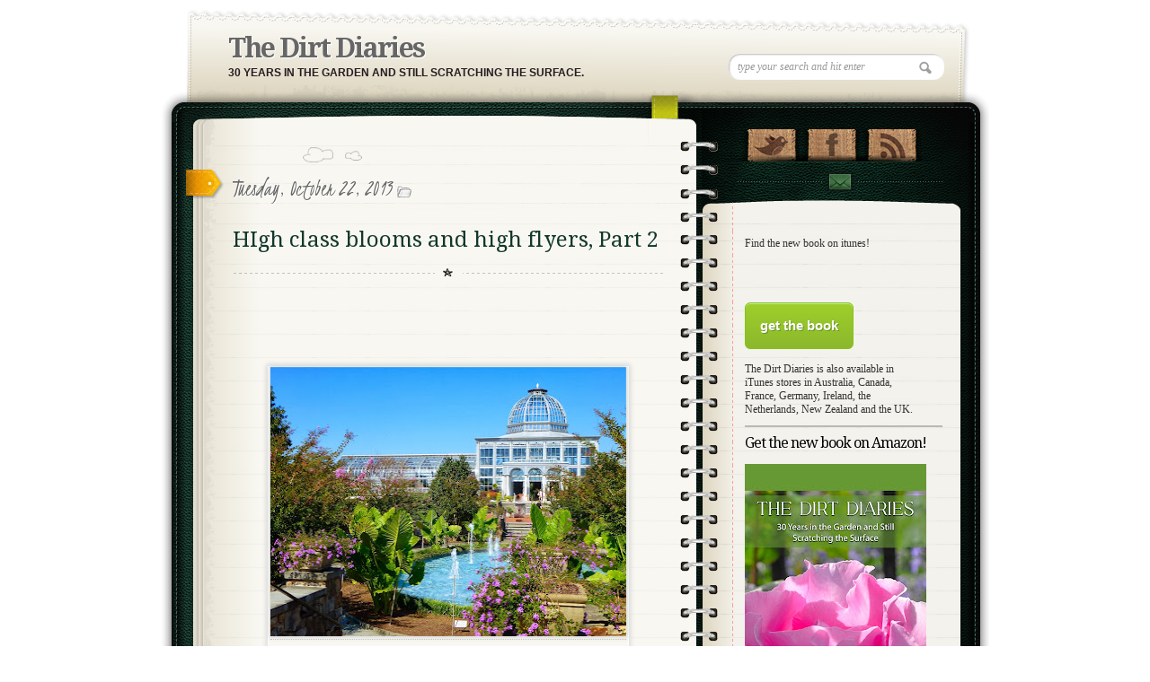

--- FILE ---
content_type: text/html; charset=UTF-8
request_url: https://www.thedirtdiaries.com/2013/10/high-class-blooms-and-high-flyers-part-2.html?showComment=1382663881886
body_size: 40284
content:
<!DOCTYPE html>
<html dir='ltr' xmlns='http://www.w3.org/1999/xhtml' xmlns:b='http://www.google.com/2005/gml/b' xmlns:data='http://www.google.com/2005/gml/data' xmlns:expr='http://www.google.com/2005/gml/expr'>
<head>
<link href='https://www.blogger.com/static/v1/widgets/2944754296-widget_css_bundle.css' rel='stylesheet' type='text/css'/>
<link href="//fonts.googleapis.com/css?family=Kristi" rel="stylesheet" type="text/css">
<link href="//fonts.googleapis.com/css?family=Kristi%7CDroid+Serif" rel="stylesheet" type="text/css">
<!-- [if IE 7]> <style type="text/css"> #main-content { display:inline-block; width:400px; } aside { display:inline-block; } </style> <![endif]-->
<!-- Google Fonts -->
<link href="//fonts.googleapis.com/css?family=Droid+Serif:regular,bold" rel="stylesheet" type="text/css">
<link href="//fonts.googleapis.com/css?family=Kristi" rel="stylesheet" type="text/css">
<link href="//fonts.googleapis.com/css?family=Bevan" rel="stylesheet" type="text/css">
<link href="//fonts.googleapis.com/css?family" rel="stylesheet" type="text/css">
<!--[if lt IE 9]><script type="text/javascript"> //<![CDATA[ // iepp v2.1pre @jon_neal & @aFarkas github.com/aFarkas/iepp // html5shiv @rem remysharp.com/html5-enabling-script // Dual licensed under the MIT or GPL Version 2 licenses /*@cc_on(function(a,b){function r(a){var b=-1;while(++b<f)a.createElement(e[b])}if(!window.attachEvent||!b.createStyleSheet||!function(){var a=document.createElement("div");return a.innerHTML="<elem></elem>",a.childNodes.length!==1}())return;a.iepp=a.iepp||{};var c=a.iepp,d=c.html5elements||"abbr|article|aside|audio|canvas|datalist|details|figcaption|figure|footer|header|hgroup|mark|meter|nav|output|progress|section|subline|summary|time|video",e=d.split("|"),f=e.length,g=new RegExp("(^|\\s)("+d+")","gi"),h=new RegExp("<(/*)("+d+")","gi"),i=/^\s*[\{\}]\s*$/,j=new RegExp("(^|[^\\n]*?\\s)("+d+")([^\\n]*)({[\\n\\w\\W]*?})","gi"),k=b.createDocumentFragment(),l=b.documentElement,m=b.getElementsByTagName("script")[0].parentNode,n=b.createElement("body"),o=b.createElement("style"),p=/print|all/,q;c.getCSS=function(a,b){try{if(a+""===undefined)return""}catch(d){return""}var e=-1,f=a.length,g,h=[];while(++e<f){g=a[e];if(g.disabled)continue;b=g.media||b,p.test(b)&&h.push(c.getCSS(g.imports,b),g.cssText),b="all"}return h.join("")},c.parseCSS=function(a){var b=[],c;while((c=j.exec(a))!=null)b.push(((i.exec(c[1])?"\n":c[1])+c[2]+c[3]).replace(g,"$1.iepp-$2")+c[4]);return b.join("\n")},c.writeHTML=function(){var a=-1;q=q||b.body;while(++a<f){var c=b.getElementsByTagName(e[a]),d=c.length,g=-1;while(++g<d)c[g].className.indexOf("iepp-")<0&&(c[g].className+=" iepp-"+e[a])}k.appendChild(q),l.appendChild(n),n.className=q.className,n.id=q.id,n.innerHTML=q.innerHTML.replace(h,"<$1font")},c._beforePrint=function(){if(c.disablePP)return;o.styleSheet.cssText=c.parseCSS(c.getCSS(b.styleSheets,"all")),c.writeHTML()},c.restoreHTML=function(){if(c.disablePP)return;n.swapNode(q)},c._afterPrint=function(){c.restoreHTML(),o.styleSheet.cssText=""},r(b),r(k);if(c.disablePP)return;m.insertBefore(o,m.firstChild),o.media="print",o.className="iepp-printshim",a.attachEvent("onbeforeprint",c._beforePrint),a.attachEvent("onafterprint",c._afterPrint)})(this,document)@*/ //]]> </script><![endif]-->
<meta content='text/html; charset=UTF-8' http-equiv='Content-Type'/>
<meta content='blogger' name='generator'/>
<link href='https://www.thedirtdiaries.com/favicon.ico' rel='icon' type='image/x-icon'/>
<link href='https://www.thedirtdiaries.com/2013/10/high-class-blooms-and-high-flyers-part-2.html' rel='canonical'/>
<link rel="alternate" type="application/atom+xml" title="The Dirt Diaries - Atom" href="https://www.thedirtdiaries.com/feeds/posts/default" />
<link rel="alternate" type="application/rss+xml" title="The Dirt Diaries - RSS" href="https://www.thedirtdiaries.com/feeds/posts/default?alt=rss" />
<link rel="service.post" type="application/atom+xml" title="The Dirt Diaries - Atom" href="https://www.blogger.com/feeds/8362037601559788546/posts/default" />

<link rel="alternate" type="application/atom+xml" title="The Dirt Diaries - Atom" href="https://www.thedirtdiaries.com/feeds/538877371629284657/comments/default" />
<!--Can't find substitution for tag [blog.ieCssRetrofitLinks]-->
<link href='https://blogger.googleusercontent.com/img/b/R29vZ2xl/AVvXsEiAUkEYe4Rowrxv3uXAQCotvUgSAydR6P0AnB_yHwhyphenhyphenTuu_p4_CWBUl5BqwkEVA1KmtrCNRU6pzhkBM8OSpqcL2luFCTilx-W0uNcHYigo0UDXxE-MVT_FfaO0cBbf1ah6C6Q9hRlTZLh2S/s400/P1010612.JPG' rel='image_src'/>
<meta content='https://www.thedirtdiaries.com/2013/10/high-class-blooms-and-high-flyers-part-2.html' property='og:url'/>
<meta content='HIgh class blooms and high flyers, Part 2' property='og:title'/>
<meta content='' property='og:description'/>
<meta content='https://blogger.googleusercontent.com/img/b/R29vZ2xl/AVvXsEiAUkEYe4Rowrxv3uXAQCotvUgSAydR6P0AnB_yHwhyphenhyphenTuu_p4_CWBUl5BqwkEVA1KmtrCNRU6pzhkBM8OSpqcL2luFCTilx-W0uNcHYigo0UDXxE-MVT_FfaO0cBbf1ah6C6Q9hRlTZLh2S/w1200-h630-p-k-no-nu/P1010612.JPG' property='og:image'/>
<title>
HIgh class blooms and high flyers, Part 2
        | 
        The Dirt Diaries
</title>
<style id='page-skin-1' type='text/css'><!--
/*
/* Variable definitions
====================
<Variable name="bgcolor" description="Page Background Color"
type="color" default="#fff">
<Variable name="textcolor" description="Text Color"
type="color" default="#333">
<Variable name="linkcolor" description="Link Color"
type="color" default="#58a">
<Variable name="pagetitlecolor" description="Blog Title Color"
type="color" default="#666">
<Variable name="descriptioncolor" description="Blog Description Color"
type="color" default="#999">
<Variable name="titlecolor" description="Post Title Color"
type="color" default="#c60">
<Variable name="bordercolor" description="Border Color"
type="color" default="#ccc">
<Variable name="sidebarcolor" description="Sidebar Title Color"
type="color" default="#999">
<Variable name="sidebartextcolor" description="Sidebar Text Color"
type="color" default="#666">
<Variable name="visitedlinkcolor" description="Visited Link Color"
type="color" default="#999">
<Variable name="bodyfont" description="Text Font"
type="font" default="normal normal 100% Georgia, Serif">
<Variable name="headerfont" description="Sidebar Title Font"
type="font"
default="normal normal 78% 'Trebuchet MS',Trebuchet,Arial,Verdana,Sans-serif">
<Variable name="pagetitlefont" description="Blog Title Font"
type="font"
default="normal normal 200% Georgia, Serif">
<Variable name="descriptionfont" description="Blog Description Font"
type="font"
default="normal normal 78% 'Trebuchet MS', Trebuchet, Arial, Verdana, Sans-serif">
<Variable name="postfooterfont" description="Post Footer Font"
type="font"
default="normal normal 78% 'Trebuchet MS', Trebuchet, Arial, Verdana, Sans-serif">
<Variable name="startSide" description="Side where text starts in blog language"
type="automatic" default="left">
<Variable name="endSide" description="Side where text ends in blog language"
type="automatic" default="right">
*/
*
Theme Name: Diary/Notebook
Author: Site5.com
Author URI: http://gk.site5.com/t/312
Description: Check <a href="http://wordpress.site5.net/diary/doc/">Diary/Notebook Documentation</a> in case you need directions or get support from <a href="http://forums.site5.com/forumdisplay.php?f=104">Forum</a>.
*/
/* 	HTML5 Boilerplate
html5doctor.com Reset Stylesheet (Eric Meyer's Reset Reloaded + HTML5 baseline)
v1.4 2009-07-27 | Authors: Eric Meyer & Richard Clark
*/
html, body, div, span, object, iframe,
h1, h2, h3, h4, h5, h6, p, blockquote, pre,
abbr, address, cite, code,
del, dfn, em, img, ins, kbd, q, samp,
small, strong, sub, sup, var,
b, i,
dl, dt, dd, ol, ul, li,
fieldset, form, label, legend,
table, caption, tbody, tfoot, thead, tr, th, td,
article, aside, canvas, details, figcaption, figure,
footer, header, hgroup, menu, nav, section, summary,
time, mark, audio, video {
margin:0;
padding:0;
border:0;
outline:0;
font-size:100%;
vertical-align:baseline;
background:transparent;}
article, aside, details, figcaption, figure,
footer, header, hgroup, menu, nav, section {
display:block;}
nav ul { list-style:none; }
blockquote, q { quotes:none; }
blockquote:before, blockquote:after,
q:before, q:after { content:''; content:none; }
a { margin:0; padding:0; font-size:100%; vertical-align:baseline; background:transparent; }
ins { background-color:#ff9; color:#000; text-decoration:none; }
mark { background-color:#ff9; color:#000; font-style:italic; font-weight:bold; }
del { text-decoration: line-through; }
abbr[title], dfn[title] { border-bottom:1px dotted; cursor:help; }
table { border-collapse:collapse; border-spacing:0; }
hr { display:block; height:1px; border:0; border-top:1px solid #ccc; margin:1em 0; padding:0; }
input, select { vertical-align:middle; }
a {
border-bottom: 1px dotted #BBBBBB;
color: #333333;
text-decoration: none;}
#navbar-iframe{height:0px; display:none}
/* Pretty Photto
------------------------------------
*/
div.light_rounded .pp_top .pp_left{
background: url(https://blogger.googleusercontent.com/img/b/R29vZ2xl/AVvXsEh3vNDWKTsju1xJTBNyTcr5jvSEUYa1xOJDBbsqvtN7rZU9Kl2-Z0mxdfsdW_3nPUb1qo5wyaO-GX5yzG-AJ70_mtvVudsYGh286adz71L6hOs_zt41ih0Ia3PFPPoU0-uLR8HhlR-WpVRP/s0/sprite.png) -88px -53px no-repeat;}
div.light_rounded .pp_top .pp_middle{background:#fff;}
div.light_rounded .pp_top .pp_right{background: url(https://blogger.googleusercontent.com/img/b/R29vZ2xl/AVvXsEh3vNDWKTsju1xJTBNyTcr5jvSEUYa1xOJDBbsqvtN7rZU9Kl2-Z0mxdfsdW_3nPUb1qo5wyaO-GX5yzG-AJ70_mtvVudsYGh286adz71L6hOs_zt41ih0Ia3PFPPoU0-uLR8HhlR-WpVRP/s0/sprite.png) -110px -53px no-repeat;}
div.light_rounded .pp_content .ppt{color:#000;}
div.light_rounded .pp_content_container .pp_left,div.light_rounded .pp_content_container .pp_right{background:#fff;}
div.light_rounded .pp_content{
background-color:#fff;}
div.light_rounded .pp_next:hover{
background: url(https://blogger.googleusercontent.com/img/b/R29vZ2xl/AVvXsEimOXJiIKUdNPn9-Tf4eIEQNSP91ONXCwx1tsBparp9RHyHQFmxTrQdwlcAYlQgUaitBGLbTAVypXG9VYVdwQ6l_tRWlFErbf75k5cIF__HkvtK0ffhIc6fxlkkywq-qsgrPjyTxdmDL30_/s0/btnnext.png) center right no-repeat;cursor: pointer;}
div.light_rounded .pp_previous:hover{
background: url(https://blogger.googleusercontent.com/img/b/R29vZ2xl/AVvXsEgYB79OxgcebKxhuAWFY35Qb5Qcuy8aSyHUv9PnNbupAggecBvJ-xmKO37osrO5Lw4sXPfjGBE6CCG5V7YHn_H2wZCVAcF1R-spa9jieTxZJQ-AB6_7liv3qMewrMWu_9KcDerhIkydkvyn/s0/btnprevious.png) center left no-repeat;cursor: pointer;}
div.light_rounded .pp_expand{
background: url(https://blogger.googleusercontent.com/img/b/R29vZ2xl/AVvXsEh3vNDWKTsju1xJTBNyTcr5jvSEUYa1xOJDBbsqvtN7rZU9Kl2-Z0mxdfsdW_3nPUb1qo5wyaO-GX5yzG-AJ70_mtvVudsYGh286adz71L6hOs_zt41ih0Ia3PFPPoU0-uLR8HhlR-WpVRP/s0/sprite.png) -31px -26px no-repeat;cursor: pointer;}
div.light_rounded .pp_expand:hover{
background: url(https://blogger.googleusercontent.com/img/b/R29vZ2xl/AVvXsEh3vNDWKTsju1xJTBNyTcr5jvSEUYa1xOJDBbsqvtN7rZU9Kl2-Z0mxdfsdW_3nPUb1qo5wyaO-GX5yzG-AJ70_mtvVudsYGh286adz71L6hOs_zt41ih0Ia3PFPPoU0-uLR8HhlR-WpVRP/s0/sprite.png) -31px -47px no-repeat;cursor: pointer;}
div.light_rounded .pp_contract{
background: url(https://blogger.googleusercontent.com/img/b/R29vZ2xl/AVvXsEh3vNDWKTsju1xJTBNyTcr5jvSEUYa1xOJDBbsqvtN7rZU9Kl2-Z0mxdfsdW_3nPUb1qo5wyaO-GX5yzG-AJ70_mtvVudsYGh286adz71L6hOs_zt41ih0Ia3PFPPoU0-uLR8HhlR-WpVRP/s0/sprite.png) 0 -26px no-repeat;cursor: pointer;}
div.light_rounded .pp_contract:hover{
background: url(https://blogger.googleusercontent.com/img/b/R29vZ2xl/AVvXsEh3vNDWKTsju1xJTBNyTcr5jvSEUYa1xOJDBbsqvtN7rZU9Kl2-Z0mxdfsdW_3nPUb1qo5wyaO-GX5yzG-AJ70_mtvVudsYGh286adz71L6hOs_zt41ih0Ia3PFPPoU0-uLR8HhlR-WpVRP/s0/sprite.png) 0 -47px no-repeat;cursor: pointer;}
div.light_rounded .pp_close{
width:75px;height:22px;background: url(https://blogger.googleusercontent.com/img/b/R29vZ2xl/AVvXsEh3vNDWKTsju1xJTBNyTcr5jvSEUYa1xOJDBbsqvtN7rZU9Kl2-Z0mxdfsdW_3nPUb1qo5wyaO-GX5yzG-AJ70_mtvVudsYGh286adz71L6hOs_zt41ih0Ia3PFPPoU0-uLR8HhlR-WpVRP/s0/sprite.png) -1px -1px no-repeat;cursor: pointer;}
div.light_rounded #pp_full_res .pp_inline{color:#000;}
div.light_rounded .pp_arrow_previous{
background: url(https://blogger.googleusercontent.com/img/b/R29vZ2xl/AVvXsEh3vNDWKTsju1xJTBNyTcr5jvSEUYa1xOJDBbsqvtN7rZU9Kl2-Z0mxdfsdW_3nPUb1qo5wyaO-GX5yzG-AJ70_mtvVudsYGh286adz71L6hOs_zt41ih0Ia3PFPPoU0-uLR8HhlR-WpVRP/s0/sprite.png) 0 -71px no-repeat;}
div.light_rounded .pp_arrow_previous.disabled{background-position:0 -87px;cursor:default;}
div.light_rounded .pp_arrow_next{
background: url(https://blogger.googleusercontent.com/img/b/R29vZ2xl/AVvXsEh3vNDWKTsju1xJTBNyTcr5jvSEUYa1xOJDBbsqvtN7rZU9Kl2-Z0mxdfsdW_3nPUb1qo5wyaO-GX5yzG-AJ70_mtvVudsYGh286adz71L6hOs_zt41ih0Ia3PFPPoU0-uLR8HhlR-WpVRP/s0/sprite.png) -22px -71px no-repeat;}
div.light_rounded .pp_arrow_next.disabled{background-position: -22px -87px;cursor:default;}
div.light_rounded .pp_bottom .pp_left{
background: url(https://blogger.googleusercontent.com/img/b/R29vZ2xl/AVvXsEh3vNDWKTsju1xJTBNyTcr5jvSEUYa1xOJDBbsqvtN7rZU9Kl2-Z0mxdfsdW_3nPUb1qo5wyaO-GX5yzG-AJ70_mtvVudsYGh286adz71L6hOs_zt41ih0Ia3PFPPoU0-uLR8HhlR-WpVRP/s0/sprite.png) -88px -80px no-repeat;}
div.light_rounded .pp_bottom .pp_middle{background:#fff;}
div.light_rounded .pp_bottom .pp_right{
background: url(https://blogger.googleusercontent.com/img/b/R29vZ2xl/AVvXsEh3vNDWKTsju1xJTBNyTcr5jvSEUYa1xOJDBbsqvtN7rZU9Kl2-Z0mxdfsdW_3nPUb1qo5wyaO-GX5yzG-AJ70_mtvVudsYGh286adz71L6hOs_zt41ih0Ia3PFPPoU0-uLR8HhlR-WpVRP/s0/sprite.png) -110px -80px no-repeat;}
div.light_rounded .pp_loaderIcon{background: url(https://blogger.googleusercontent.com/img/b/R29vZ2xl/AVvXsEgBVUSQYoFjfyLIJ4IL0GibhXEHPfrDB4AKog5YdFwx9x6qzumTxNKhoZwDqCjixRxSQuBqtpSBjMxmleLeQxNRReF_Vfif7ogkEDDValyxLLbgGtf2mLKwQ_AsRrjY_q3llRjX9cUgJD-p/s0/loader.gif) center center no-repeat;}
div.pp_pic_holder a:focus{outline:none;}
div.pp_overlay{
background:#000;display: none;left:0;position:absolute;top:0;width:100%;z-index:9500;}
div.pp_pic_holder{display: none;position:absolute;
width:100px;z-index:10000;}
.pp_top{height:20px;position: relative;}
* html .pp_top{padding:0 20px;}
.pp_top .pp_left{height:20px;left:0;position:absolute;width:20px;}
.pp_top .pp_middle{height:20px;left:20px;position:absolute;right:20px;}
* html .pp_top .pp_middle{left:0;position: static;}
.pp_top .pp_right{
height:20px;left:auto;position:absolute;right:0;top:0;width:20px;}
.pp_content{height:40px;}
.pp_content .ppt{left:auto;
margin-bottom:5px;position: relative;top:auto;}
.pp_fade{display: none;}
.pp_content_container{position: relative;
text-align: left;width:100%;}
.pp_content_container .pp_left{padding-left:20px;}
.pp_content_container .pp_right{padding-right:20px;}
.pp_content_container .pp_details{margin:10px 0 2px 0;}
.pp_description{display: none;margin:0 0 5px 0;}
.pp_nav{clear: left;float: left;margin:3px 0 0 0;}
.pp_nav p{float: left;margin:2px 4px;}
.pp_nav a.pp_arrow_previous,.pp_nav a.pp_arrow_next{
display:block;float: left;height:15px;margin-top:3px;overflow: hidden;text-indent: -10000px;width:14px;}
.pp_hoverContainer{position:absolute;top:0;width:100%;z-index:2000;}
a.pp_next{background: url(https://blogger.googleusercontent.com/img/b/R29vZ2xl/AVvXsEimOXJiIKUdNPn9-Tf4eIEQNSP91ONXCwx1tsBparp9RHyHQFmxTrQdwlcAYlQgUaitBGLbTAVypXG9VYVdwQ6l_tRWlFErbf75k5cIF__HkvtK0ffhIc6fxlkkywq-qsgrPjyTxdmDL30_/s0/btnnext.png) 10000px 10000px no-repeat;display:block;float: right;height:100%;
text-indent: -10000px;width:49%;}
a.pp_previous{
background: url(https://blogger.googleusercontent.com/img/b/R29vZ2xl/AVvXsEimOXJiIKUdNPn9-Tf4eIEQNSP91ONXCwx1tsBparp9RHyHQFmxTrQdwlcAYlQgUaitBGLbTAVypXG9VYVdwQ6l_tRWlFErbf75k5cIF__HkvtK0ffhIc6fxlkkywq-qsgrPjyTxdmDL30_/s0/btnnext.png) 10000px 10000px no-repeat;display:block;float: left;height:100%;
text-indent: -10000px;width:49%;}
a.pp_expand,a.pp_contract{cursor: pointer;
display: none;height:20px;position:absolute;right:30px;
text-indent: -10000px;top:10px;width:20px;
z-index:20000;}
a.pp_close{display:block;float: right;
text-indent: -10000px;}
.pp_bottom{height:20px;position: relative;}
* html .pp_bottom{padding:0 20px;}
.pp_bottom .pp_left{height:20px;left:0;position:absolute;width:20px;}
.pp_bottom .pp_middle{height:20px;left:20px;position:absolute;right:20px;}
* html .pp_bottom .pp_middle{left:0;position: static;}
.pp_bottom .pp_right{
height:20px;left:auto;position:absolute;right:0;top:0;width:20px;}
.pp_loaderIcon{display:block;height:24px;left:50%;
margin: -12px 0 0 -12px;position:absolute;top:50%;width:24px;}
#pp_full_res{line-height:1 !important;}
#pp_full_res .pp_inline{text-align: left;}
#pp_full_res .pp_inline p{margin:0 0 15px 0;}
div.ppt{color:#fff;display: none;font-size:17px;left:0;position:absolute;top:0;z-index:9999;}
.clearfix:after{content: ".";display:block;height:0;clear:both;visibility: hidden;}
.clearfix {display: inline-block;}
* html .clearfix {height:1%;}
.clearfix {display:block;}
/* End of Reset CSS */
body {
background:url(https://lh3.googleusercontent.com/blogger_img_proxy/AEn0k_vTBvCy19H05IX5FELieyRU3WIPHZjU7oRiYFM3iLNr43OSMAvTS8TCOi9d2IfrucrAxQrd3fyCJf8toroN3kr7O-rrkz1XsdpOYgumpq888u48dYXZwiCKJZ1rdQ=s0-d);
background-position: right top;
background-repeat: no-repeat;
font-size:13px;
font-family:Georgia,"Times New Roman", Times, serif;
line-height:20px;
color:#333;}
p {padding: 0 0 1.3em;}
h1, h2 , h3, h4, h5, h6 {
display:block;
color:#13382A;
line-height:100%;
font-family:Droid Serif, Georgia, serif;
text-shadow:1px 1px #fff;}
h1 a, h2 a, h3 a, h4 a, h5 a, h6 a {text-decoration:none;}
h1 {letter-spacing:-2px;}
h2 {
font-size:16px;
margin:10px 0 15px;
font-weight:bold;
}
a {
color:#333;
border-bottom: 1px dotted #bbb;
text-decoration:none;
}
a:hover {
color:#A3A30E;
border-bottom: 1px dotted #A3A30E;
}
.dig a{
color:#B6BE10;
border:underline solid;
}
.dig a:hover {
color:#333;
text-shadow:1px 1px #fff;}
/* Header
----------------------
*/
#header-wrapper {
background:url(https://blogger.googleusercontent.com/img/b/R29vZ2xl/AVvXsEiYhyphenhyphenJVr68s7_9R1pBXJYsE59Naz7xfu_OuxTggzDQJB3Fg1YP4xyKB8N8ReupcdLC4V0s0tW-dIUzCGBRNs4GClNjrqqnQ5sKYGLMGkHAuwk4fiuKg3etCWuUfRkKC3GeNAhBoV00PHpSS/s0/bk_header.png) no-repeat;
height:110px;
padding:24px 50px 0 75px;
position:relative;}
#header-inner {
background-position: center;
margin-left: auto;
margin-right: auto;}
#header {
margin: 0px;
color:#666666;}
#header h1 {
margin: 0px;
font-family:Droid Serif, Georgia, serif;
font-weight:bold;
font-size:30px;
color:#0C211A;
text-shadow:1px 1px #fff;
letter-spacing:-2px;
padding:0;
line-height:40px;}
#header a {
color:#666666;
text-decoration:none;border:none;  }
#header a:hover {  color:#666666;  }
#header .description {
margin: 0px;
padding:0px;
font-size:12px;
color:#261C20;
font-weight:bold;
text-transform:uppercase;
font-family:Arial, Helvetica, sans-serif; }
#header img {
margin-left: auto;
margin-right: auto;}
#topSearch {
position:absolute;
right:50px;
top:50px;}
#topSearch input[type="text"] {
background: url("https://blogger.googleusercontent.com/img/b/R29vZ2xl/AVvXsEhygXCwa8A49BIwYsYV8uN8ng60z43ELzszlLgh7xueujuWRX_kw1qQ_emr7D7Kd9n5pmX0xuG65YtZ8eWaF2SAlSh1K5F_R6Oj4xsImamVDYLmEnAPT3EtJvdy5JFoDZnhLyxfw6BqgpCC/s0/ico_search.png") no-repeat scroll 94% 50% #FFFFFF;
border: medium none;
border-radius: 12px 12px 12px 12px;
box-shadow: 1px 1px 2px #BBBBBB inset;
color: #999999;
font-family: Georgia,"Times New Roman",Times,serif;
font-size: 12px;
font-style: italic;
padding: 7px 10px;
width: 220px;}
input, select {
vertical-align: middle;}
#content-wrapper {
margin: 0 auto;
width: 922px;
background:url(https://blogger.googleusercontent.com/img/b/R29vZ2xl/AVvXsEgWIAcQYNmMgbNDlrQ74CU5LC1mYDBVKMJkK2d2VrRZnFV2MsPSYNOYWC_WDFKEf5hGLHm5zIIWF1rZsoY_gUUr-iCxu4-CdC4aT3_O0JGQcxOdptqRul25BpF-eky8OwpZctojTPlIQdGl/s0/bk_content_wrap.png) 0 10px repeat-y;
overflow:hidden;}
#content-inner-wrapper {
background:url(https://blogger.googleusercontent.com/img/b/R29vZ2xl/AVvXsEjQGzjCrogBdzrEW35g2ZD2tDGKZ4f-1V8gq9ay8Xm0Wexj1d6deuiCaLZQai9oqwB4r_TErC74MxvUYUs4s06bE2rlmQWEWBvBkBwQhrCL8spmj78nXv3cGt911l9zAZadjou3N-zf8cj1/s0/bk_content.png) no-repeat;
min-height:200px;
overflow:hidden;}
/* Outer-Wrapper
----------------------------------------- */
#outer-wrapper {
width:922px;
margin:10px auto 0;
padding:0px;
text-align:left;
font: normal normal 100% Georgia, Serif;  }
#main-wrapper {
float:left;
width:480px;
padding:20px 60px 20px 80px;
word-wrap: break-word;
overflow: hidden;
}
#sidebar-wrapper {
float:left;
width:230px;
background:url(https://blogger.googleusercontent.com/img/b/R29vZ2xl/AVvXsEhiCfe-fFtYJPtlFWL0WOIIBbu6pufVrU2lU1DykSZ-DXKccQ8LiP0No8QH3mVgqDP3wj2y66Yw6TL6wENRaf6FF0YAn_qtrlPZX0zIcQw7Axf0tza9pv3E7ktrVI1pP_UIx8f6KxhlD9rW/s0/shadow_social.png) 0 28px no-repeat;
min-height:200px;
padding-left:20px;
font-size:12px;
word-wrap: break-word;
overflow: hidden;
}
/* Posts
-------------------
*/
.date-header {
font-family:Kristi;
font-weight:normal;
font-size:26px;
/*color:#EC9D00;*/
color:#666;
text-shadow:1px 1px #fff;
padding: 0px 5px 0px 0px; }
.post {
background: url("https://blogger.googleusercontent.com/img/b/R29vZ2xl/AVvXsEgLmPpCWjbugHl_MDFsZTTFc2CkOZ3O0T9SZfo2O8FsZv0U95uEI7528qlwyKs8KtZ7JJeo8ZZDP0bUKXoprQrjPW_GTBlQ1kOAPOuoUROAY1dZaKlpxxzJudJIbbzbqTH8UH6KRbc8Fx8Z/s0/bk_post_header.png") no-repeat scroll 78px 0 transparent;
position: relative;  }
.post-header{
background: url("https://blogger.googleusercontent.com/img/b/R29vZ2xl/AVvXsEjsOTkW5dRrhyphenhyphennnPEnNfLUD6TPjIQxFPrZRxAJ3MSBbGFGF2CCrzf878G6_UczfTuFG0WnROeKcGTKTz9HoSC_tKOfCewWA8t7D6faXrsedf4681MNJmQvSeb8i7_AxyxkAFSbmwuCBKNel/s0/bk_header_separator.png") no-repeat scroll 50% 100% transparent;
margin-bottom: 20px;
overflow: hidden;
padding-bottom: 0;
padding-top: 30px;}
.post h3 {
font-size:24px;
font-family: Droid Serif, Georgia, serif;
font-weight:normal;
padding:5px 0px;
text-shadow:1px 1px #fff;}
.post h3 a, .post h3 a:visited, .post h3 strong {
color:#13382A;	border:none;}
.post h3 strong, .post h3 a:hover {
color:#B6BE10;	border-bottom:1px dotted #B6BE10;}
.post-labels{
background: url(https://blogger.googleusercontent.com/img/b/R29vZ2xl/AVvXsEidM5s7Umw_DCY_SaLzmw4p7LAaFB8rOa3hupjMvIJun7H9XsjM1jjwC3jX8SHYq2oNJIiSP67Cil4SC2g3NfbtKwelFFJ5fYqJO0kkHWkaajPxsmWIkHQU1jnvh0JWjpvH81s-GQCIivVd/s0/ico_file.png)  no-repeat;
padding-left: 22px;
font-size:12px;
font-style:italic;
font-family:Georgia, "Times New Roman", Times, serif;}
.post-labels a {text-decoration:none;}
.post-body {
background:url(https://blogger.googleusercontent.com/img/b/R29vZ2xl/AVvXsEjsOTkW5dRrhyphenhyphennnPEnNfLUD6TPjIQxFPrZRxAJ3MSBbGFGF2CCrzf878G6_UczfTuFG0WnROeKcGTKTz9HoSC_tKOfCewWA8t7D6faXrsedf4681MNJmQvSeb8i7_AxyxkAFSbmwuCBKNel/s0/bk_header_separator.png) 50% 100% no-repeat;
padding-bottom:10px;
margin-bottom:20px;
line-height:20px;}
.post-body p{ padding: 0 0 1.3em;}
.post-body blockquote { line-height:1.3em; }
.post-footer {
margin: .75em 0;
color:#999999;
letter-spacing:.1em;
font: normal normal 78% 'Trebuchet MS', Trebuchet, Arial, Verdana, Sans-serif;
line-height: 1.4em;}
.comment-link {margin-left:.6em;}
.post img, table.tr-caption-container {
background: none repeat scroll 0 0 #F8F7F1;
border: 1px solid #FFFFFF;
box-shadow: 0 0 5px 2px #DDDDDD;
padding: 10px;}
.post img:hover{
background:#FDFDFB;
border:1px solid #8DDCEF;
-moz-box-shadow:0 0 10px 2px #B9E9F7;
-webkit-box-shadow:0 0 10px 4px #B9E9F7;
box-shadow:0 0 10px 4px #B9E9F7;}
.tr-caption-container img {
border: none;
padding: 0;}
.jump-link a{
font-family:Kristi;
color:#B6BE10;
font-size:26px;
text-decoration:none;
border:none;
}
.jump-link a:hover {
color:#333;
text-shadow:1px 1px #fff;}
.post .sidebadge, .page .sidebadge {
background: url("https://blogger.googleusercontent.com/img/b/R29vZ2xl/AVvXsEgI1SBlgh3e1J-JUKtm8ACh-UmbM2awfR-NGSiAEKzvDIicuFELuNXSYCaqHfyO6BsP-LctxHh1dn0OrUj2Yv0ud-w2SeNYLkkCK9hzC5A0TUXF-n0gGRdzMNqzQ1DQpsqHoH17nCh-aVSC/s0/post_badge.png") no-repeat scroll 0 0 transparent;
height: 33px;
left: -52px;
position: absolute;
top: 25px;
width: 42px;
}
/* PAGINATION */
.emm-paginate {
overflow:hidden;
text-align:center;;
font-size:16px;
float:left;
padding-right:2px;
}
.emm-paginate a, .emm-paginate .emm-current {
display:block;
width:26px;
height:20px;
text-align:center;
text-decoration:none;
float:left;
padding-bottom:10px;
border:none;}
.emm-paginate .emm-title {
float:left;
font-size:13px;
color:#555;
padding-top:3px;}
.emm-paginate .emm-gap {
color:#999;
margin-left:10px;}
.emm-paginate .emm-current {
background:url(https://blogger.googleusercontent.com/img/b/R29vZ2xl/AVvXsEjw26abqUc4VZ03HqnuS03KnkZ27jwH6v-IUif3SQkjraCXpqQAmm_0AjDU_OjYjelMbBidj9lccnIVwdtoOtwWmG6eVQse43BvP_7LbnejKAeRb2jPDvMTh8AT86U1KIxvobS61GHYIqGG/s0/bk_pagination.png) 50% 100% no-repeat;}
.emm-paginate .emm-page {}
.emm-paginate .emm-prev, .emm-paginate .emm-next {}
/* Comments
----------------------------------------------- */
#comments h4 {
display:block;
background:url(https://blogger.googleusercontent.com/img/b/R29vZ2xl/AVvXsEgjU3vtsOqsSO7AdaDkxuuT6OMnRU9L0xhma9krI3dBcST_LR2S1PTBHCWQFvQ_b3Ub0dmTmGxTB6zS-W4mYK8ArND3wH4pFHmPcHLRXf4HbVQ5nKuKpjKz4sfrB4CdBr4uM-eGSUObd5dC/s0/ico_comments.png) 0 50% no-repeat;
padding:10px 0 10px 45px;
margin:20px 0 0 0;
}
#comments-block {
background: url("https://blogger.googleusercontent.com/img/b/R29vZ2xl/AVvXsEjsOTkW5dRrhyphenhyphennnPEnNfLUD6TPjIQxFPrZRxAJ3MSBbGFGF2CCrzf878G6_UczfTuFG0WnROeKcGTKTz9HoSC_tKOfCewWA8t7D6faXrsedf4681MNJmQvSeb8i7_AxyxkAFSbmwuCBKNel/s0/bk_header_separator.png") no-repeat scroll 50% 100% transparent;
display: block;
list-style: none outside none;
overflow: hidden;
padding-bottom: 30px;
}
#comments-block .comment-author {
font-style: italic;  }
#comments-block .comment-body {
margin:.25em 0 0;font-style: italic;
}
#comments-block .comment-footer {
margin:-.25em 0 2em;
font-style: italic;
margin-left: 60px;
}
#comments-block .comment-body p {
margin: 5px 0;
padding: 5px 0;
font-style: italic;  }
.deleted-comment {
font-style:italic;
color:gray;  }
#blog-pager-newer-link {
float: left;
}
#blog-pager-older-link {  float: right; }
#blog-pager {  text-align: center; }
.feed-links {
text-indent:-9999em;height:0px;
}
/* Sidebar Content
----------------------------------------------- */
.sidebar {
margin:10px 0 20px;padding: 0px 0px;
/*font-style:italic;*/
}
.sidebar h2{
font-size:16px;
letter-spacing:-1px;
margin-bottom:15px;
font-style:normal;
font-weight:normal;
color:#000;
/*background:url(https://blogger.googleusercontent.com/img/b/R29vZ2xl/AVvXsEgiWIYsCT0AVSXRm_luTbM7r53fP64P3b9-xny-_E1WGOm_A-4gr2VU4ok_LmyOB_cXJ_q24OF0OmEMW5Z4wcE2A1aDgcpIc-oVjKeEAAJPsJA4Palxm-EeqmeI3GdJiqIr4jtHHMeDJ76q/s0/bk_header_separator.png) 0 100% no-repeat;*/
padding-top:10px;
border-top:2px solid #B9B9B5;
}
#socialIcons{
height: 90px;
margin-bottom: 40px;
margin-top: -22px;
text-align: center;
}
#socialIcons ul{
padding: 0px 0px 0px 6px;
margin-bottom:8px;
overflow:hidden;
text-align:center;
}
#socialIcons li {display:inline;}
#socialIcons li a{
display:block;
width:67px;
height:46px;
text-indent:-9999px;
border:none;
float:left;
}
#socialIcons li a.twitter{
background:url(https://blogger.googleusercontent.com/img/b/R29vZ2xl/AVvXsEi68UpwPWtrWOPOKvy6BiUu7q6WdJU23ReY58y0QVkmsH86xHWi-_wh6klg96Jv_-kNWTQ9wGMnoqDXSP01rZjeWQaEb-nbPjyX7Pn6JuhO_k-pPh83Q5r3LhkzzpTZa4qWNrMfK2LasH6V/s0/ico_social_twitter.png) 0 0 no-repeat;}
#socialIcons li a.facebook{
background:url(https://blogger.googleusercontent.com/img/b/R29vZ2xl/AVvXsEilf8TYWWFlqSE8N-23D1RWPCiu6CCDljX3MQbShl87dSgay47alXJcZinkPngBBgj_Gzx0LGEg-k6RlAqgWkDWkiyjpA_wmKNpZpFc2VLAXzQucrBRjUm0Bfny_2tfylISX_kW4Jjh634C/s0/ico_social_facebook.png) 0 0 no-repeat;}
#socialIcons li a.rss {
background:url(https://blogger.googleusercontent.com/img/b/R29vZ2xl/AVvXsEjxwjQOiyPh153Up1nK_3yTznX_X9inu6OE7cogBN_Sk6elfClFJ7tsS_y5JwZxixxsxvPpaMZT0Kj3n7ZXyl4ltOwwQIMEzuyOsnG2qUk5Ga-jbz54BW7MstkSYDnPwGkR0AoKQfwaSW8z/s0/ico_social_rss.png) 0 0 no-repeat;}
#socialIcons li a:hover {background-position:0 -46px;}
#socialIcons #butContact {
display:block;
background:url(https://blogger.googleusercontent.com/img/b/R29vZ2xl/AVvXsEitjuCGBUotXw22AoEZBuYHet6X5LVn4VunLtntjOV2zQ4ZyXb9UvlLHqQyCkxhjjFQ2X0oXtFpkU22_EUdmKeI0x89Q-zPAk5vlE93fjPD8DGlRIv9eh1FgHC7x04xJ6ZrLn47Y91T6i9-/s0/ico_contact.png) 50% 0 no-repeat;
text-indent:-9999px;
border:none;
height:29px;
}
/*#socialIcons #butContact:hover {
background:url(https://blogger.googleusercontent.com/img/b/R29vZ2xl/AVvXsEitjuCGBUotXw22AoEZBuYHet6X5LVn4VunLtntjOV2zQ4ZyXb9UvlLHqQyCkxhjjFQ2X0oXtFpkU22_EUdmKeI0x89Q-zPAk5vlE93fjPD8DGlRIv9eh1FgHC7x04xJ6ZrLn47Y91T6i9-/s0/ico_contact.png) 50% -29px no-repeat;
}*/
.sidebar ul {
list-style-type:none;margin: 0px; padding:0px;
}
.sidebar li {
padding:4px 0;
background:url(https://blogger.googleusercontent.com/img/b/R29vZ2xl/AVvXsEhA-vvFooI25tQNvYEAtAIJlXCYkwz0CMY0KPxNLZLLrSqgOVlEVLh211MeDW9JBMy4Pccbe_AdtYramurZybpMy25lFHLRgv7u4TTML4OM0jV9RQvZ7Hsl_d4LpXdZ7wBMYnE22X1sIE99/s0/bullet_star_pink.png) 0 9px no-repeat;
padding-left:20px;
}
.sidebar li a {
text-decoration:none;
}
.sidebar .widget{
padding-left:10px;
}
.main .Blog {
border-bottom-width: 0;
}
/* Latest Tweets*/
#twitter {
padding:0;
margin:0;
width: 100%;
}
#twitter h3{
font-size:16px;
letter-spacing:-1px;
margin-bottom:15px;
font-style:normal;
font-weight:normal;
color:#000;
padding-bottom:10px;
border-bottom:1px dashed #B9B9B5;
background:url(https://blogger.googleusercontent.com/img/b/R29vZ2xl/AVvXsEg_kwFWSCBTxCumVnR1ha6eV8QFwW5sngauNbMhfDaXOrjeiKL0WpcZLUbZNRTmWkdFBUtcY-0mKDAMbFwL0aPoQpBKoIjYDenPnNwacAynrJZayTCnjOGkUSLWiSnKf5OYioclYGQJNEk4/s0/ico_bird.png) 100% 0 no-repeat;
padding: 5px 0px 5px 13px;
}
#twitter ul{margin: 0px; padding: 0px 0px 0px 5px; list-style:none}
#twitter li {
background:none;
padding-left:0;
font-size:11px;
color:#666;
border-bottom:1px dotted #B9B9B5;
padding-bottom:10px;
margin:5px 0;
font-style:italic;
list-style:none;
}
.tweet_list li a {list-style:none}
.tweet_list li img {
float:left;
padding:2px;
background:#F8F7F1;
border:1px solid #FFF;
-moz-box-shadow:0 0 3px 2px #ddd;
-webkit-box-shadow:0 0 3px 2px #ddd;
box-shadow:0 0 3px 2px #ddd;
margin:0 10px 10px 0;
}
.tweet_list li .tweet_time {font-size:10px;}
.followTwitter {
font-weight:bold;
color:#5599BB;
}
.followTwitter:hover{
border-bottom:1px dotted #5599BB;
}
/* Profile
----------------------------------------------- */
.profile-img {
float: left;
margin-top: 0;
margin-right: 5px;
margin-bottom: 5px;
margin-left: 0;
padding: 4px;
border: 1px solid #cccccc;
}
.profile-data {
margin:0;
text-transform:uppercase;
letter-spacing:.1em;
font: normal normal 78% 'Trebuchet MS', Trebuchet, Arial, Verdana, Sans-serif;
color: #999999;
font-weight: bold;
line-height: 1.6em;
}
.profile-datablock {
margin:.5em 0 .5em;
}
.profile-textblock {
margin: 0.5em 0;
line-height: 1.6em;
}
.profile-link {
font: normal normal 78% 'Trebuchet MS', Trebuchet, Arial, Verdana, Sans-serif;
text-transform: uppercase;
letter-spacing: .1em;
}
/* Footer
----------------------------------------------- */
#footer {
background:url(https://blogger.googleusercontent.com/img/b/R29vZ2xl/AVvXsEjmDjzyN-wVOZacbp51ZzJrQ5ogdvhpSZ8AwqZkxj89aHmzS-gqKVud-ik3sQJZgGQYonE7A6ki3hm7cujDBo7MrN1Ir_aGn5T6qJS6HSDAjWZpc6wZulDas2KbvFJ8SkPihL5Q3TiiFZ5f/s0/bk_footer.png) no-repeat;
min-height:140px;
padding: 0px;
}
#site5bottom {
float:right;
margin-top: 0px;
margin-left:60px;
line-height:130%;
width:150px;
text-align:right;
}
#pagefooter {
color:#333;
padding:70px 30px 0 50px;
text-shadow:1px 1px #fff;
font-size:12px;
}
#pagefooter #html5 {
float:right;
margin-top:-5px;
/*margin-right:100px;*/
font-size:11px;
float:right;
text-align:center;
}
#pagefooter #html5 a{
border:none;
}
#pagefooter #html5 img {
vertical-align:middle;
}
.post img {max-width: 99%;}
.blog-pager,#blog-pager{
overflow:hidden;
text-align:center;
font-size:15px;
float:left;
padding-right:2px;
}
.showpageNum a,.showpage a {
margin:0px 1px 0 1px;padding:3px 8px;
text-decoration:none;border:0px solid;
color:#333;line-height:14px;cursor:pointer;white-space:nowrap;
}
.showpageNum a:hover,.showpage a:hover {
text-decoration:none;border:0px solid;
}
.showpageOf{
margin:0 8px 0 0;
}
.showpagePoint {
background:transparent url('https://blogger.googleusercontent.com/img/b/R29vZ2xl/AVvXsEjw26abqUc4VZ03HqnuS03KnkZ27jwH6v-IUif3SQkjraCXpqQAmm_0AjDU_OjYjelMbBidj9lccnIVwdtoOtwWmG6eVQse43BvP_7LbnejKAeRb2jPDvMTh8AT86U1KIxvobS61GHYIqGG/s0/bk_pagination.png') 50% 100% no-repeat;
margin:0 3px 0 3px;padding:8px 8px;
line-height:14px;cursor:pointer;white-space:nowrap;
color:#333;text-decoration:none;font-weight:bold;border:0px solid;
}

--></style>
<script src="//ajax.googleapis.com/ajax/libs/jquery/1.4.2/jquery.min.js" type="text/javascript"></script>
<script type='text/javascript'>
      //<![CDATA[
      (function($) {
        $.fn.tweet = function(o){
          var s = $.extend({
            username: null,                           // [string or array] required unless using the 'query' option; one or more twitter screen names
            list: null,                               // [string]   optional name of list belonging to username
            favorites: false,                         // [boolean]  display the user's favorites instead of his tweets
            query: null,                              // [string]   optional search query
            avatar_size: null,                        // [integer]  height and width of avatar if displayed (48px max)
            count: 3,                                 // [integer]  how many tweets to display?
            fetch: null,                              // [integer]  how many tweets to fetch via the API (set this higher than 'count' if using the 'filter' option)
            retweets: true,                           // [boolean]  whether to fetch (official) retweets (not supported in all display modes)
            intro_text: null,                         // [string]   do you want text BEFORE your your tweets?
            outro_text: null,                         // [string]   do you want text AFTER your tweets?
            join_text:  null,                         // [string]   optional text in between date and tweet, try setting to "auto"
            auto_join_text_default: "i said,",        // [string]   auto text for non verb: "i said" bullocks
            auto_join_text_ed: "i",                   // [string]   auto text for past tense: "i" surfed
            auto_join_text_ing: "i am",               // [string]   auto tense for present tense: "i was" surfing
            auto_join_text_reply: "i replied to",     // [string]   auto tense for replies: "i replied to" @someone "with"
            auto_join_text_url: "i was looking at",   // [string]   auto tense for urls: "i was looking at" http:...
            loading_text: null,                       // [string]   optional loading text, displayed while tweets load
            refresh_interval: null ,                  // [integer]  optional number of seconds after which to reload tweets
            twitter_url: "twitter.com",               // [string]   custom twitter url, if any (apigee, etc.)
            twitter_api_url: "api.twitter.com",       // [string]   custom twitter api url, if any (apigee, etc.)
            twitter_search_url: "search.twitter.com", // [string]   custom twitter search url, if any (apigee, etc.)
            template: "{avatar}{time}{join}{text}",   // [string or function] template used to construct each tweet <li> - see code for available vars
            comparator: function(tweet1, tweet2) {    // [function] comparator used to sort tweets (see Array.sort)
              return tweet2["tweet_time"] - tweet1["tweet_time"];
            },
            filter: function(tweet) {                 // [function] whether or not to include a particular tweet (be sure to also set 'fetch')
              return true;
            }
          }, o);
          $.fn.extend({
            linkUrl: function() {
              var returning = [];
              // See http://daringfireball.net/2010/07/improved_regex_for_matching_urls
              var regexp = /\b((?:[a-z][\w-]+:(?:\/{1,3}|[a-z0-9%])|www\d{0,3}[.]|[a-z0-9.\-]+[.][a-z]{2,4}\/)(?:[^\s()<>]+|\(([^\s()<>]+|(\([^\s()<>]+\)))*\))+(?:\(([^\s()<>]+|(\([^\s()<>]+\)))*\)|[^\s`!()\[\]{};:'".,<>?������]))/gi;
              this.each(function() {
                returning.push(this.replace(regexp,
                                            function(match) {
                                              var url = (/^[a-z]+:/i).test(match) ? match : "http://"+match;
                                              return "<a href=\""+url+"\">"+match+"</a>";
                                            }));
              });
              return $(returning);
            },
            linkUser: function() {
              var returning = [];
              var regexp = /[\@]+([A-Za-z0-9-_]+)/gi;
              this.each(function() {
                returning.push(this.replace(regexp,"<a href=\"http://"+s.twitter_url+"/$1\">@$1</a>"));        });
              return $(returning);
            },
            linkHash: function() {
              var returning = [];
              var regexp = /(?:^| )[\#]+([A-Za-z0-9-_]+)/gi;
              var usercond = s.username ? '&from='+s.username.join("%2BOR%2B") : '';
              this.each(function() {
                returning.push(this.replace(regexp, ' <a href="http://'+s.twitter_search_url+'/search?q=&tag=$1&lang=all'+usercond+'">#$1</a>'));
              });
              return $(returning);
            },
            capAwesome: function() {
              var returning = [];
              this.each(function() {
                returning.push(this.replace(/\b(awesome)\b/gi, '<span class="awesome">$1</span>'));
              });
              return $(returning);
            },
            capEpic: function() {
              var returning = [];
              this.each(function() {
                returning.push(this.replace(/\b(epic)\b/gi, '<span class="epic">$1</span>'));
              });
              return $(returning);
            },
            makeHeart: function() {
              var returning = [];
              this.each(function() {
                returning.push(this.replace(/(&lt;)+[3]/gi, "<tt class='heart'>&#x2665;</tt>"));
              });
              return $(returning);
            }
          });
          function parse_date(date_str) {
            // The non-search twitter APIs return inconsistently-formatted dates, which Date.parse
            // cannot handle in IE. We therefore perform the following transformation:
            // "Wed Apr 29 08:53:31 +0000 2009" => "Wed, Apr 29 2009 08:53:31 +0000"
            return Date.parse(date_str.replace(/^([a-z]{3})( [a-z]{3} \d\d?)(.*)( \d{4})$/i, '$1,$2$4$3'));
          }
          function relative_time(date) {
            var relative_to = (arguments.length > 1) ? arguments[1] : new Date();
            var delta = parseInt((relative_to.getTime() - date) / 1000, 10);
            var r = '';
            if (delta < 60) {
              r = delta + ' seconds ago';
            } else if(delta < 120) {
              r = 'a minute ago';
            } else if(delta < (45*60)) {
              r = (parseInt(delta / 60, 10)).toString() + ' minutes ago';
            } else if(delta < (2*60*60)) {
              r = 'an hour ago';
            } else if(delta < (24*60*60)) {
              r = '' + (parseInt(delta / 3600, 10)).toString() + ' hours ago';
            } else if(delta < (48*60*60)) {
              r = 'a day ago';
            } else {
              r = (parseInt(delta / 86400, 10)).toString() + ' days ago';
            }
            return 'about ' + r;
          }
          function build_url() {
            var proto = ('https:' == document.location.protocol ? 'https:' : 'http:');
            var count = (s.fetch === null) ? s.count : s.fetch;
            if (s.list) {
              return proto+"//"+s.twitter_api_url+"/1/"+s.username[0]+"/lists/"+s.list+"/statuses.json?per_page="+count+"&callback=?";
            } else if (s.favorites) {
              return proto+"//"+s.twitter_api_url+"/favorites/"+s.username[0]+".json?count="+s.count+"&callback=?";
            } else if (s.query === null && s.username.length == 1) {
              return proto+'//'+s.twitter_api_url+'/1/statuses/user_timeline.json?screen_name='+s.username[0]+'&count='+count+(s.retweets ? '&include_rts=1' : '')+'&callback=?';
            } else {
              var query = (s.query || 'from:'+s.username.join(' OR from:'));
              return proto+'//'+s.twitter_search_url+'/search.json?&q='+encodeURIComponent(query)+'&rpp='+count+'&callback=?';
            }
          }
          return this.each(function(i, widget){
            var list = $('<ul class="tweet_list">').appendTo(widget);
            var intro = '<p class="tweet_intro">'+s.intro_text+'</p>';
            var outro = '<p class="tweet_outro">'+s.outro_text+'</p>';
            var loading = $('<p class="loading">'+s.loading_text+'</p>');
            if(s.username && typeof(s.username) == "string"){
              s.username = [s.username];
            }
            var expand_template = function(info) {
              if (typeof s.template === "string") {
                var result = s.template;
                for(var key in info) {
                  var val = info[key];
                  result = result.replace(new RegExp('{'+key+'}','g'), val === null ? '' : val);
                }
                return result;
              } else return s.template(info);
            };
            if (s.loading_text) $(widget).append(loading);
            $(widget).bind("load", function(){
              $.getJSON(build_url(), function(data){
                if (s.loading_text) loading.remove();
                if (s.intro_text) list.before(intro);
                list.empty();
                var tweets = $.map(data.results || data, function(item){
                  var join_text = s.join_text;
                  // auto join text based on verb tense and content
                  if (s.join_text == "auto") {
                    if (item.text.match(/^(@([A-Za-z0-9-_]+)) .*/i)) {
                      join_text = s.auto_join_text_reply;
                    } else if (item.text.match(/(^\w+:\/\/[A-Za-z0-9-_]+\.[A-Za-z0-9-_:%&\?\/.=]+) .*/i)) {
                      join_text = s.auto_join_text_url;
                    } else if (item.text.match(/^((\w+ed)|just) .*/im)) {
                      join_text = s.auto_join_text_ed;
                    } else if (item.text.match(/^(\w*ing) .*/i)) {
                      join_text = s.auto_join_text_ing;
                    } else {
                      join_text = s.auto_join_text_default;
                    }
                  }
                  // Basic building blocks for constructing tweet <li> using a template
                  var screen_name = item.from_user || item.user.screen_name;
                  var source = item.source;
                  var user_url = "http://"+s.twitter_url+"/"+screen_name;
                  var avatar_size = s.avatar_size;
                  var avatar_url = item.profile_image_url || item.user.profile_image_url;
                  var tweet_url = "http://"+s.twitter_url+"/"+screen_name+"/statuses/"+item.id_str;
                  var retweet = (typeof(item.retweeted_status) != 'undefined');
                  var retweeted_screen_name = retweet ? item.retweeted_status.user.screen_name : null;
                  var tweet_time = parse_date(item.created_at);
                  var tweet_relative_time = relative_time(tweet_time);
                  var tweet_raw_text = retweet ? ('RT @'+retweeted_screen_name+' '+item.retweeted_status.text) : item.text; // avoid '...' in long retweets
                  var tweet_text = $([tweet_raw_text]).linkUrl().linkUser().linkHash()[0];
                  // Default spans, and pre-formatted blocks for common layouts
                  var user = '<a class="tweet_user" href="'+user_url+'">'+screen_name+'</a>';
                  var join = ((s.join_text) ? ('<span class="tweet_join"> '+join_text+' </span>') : ' ');
                  var avatar = (avatar_size ?
                                ('<a class="tweet_avatar" href="'+user_url+'"><img src="'+avatar_url+
                                 '" height="'+avatar_size+'" width="'+avatar_size+
                                 '" alt="'+screen_name+'\'s avatar" title="'+screen_name+'\'s avatar" border="0"/></a>') : '');
                  var time = '<span class="tweet_time"><a href="'+tweet_url+'" title="view tweet on twitter">'+tweet_relative_time+'</a></span>';
                  var text = '<span class="tweet_text">'+$([tweet_text]).makeHeart().capAwesome().capEpic()[0]+ '</span>';
                  return { item: item, // For advanced users who want to dig out other info
                          screen_name: screen_name,
                          user_url: user_url,
                          avatar_size: avatar_size,
                          avatar_url: avatar_url,
                          source: source,
                          tweet_url: tweet_url,
                          tweet_time: tweet_time,
                          tweet_relative_time: tweet_relative_time,
                          tweet_raw_text: tweet_raw_text,
                          tweet_text: tweet_text,
                          retweet: retweet,
                          retweeted_screen_name: retweeted_screen_name,
                          user: user,
                          join: join,
                          avatar: avatar,
                          time: time,
                          text: text
                         };
                });
                tweets = $.grep(tweets, s.filter).slice(0, s.count);
                list.append($.map(tweets.sort(s.comparator),
                                  function(t) { return "<li>" + expand_template(t) + "</li>"; }).join('')).
                children('li:first').addClass('tweet_first').end().
                children('li:odd').addClass('tweet_even').end().
                children('li:even').addClass('tweet_odd');
                if (s.outro_text) list.after(outro);
                $(widget).trigger("loaded").trigger((tweets.length === 0 ? "empty" : "full"));
                if (s.refresh_interval) {
                  window.setTimeout(function() { $(widget).trigger("load"); }, 1000 * s.refresh_interval);
                }
              });
            }).trigger("load");
          });
        };
      })(jQuery);
      //]]>
    </script>
<script type='text/javascript'>
      //<![CDATA[
      /* ------------------------------------------------------------------------
 * 	Class: prettyPhoto
 * 	Use: Lightbox clone for jQuery
 * 	Author: Stephane Caron (http://www.no-margin-for-errors.com)
 * 	Version: 2.5.6
 ------------------------------------------------------------------------- */
      (function($){$.prettyPhoto={version:'2.5.6'};$.fn.prettyPhoto=function(settings){settings=jQuery.extend({animationSpeed:'normal',opacity:0.80,showTitle:true,allowresize:true,default_width:500,default_height:344,counter_separator_label:'/',theme:'light_rounded',hideflash:false,wmode:'opaque',autoplay:true,modal:false,changepicturecallback:function(){},callback:function(){},markup:'<div class="pp_pic_holder"> \
<div class="pp_top"> \
<div class="pp_left"></div> \
<div class="pp_middle"></div> \
<div class="pp_right"></div> \
    </div> \
<div class="pp_content_container"> \
<div class="pp_left"> \
<div class="pp_right"> \
<div class="pp_content"> \
<div class="pp_loaderIcon"></div> \
<div class="pp_fade"> \
<a href="#" class="pp_expand" title="Expand the image">Expand</a> \
<div class="pp_hoverContainer"> \
<a class="pp_next" href="#">next</a> \
<a class="pp_previous" href="#">previous</a> \
    </div> \
<div id="pp_full_res"></div> \
<div class="pp_details clearfix"> \
<a class="pp_close" href="#">Close</a> \
<p class="pp_description"></p> \
<div class="pp_nav"> \
<a href="#" class="pp_arrow_previous">Previous</a> \
<p class="currentTextHolder">0/0</p> \
<a href="#" class="pp_arrow_next">Next</a> \
    </div> \
    </div> \
    </div> \
    </div> \
    </div> \
    </div> \
    </div> \
<div class="pp_bottom"> \
<div class="pp_left"></div> \
<div class="pp_middle"></div> \
<div class="pp_right"></div> \
    </div> \
    </div> \
<div class="pp_overlay"></div> \
<div class="ppt"></div>',image_markup:'<img id="fullResImage" src="" />',flash_markup:'<object classid="clsid:D27CDB6E-AE6D-11cf-96B8-444553540000" width="{width}" height="{height}"><param name="wmode" value="{wmode}" /><param name="allowfullscreen" value="true" /><param name="allowscriptaccess" value="always" /><param name="movie" value="{path}" /><embed src="{path}" type="application/x-shockwave-flash" allowfullscreen="true" allowscriptaccess="always" width="{width}" height="{height}" wmode="{wmode}"></embed></object>',quicktime_markup:'<object classid="clsid:02BF25D5-8C17-4B23-BC80-D3488ABDDC6B" codebase="http://www.apple.com/qtactivex/qtplugin.cab" height="{height}" width="{width}"><param name="src" value="{path}"><param name="autoplay" value="{autoplay}"><param name="type" value="video/quicktime"><embed src="{path}" height="{height}" width="{width}" autoplay="{autoplay}" type="video/quicktime" pluginspage="http://www.apple.com/quicktime/download/"></embed></object>',iframe_markup:'<iframe src ="{path}" width="{width}" height="{height}" frameborder="no"></iframe>',inline_markup:'<div class="pp_inline clearfix">{content}</div>'},settings);if($.browser.msie&&parseInt($.browser.version)==6){settings.theme="light_square";}
                                                                                       if($('.pp_overlay').size()==0)_buildOverlay();var doresize=true,percentBased=false,correctSizes,$pp_pic_holder,$ppt,$pp_overlay,pp_contentHeight,pp_contentWidth,pp_containerHeight,pp_containerWidth,windowHeight=$(window).height(),windowWidth=$(window).width(),setPosition=0,scrollPos=_getScroll();$(window).scroll(function(){scrollPos=_getScroll();_centerOverlay();_resizeOverlay();});$(window).resize(function(){_centerOverlay();_resizeOverlay();});$(document).keydown(function(e){if($pp_pic_holder.is(':visible'))
                                                                                         switch(e.keyCode){case 37:$.prettyPhoto.changePage('previous');break;case 39:$.prettyPhoto.changePage('next');break;case 27:if(!settings.modal)
                                                                                           $.prettyPhoto.close();break;};});$(this).each(function(){$(this).bind('click',function(){_self=this;theRel=$(this).attr('rel');galleryRegExp=/\[(?:.*)\]/;theGallery=galleryRegExp.exec(theRel);var images=new Array(),titles=new Array(),descriptions=new Array();if(theGallery){$('a[rel*='+theGallery+']').each(function(i){if($(this)[0]===$(_self)[0])setPosition=i;images.push($(this).attr('href'));titles.push($(this).find('img').attr('alt'));descriptions.push($(this).attr('title'));});}else{images=$(this).attr('href');titles=($(this).find('img').attr('alt'))?$(this).find('img').attr('alt'):'';descriptions=($(this).attr('title'))?$(this).attr('title'):'';}
                                                                                                                                                                                    $.prettyPhoto.open(images,titles,descriptions);return false;});});$.prettyPhoto.open=function(gallery_images,gallery_titles,gallery_descriptions){if($.browser.msie&&$.browser.version==6){$('select').css('visibility','hidden');};if(settings.hideflash)$('object,embed').css('visibility','hidden');images=$.makeArray(gallery_images);titles=$.makeArray(gallery_titles);descriptions=$.makeArray(gallery_descriptions);image_set=($(images).size()>0)?true:false;_checkPosition($(images).size());$('.pp_loaderIcon').show();$pp_overlay.show().fadeTo(settings.animationSpeed,settings.opacity);$pp_pic_holder.find('.currentTextHolder').text((setPosition+1)+settings.counter_separator_label+$(images).size());if(descriptions[setPosition]){$pp_pic_holder.find('.pp_description').show().html(unescape(descriptions[setPosition]));}else{$pp_pic_holder.find('.pp_description').hide().text('');};if(titles[setPosition]&&settings.showTitle){hasTitle=true;$ppt.html(unescape(titles[setPosition]));}else{hasTitle=false;};movie_width=(parseFloat(grab_param('width',images[setPosition])))?grab_param('width',images[setPosition]):settings.default_width.toString();movie_height=(parseFloat(grab_param('height',images[setPosition])))?grab_param('height',images[setPosition]):settings.default_height.toString();if(movie_width.indexOf('%')!=-1||movie_height.indexOf('%')!=-1){movie_height=parseFloat(($(window).height()*parseFloat(movie_height)/100)-100);movie_width=parseFloat(($(window).width()*parseFloat(movie_width)/100)-100);percentBased=true;}
                                                                                                                                                                                                                                                                                                                                      $pp_pic_holder.fadeIn(function(){imgPreloader="";switch(_getFileType(images[setPosition])){case'image':imgPreloader=new Image();nextImage=new Image();if(image_set&&setPosition>$(images).size())nextImage.src=images[setPosition+1];prevImage=new Image();if(image_set&&images[setPosition-1])prevImage.src=images[setPosition-1];$pp_pic_holder.find('#pp_full_res')[0].innerHTML=settings.image_markup;$pp_pic_holder.find('#fullResImage').attr('src',images[setPosition]);imgPreloader.onload=function(){correctSizes=_fitToViewport(imgPreloader.width,imgPreloader.height);_showContent();};imgPreloader.onerror=function(){alert('Image cannot be loaded. Make sure the path is correct and image exist.');$.prettyPhoto.close();};imgPreloader.src=images[setPosition];break;case'youtube':correctSizes=_fitToViewport(movie_width,movie_height);movie='http://www.youtube.com/v/'+grab_param('v',images[setPosition]);if(settings.autoplay)movie+="&autoplay=1";toInject=settings.flash_markup.replace(/{width}/g,correctSizes['width']).replace(/{height}/g,correctSizes['height']).replace(/{wmode}/g,settings.wmode).replace(/{path}/g,movie);break;case'vimeo':correctSizes=_fitToViewport(movie_width,movie_height);movie_id=images[setPosition];movie='http://vimeo.com/moogaloop.swf?clip_id='+movie_id.replace('http://vimeo.com/','');if(settings.autoplay)movie+="&autoplay=1";toInject=settings.flash_markup.replace(/{width}/g,correctSizes['width']).replace(/{height}/g,correctSizes['height']).replace(/{wmode}/g,settings.wmode).replace(/{path}/g,movie);break;case'quicktime':correctSizes=_fitToViewport(movie_width,movie_height);correctSizes['height']+=15;correctSizes['contentHeight']+=15;correctSizes['containerHeight']+=15;toInject=settings.quicktime_markup.replace(/{width}/g,correctSizes['width']).replace(/{height}/g,correctSizes['height']).replace(/{wmode}/g,settings.wmode).replace(/{path}/g,images[setPosition]).replace(/{autoplay}/g,settings.autoplay);break;case'flash':correctSizes=_fitToViewport(movie_width,movie_height);flash_vars=images[setPosition];flash_vars=flash_vars.substring(images[setPosition].indexOf('flashvars')+10,images[setPosition].length);filename=images[setPosition];filename=filename.substring(0,filename.indexOf('?'));toInject=settings.flash_markup.replace(/{width}/g,correctSizes['width']).replace(/{height}/g,correctSizes['height']).replace(/{wmode}/g,settings.wmode).replace(/{path}/g,filename+'?'+flash_vars);break;case'iframe':correctSizes=_fitToViewport(movie_width,movie_height);frame_url=images[setPosition];frame_url=frame_url.substr(0,frame_url.indexOf('iframe')-1);toInject=settings.iframe_markup.replace(/{width}/g,correctSizes['width']).replace(/{height}/g,correctSizes['height']).replace(/{path}/g,frame_url);break;case'inline':myClone=$(images[setPosition]).clone().css({'width':settings.default_width}).wrapInner('<div id="pp_full_res"><div class="pp_inline clearfix"></div></div>').appendTo($('body'));correctSizes=_fitToViewport($(myClone).width(),$(myClone).height());$(myClone).remove();toInject=settings.inline_markup.replace(/{content}/g,$(images[setPosition]).html());break;};if(!imgPreloader){$pp_pic_holder.find('#pp_full_res')[0].innerHTML=toInject;_showContent();};});};$.prettyPhoto.changePage=function(direction){if(direction=='previous'){setPosition--;if(setPosition<0){setPosition=0;return;};}else{if($('.pp_arrow_next').is('.disabled'))return;setPosition++;};if(!doresize)doresize=true;_hideContent(function(){$.prettyPhoto.open(images,titles,descriptions)});$('a.pp_expand,a.pp_contract').fadeOut(settings.animationSpeed);};$.prettyPhoto.close=function(){$pp_pic_holder.find('object,embed').css('visibility','hidden');$('div.pp_pic_holder,div.ppt,.pp_fade').fadeOut(settings.animationSpeed);$pp_overlay.fadeOut(settings.animationSpeed,function(){$('#pp_full_res').html('');$pp_pic_holder.attr('style','').find('div:not(.pp_hoverContainer)').attr('style','');_centerOverlay();if($.browser.msie&&$.browser.version==6){$('select').css('visibility','visible');};if(settings.hideflash)$('object,embed').css('visibility','visible');setPosition=0;settings.callback();});doresize=true;};_showContent=function(){$('.pp_loaderIcon').hide();projectedTop=scrollPos['scrollTop']+((windowHeight/2)-(correctSizes['containerHeight']/2));if(projectedTop<0)projectedTop=0+$ppt.height();$pp_pic_holder.find('.pp_content').animate({'height':correctSizes['contentHeight']},settings.animationSpeed);$pp_pic_holder.animate({'top':projectedTop,'left':(windowWidth/2)-(correctSizes['containerWidth']/2),'width':correctSizes['containerWidth']},settings.animationSpeed,function(){$pp_pic_holder.find('.pp_hoverContainer,#fullResImage').height(correctSizes['height']).width(correctSizes['width']);$pp_pic_holder.find('.pp_fade').fadeIn(settings.animationSpeed);if(image_set&&_getFileType(images[setPosition])=="image"){$pp_pic_holder.find('.pp_hoverContainer').show();}else{$pp_pic_holder.find('.pp_hoverContainer').hide();}
                                                                                                                                                                                                                                                                                                                                                                                                                                                                                                                                                                                                                                                                                                                                                                                                                                                                                                                                                                                                                                                                                                                                                                                                                                                                                                                                                                                                                                                                                                                                                                                                                                                                                                                                                                                                                                                                                                                                                                                                                                                                                                                                                                                                                                                                                                                                                                                                                                                                                                                                                                                                                                                                                                                                                                                                                                                                                                                                                                                                                                                                                                                                                                                                                                                                                                                                                                                                                                                                                                                                                                                                                                                                                                                                                                                                                                                                                                                                                                                                                                                                                                                                                                                                                                                                                                                                                                                                                                                                                                                                                                                                                                                                                                                                                                                                                                                                                                                                                                                                                                                                                                                    if(settings.showTitle&&hasTitle){$ppt.css({'top':$pp_pic_holder.offset().top-25,'left':$pp_pic_holder.offset().left+20,'display':'none'});$ppt.fadeIn(settings.animationSpeed);};if(correctSizes['resized'])$('a.pp_expand,a.pp_contract').fadeIn(settings.animationSpeed);settings.changepicturecallback();});};function _hideContent(callback){$pp_pic_holder.find('#pp_full_res object,#pp_full_res embed').css('visibility','hidden');$pp_pic_holder.find('.pp_fade').fadeOut(settings.animationSpeed,function(){$('.pp_loaderIcon').show();if(callback)callback();});$ppt.fadeOut(settings.animationSpeed);}
                                                                                       function _checkPosition(setCount){if(setPosition==setCount-1){$pp_pic_holder.find('a.pp_next').css('visibility','hidden');$pp_pic_holder.find('a.pp_arrow_next').addClass('disabled').unbind('click');}else{$pp_pic_holder.find('a.pp_next').css('visibility','visible');$pp_pic_holder.find('a.pp_arrow_next.disabled').removeClass('disabled').bind('click',function(){$.prettyPhoto.changePage('next');return false;});};if(setPosition==0){$pp_pic_holder.find('a.pp_previous').css('visibility','hidden');$pp_pic_holder.find('a.pp_arrow_previous').addClass('disabled').unbind('click');}else{$pp_pic_holder.find('a.pp_previous').css('visibility','visible');$pp_pic_holder.find('a.pp_arrow_previous.disabled').removeClass('disabled').bind('click',function(){$.prettyPhoto.changePage('previous');return false;});};if(setCount>1){$('.pp_nav').show();}else{$('.pp_nav').hide();}};function _fitToViewport(width,height){hasBeenResized=false;_getDimensions(width,height);imageWidth=width;imageHeight=height;if(((pp_containerWidth>windowWidth)||(pp_containerHeight>windowHeight))&&doresize&&settings.allowresize&&!percentBased){hasBeenResized=true;notFitting=true;while(notFitting){if((pp_containerWidth>windowWidth)){imageWidth=(windowWidth-200);imageHeight=(height/width)*imageWidth;}else if((pp_containerHeight>windowHeight)){imageHeight=(windowHeight-200);imageWidth=(width/height)*imageHeight;}else{notFitting=false;};pp_containerHeight=imageHeight;pp_containerWidth=imageWidth;};_getDimensions(imageWidth,imageHeight);};return{width:Math.floor(imageWidth),height:Math.floor(imageHeight),containerHeight:Math.floor(pp_containerHeight),containerWidth:Math.floor(pp_containerWidth)+40,contentHeight:Math.floor(pp_contentHeight),contentWidth:Math.floor(pp_contentWidth),resized:hasBeenResized};};function _getDimensions(width,height){width=parseFloat(width);height=parseFloat(height);$pp_details=$pp_pic_holder.find('.pp_details');$pp_details.width(width);detailsHeight=parseFloat($pp_details.css('marginTop'))+parseFloat($pp_details.css('marginBottom'));$pp_details=$pp_details.clone().appendTo($('body')).css({'position':'absolute','top':-10000});detailsHeight+=$pp_details.height();detailsHeight=(detailsHeight<=34)?36:detailsHeight;if($.browser.msie&&$.browser.version==7)detailsHeight+=8;$pp_details.remove();pp_contentHeight=height+detailsHeight;pp_contentWidth=width;pp_containerHeight=pp_contentHeight+$ppt.height()+$pp_pic_holder.find('.pp_top').height()+$pp_pic_holder.find('.pp_bottom').height();pp_containerWidth=width;}
                                                                                       function _getFileType(itemSrc){if(itemSrc.match(/youtube\.com\/watch/i)){return'youtube';}else if(itemSrc.match(/vimeo\.com/i)){return'vimeo';}else if(itemSrc.indexOf('.mov')!=-1){return'quicktime';}else if(itemSrc.indexOf('.swf')!=-1){return'flash';}else if(itemSrc.indexOf('iframe')!=-1){return'iframe'}else if(itemSrc.substr(0,1)=='#'){return'inline';}else{return'image';};};function _centerOverlay(){if(doresize){titleHeight=$ppt.height();contentHeight=$pp_pic_holder.height();contentwidth=$pp_pic_holder.width();projectedTop=(windowHeight/2)+scrollPos['scrollTop']-((contentHeight+titleHeight)/2);$pp_pic_holder.css({'top':projectedTop,'left':(windowWidth/2)+scrollPos['scrollLeft']-(contentwidth/2)});$ppt.css({'top':projectedTop-titleHeight,'left':(windowWidth/2)+scrollPos['scrollLeft']-(contentwidth/2)+20});};};function _getScroll(){if(self.pageYOffset){return{scrollTop:self.pageYOffset,scrollLeft:self.pageXOffset};}else if(document.documentElement&&document.documentElement.scrollTop){return{scrollTop:document.documentElement.scrollTop,scrollLeft:document.documentElement.scrollLeft};}else if(document.body){return{scrollTop:document.body.scrollTop,scrollLeft:document.body.scrollLeft};};};function _resizeOverlay(){windowHeight=$(window).height();windowWidth=$(window).width();$pp_overlay.css({'height':$(document).height()});};function _buildOverlay(){$('body').append(settings.markup);$pp_pic_holder=$('.pp_pic_holder');$ppt=$('.ppt');$pp_overlay=$('div.pp_overlay');$pp_pic_holder.attr('class','pp_pic_holder '+settings.theme);$pp_overlay.css({'opacity':0,'height':$(document).height()}).bind('click',function(){if(!settings.modal)
                                                                                         $.prettyPhoto.close();});$('a.pp_close').bind('click',function(){$.prettyPhoto.close();return false;});$('a.pp_expand').bind('click',function(){$this=$(this);if($this.hasClass('pp_expand')){$this.removeClass('pp_expand').addClass('pp_contract');doresize=false;}else{$this.removeClass('pp_contract').addClass('pp_expand');doresize=true;};_hideContent(function(){$.prettyPhoto.open(images,titles,descriptions)});$pp_pic_holder.find('.pp_fade').fadeOut(settings.animationSpeed);return false;});$pp_pic_holder.find('.pp_previous, .pp_arrow_previous').bind('click',function(){$.prettyPhoto.changePage('previous');return false;});$pp_pic_holder.find('.pp_next, .pp_arrow_next').bind('click',function(){$.prettyPhoto.changePage('next');return false;});};_centerOverlay();};function grab_param(name,url){name=name.replace(/[\[]/,"\\\[").replace(/[\]]/,"\\\]");var regexS="[\\?&]"+name+"=([^&#]*)";var regex=new RegExp(regexS);var results=regex.exec(url);if(results==null)
                                                                                         return"";else
                                                                                           return results[1];}})(jQuery);
      //]]>
    </script>
<script type='text/javascript'>
      //<![CDATA[
      $(document).ready(function(){
        $('#butContact').mouseover(function(){
          $(this).hide();
          $(this).css('background-position','50% -29px');
          $(this).fadeIn('normal');
        });
        $('#butContact').mouseout(function(){
          $(this).hide();
          $(this).css('background-position','50% 0');
          $(this).fadeIn('normal');
        });
        // PRETTY PHOTO INIT
        $("a[rel^='prettyPhoto']").prettyPhoto();						 
      });
      //]]>
    </script>
<style type='text/css'>
      .btnclass {
        -moz-box-shadow:inset 0px 1px 0px 0px #c1ed9c;
        -webkit-box-shadow:inset 0px 1px 0px 0px #c1ed9c;
        box-shadow:inset 0px 1px 0px 0px #c1ed9c;
        background:-webkit-gradient( linear, left top, left bottom, color-stop(0.05, #9dce2c), color-stop(1, #8cb82b) );
        background:-moz-linear-gradient( center top, #9dce2c 5%, #8cb82b 100% );
        filter:progid:DXImageTransform.Microsoft.gradient(startColorstr='#9dce2c', endColorstr='#8cb82b');
        background-color:#9dce2c;
        -webkit-border-top-left-radius:6px;
        -moz-border-radius-topleft:6px;
        border-top-left-radius:6px;
        -webkit-border-top-right-radius:6px;
        -moz-border-radius-topright:6px;
        border-top-right-radius:6px;
        -webkit-border-bottom-right-radius:6px;
        -moz-border-radius-bottomright:6px;
        border-bottom-right-radius:6px;
        -webkit-border-bottom-left-radius:6px;
        -moz-border-radius-bottomleft:6px;
        border-bottom-left-radius:6px;
        text-indent:0;
        border:1px solid #83c41a;
        display:inline-block;
        color:#ffffff;
        font-family:Arial;
        font-size:15px;
        font-weight:bold;
        font-style:normal;
        height:50px;
        line-height:50px;
        width:119px;
        text-decoration:none;
        text-align:center;
        text-shadow:1px 1px 0px #689324;
      }
      .btnclass:hover {
        background:-webkit-gradient( linear, left top, left bottom, color-stop(0.05, #8cb82b), color-stop(1, #9dce2c) );
        background:-moz-linear-gradient( center top, #8cb82b 5%, #9dce2c 100% );
        filter:progid:DXImageTransform.Microsoft.gradient(startColorstr='#8cb82b', endColorstr='#9dce2c');
        background-color:#8cb82b;
      }.btnclass:active {
        position:relative;
        top:1px;
      }</style>
<link href='https://www.blogger.com/dyn-css/authorization.css?targetBlogID=8362037601559788546&amp;zx=2a6eb7a1-b0a0-4678-9a90-88d1fd49aa1e' media='none' onload='if(media!=&#39;all&#39;)media=&#39;all&#39;' rel='stylesheet'/><noscript><link href='https://www.blogger.com/dyn-css/authorization.css?targetBlogID=8362037601559788546&amp;zx=2a6eb7a1-b0a0-4678-9a90-88d1fd49aa1e' rel='stylesheet'/></noscript>
<meta name='google-adsense-platform-account' content='ca-host-pub-1556223355139109'/>
<meta name='google-adsense-platform-domain' content='blogspot.com'/>

</head>
<body>
<div class='navbar section' id='navbar'><div class='widget Navbar' data-version='1' id='Navbar1'><script type="text/javascript">
    function setAttributeOnload(object, attribute, val) {
      if(window.addEventListener) {
        window.addEventListener('load',
          function(){ object[attribute] = val; }, false);
      } else {
        window.attachEvent('onload', function(){ object[attribute] = val; });
      }
    }
  </script>
<div id="navbar-iframe-container"></div>
<script type="text/javascript" src="https://apis.google.com/js/platform.js"></script>
<script type="text/javascript">
      gapi.load("gapi.iframes:gapi.iframes.style.bubble", function() {
        if (gapi.iframes && gapi.iframes.getContext) {
          gapi.iframes.getContext().openChild({
              url: 'https://www.blogger.com/navbar/8362037601559788546?po\x3d538877371629284657\x26origin\x3dhttps://www.thedirtdiaries.com',
              where: document.getElementById("navbar-iframe-container"),
              id: "navbar-iframe"
          });
        }
      });
    </script><script type="text/javascript">
(function() {
var script = document.createElement('script');
script.type = 'text/javascript';
script.src = '//pagead2.googlesyndication.com/pagead/js/google_top_exp.js';
var head = document.getElementsByTagName('head')[0];
if (head) {
head.appendChild(script);
}})();
</script>
</div></div>
<div id='outer-wrapper'>
<div id='wrap2'>
<div id='header-wrapper'>
<div class='header section' id='header'><div class='widget Header' data-version='1' id='Header1'>
<div id='header-inner'>
<div class='titlewrapper'>
<h1 class='title'>
<a href='https://www.thedirtdiaries.com/'>
The Dirt Diaries
</a>
</h1>
</div>
<div class='descriptionwrapper'>
<p class='description'>
<span>
30 years in the garden and still scratching the surface.
</span>
</p>
</div>
</div>
</div></div>
<div id='topSearch'>
<form action='http://diary-notebook-template.blogspot.com/search' id='searchform' method='get'>
<input id='b-query' name='q' onFocus='this.value=&#39;&#39;' type='text' value='type your search and hit enter'/>
</form>
</div>
</div>
<div id='content-wrapper'>
<div id='content-inner-wrapper'>
<div id='main-wrapper'>
<div class='main section' id='main'><div class='widget Blog' data-version='1' id='Blog1'>
<div class='blog-posts hfeed'>
<!--Can't find substitution for tag [defaultAdStart]-->

                            <div class="date-outer">
                          

                            <div class="date-posts">
                          
<div class='post-outer'>
<div class='post hentry'>
<a name='538877371629284657'></a>
<div class='post-header'>
<script>
                              var ultimaFecha = 'Tuesday, October 22, 2013';</script>
<span class='date-header'>
Tuesday, October 22, 2013
</span>
<span class='post-labels'>
</span>
<span class='post-comment-link'>
</span>
<h3 class='post-title entry-title'>
HIgh class blooms and high flyers, Part 2
</h3>
</div>
<div class='post-body entry-content' id='post-body-538877371629284657'>
<br />
<div class="separator" style="clear: both; text-align: center;">
</div>
<div class="separator" style="clear: both; text-align: center;">
<a href="https://blogger.googleusercontent.com/img/b/R29vZ2xl/AVvXsEgy5Tp2WKaxrvxRYgPEN5WdGWQJ09wFZOmjpbtN2UI-DnprciYnnT0v6FuxB3LEg5Lc8a9aOjhaRi0nbzgOpsSTKPzb5lIItiTNsWaq-ZYzuDlBXuSmFtMU3QQjf3Hukbs1r5UNQOtECexK/s1600/P1010619.JPG" imageanchor="1" style="margin-left: 1em; margin-right: 1em;"></a><a href="https://blogger.googleusercontent.com/img/b/R29vZ2xl/AVvXsEhOUoKLYbU6yI8q80e-sktXPhujYLnCAnGsmSzIcbXa35PeXlpFsrFL6P6UPfeF-cjynT33n1dBzPbXngh93pQ2ZagjUoEsLk8dx2GTKNHhPoPCkybFWjg168PE9CuriR4J3SeoBv1AwCOm/s1600/P1010629.JPG" imageanchor="1" style="margin-left: 1em; margin-right: 1em;"><br /></a></div>
<br />
<br />
<table align="center" cellpadding="0" cellspacing="0" class="tr-caption-container" style="margin-left: auto; margin-right: auto; text-align: center;"><tbody>
<tr><td style="text-align: center;"><a href="https://blogger.googleusercontent.com/img/b/R29vZ2xl/AVvXsEiAUkEYe4Rowrxv3uXAQCotvUgSAydR6P0AnB_yHwhyphenhyphenTuu_p4_CWBUl5BqwkEVA1KmtrCNRU6pzhkBM8OSpqcL2luFCTilx-W0uNcHYigo0UDXxE-MVT_FfaO0cBbf1ah6C6Q9hRlTZLh2S/s1600/P1010612.JPG" imageanchor="1" style="margin-left: auto; margin-right: auto;"><img border="0" height="300" src="https://blogger.googleusercontent.com/img/b/R29vZ2xl/AVvXsEiAUkEYe4Rowrxv3uXAQCotvUgSAydR6P0AnB_yHwhyphenhyphenTuu_p4_CWBUl5BqwkEVA1KmtrCNRU6pzhkBM8OSpqcL2luFCTilx-W0uNcHYigo0UDXxE-MVT_FfaO0cBbf1ah6C6Q9hRlTZLh2S/s400/P1010612.JPG" width="400" /></a></td></tr>
<tr><td class="tr-caption" style="text-align: center;">The Conservatory at Lewis Ginter Botanical Gardens</td></tr>
</tbody></table>
<style>
<!--
 /* Font Definitions */
@font-face
 {font-family:"ＭＳ 明朝";
 mso-font-charset:78;
 mso-generic-font-family:auto;
 mso-font-pitch:variable;
 mso-font-signature:-536870145 1791491579 18 0 131231 0;}
@font-face
 {font-family:"Cambria Math";
 panose-1:2 4 5 3 5 4 6 3 2 4;
 mso-font-charset:0;
 mso-generic-font-family:auto;
 mso-font-pitch:variable;
 mso-font-signature:-536870145 1107305727 0 0 415 0;}
 /* Style Definitions */
p.MsoNormal, li.MsoNormal, div.MsoNormal
 {mso-style-unhide:no;
 mso-style-qformat:yes;
 mso-style-parent:"";
 margin:0in;
 margin-bottom:.0001pt;
 mso-pagination:widow-orphan;
 font-size:12.0pt;
 font-family:"Times New Roman";
 mso-fareast-font-family:"ＭＳ 明朝";
 mso-fareast-theme-font:minor-fareast;}
em
 {mso-style-unhide:no;
 mso-style-qformat:yes;
 mso-bidi-font-style:normal;}
.MsoChpDefault
 {mso-style-type:export-only;
 mso-default-props:yes;
 font-size:10.0pt;
 mso-ansi-font-size:10.0pt;
 mso-bidi-font-size:10.0pt;
 mso-fareast-font-family:"ＭＳ 明朝";
 mso-fareast-theme-font:minor-fareast;
 mso-fareast-language:JA;}
@page WordSection1
 {size:8.5in 11.0in;
 margin:1.0in 1.25in 1.0in 1.25in;
 mso-header-margin:.5in;
 mso-footer-margin:.5in;
 mso-paper-source:0;}
div.WordSection1
 {page:WordSection1;}
-->
</style>






<br />
<div class="MsoNormal">
<br />
<span style="mso-fareast-language: JA;">Last year I wrote
about my trip to judge the Garden Club of Virginia Rose Show at Lewis Ginter
Botanical Gardens in Richmond. I talked about the splendid blooms that stole
the show, and the Butterflies Live! exhibit that stole my heart.</span></div>
<div class="MsoNormal">
<br /></div>
<div class="MsoNormal">
<table cellpadding="0" cellspacing="0" class="tr-caption-container" style="float: left; margin-right: 1em; text-align: left;"><tbody>
<tr><td style="text-align: center;"><a href="https://blogger.googleusercontent.com/img/b/R29vZ2xl/AVvXsEg0fc2qIlssQjWIbETEvQneoxJ629rxCurugciePzwsVPNIYdr3XJsaupS5FypR7cFfkOx05wY7zbRqVveUGCOXAB_jkY3fRgwTQ23JGxJDeumtCMhjpSDOb8WT-qiZo9xdlxxAOgbfMy3B/s1600/Randy%252520Scott_Hybrid%252520Tea%252520Rose_Tom%252520Mayhew_TM1_1866_11x14_72ppi_JPG.jpg" imageanchor="1" style="clear: left; margin-bottom: 1em; margin-left: auto; margin-right: auto;"><img border="0" height="251" src="https://blogger.googleusercontent.com/img/b/R29vZ2xl/AVvXsEg0fc2qIlssQjWIbETEvQneoxJ629rxCurugciePzwsVPNIYdr3XJsaupS5FypR7cFfkOx05wY7zbRqVveUGCOXAB_jkY3fRgwTQ23JGxJDeumtCMhjpSDOb8WT-qiZo9xdlxxAOgbfMy3B/s320/Randy%252520Scott_Hybrid%252520Tea%252520Rose_Tom%252520Mayhew_TM1_1866_11x14_72ppi_JPG.jpg" width="320" /></a></td></tr>
<tr><td class="tr-caption" style="text-align: center;">Randy Scott, Courtesy Tom Mayhew</td></tr>
</tbody></table>
<span style="mso-fareast-language: JA;">I&#8217;ve just returned
from judging the 2013 show and it turned out to be even more spectacular than
last year. </span></div>
<div class="MsoNormal">
<br /></div>
<div class="MsoNormal">
<span style="mso-fareast-language: JA;">Once again, Richmond&#8217;s
Boxwood Garden Club treated the judges like visiting royalty by throwing a
cocktail in the Lewis Ginter rose garden, followed by an excellent dinner (with
lots of fine wine) in the Robins Tea House.</span></div>
<div class="MsoNormal">
<br /></div>
<div class="MsoNormal">
<i><span style="font-style: normal;"><a href="http://www.lewisginter.org/">Lewis Ginter</a> is a
historic property (once owned by Patrick Henry) that features over 50 acres of
gorgeous gardens and 9,000 types of plants. More than a dozen themed gardens
include a</span></i> <i><span style="font-style: normal;">Healing Garden,
Sunken Garden, a Victorian garden, and an interactive Children&#8217;s</span></i> <i><span style="font-style: normal;">Garden. There&#8217;s also a classical domed conservatory,</span></i>
a Garden Café, Tea Room and the most enticing gift shop I&#8217;ve visited. <br />
<table cellpadding="0" cellspacing="0" class="tr-caption-container" style="float: right; margin-left: 1em; text-align: right;"><tbody>
<tr><td style="text-align: center;"><a href="https://blogger.googleusercontent.com/img/b/R29vZ2xl/AVvXsEiz736JRK5XBaWEpSc-YuG_-maGpXNe41b-NtbzDgQGDNJ35uKUrlxaLN581QDkQvOymq6-ceWSEup5yV_npTWRlVvX8GdzzlPIkRL3VNtiLb2_nDKsge2KNNoPhWiEA6k8cNnK81Rxz5UW/s1600/P1020238.JPG" imageanchor="1" style="clear: right; margin-bottom: 1em; margin-left: auto; margin-right: auto;"><img border="0" height="150" src="https://blogger.googleusercontent.com/img/b/R29vZ2xl/AVvXsEiz736JRK5XBaWEpSc-YuG_-maGpXNe41b-NtbzDgQGDNJ35uKUrlxaLN581QDkQvOymq6-ceWSEup5yV_npTWRlVvX8GdzzlPIkRL3VNtiLb2_nDKsge2KNNoPhWiEA6k8cNnK81Rxz5UW/s200/P1020238.JPG" width="200" /></a></td></tr>
<tr><td class="tr-caption" style="text-align: center;">A recent addition, but a stunner</td></tr>
</tbody></table>
<i><span style="font-style: normal;"></span></i></div>
<div class="MsoNormal">
<br /></div>
<div class="MsoNormal">
<i><span style="font-style: normal;">The rose garden features
</span></i>more than 80 varieties and 1800 roses selected for repeat
performance, fragrance and disease resistance. The visitors I saw were
literally spoiled for choice when it came to finding the most sweetly scented
blooms in the display. <br />
<table cellpadding="0" cellspacing="0" class="tr-caption-container" style="float: left; margin-right: 1em; text-align: left;"><tbody>
<tr><td style="text-align: center;"><a href="https://blogger.googleusercontent.com/img/b/R29vZ2xl/AVvXsEjeiDL0qHkmv7dVT0rHDfJge9bVKWqaD0XCptI3xut3h0UfNxszgMiHPCK-DeHh5ZMinmYoV16pSITRJ5MmfnD8SW-W59zaO0_FmxOzlDuQTcG56_sDxq2wHPRI4-3lEsTzfwjCzxqD5gHw/s1600/Crystalline_Tom%252520Mayhew_11x14_72ppi_JPG.jpg" imageanchor="1" style="clear: right; margin-bottom: 1em; margin-left: auto; margin-right: auto;"><img border="0" height="156" src="https://blogger.googleusercontent.com/img/b/R29vZ2xl/AVvXsEjeiDL0qHkmv7dVT0rHDfJge9bVKWqaD0XCptI3xut3h0UfNxszgMiHPCK-DeHh5ZMinmYoV16pSITRJ5MmfnD8SW-W59zaO0_FmxOzlDuQTcG56_sDxq2wHPRI4-3lEsTzfwjCzxqD5gHw/s200/Crystalline_Tom%252520Mayhew_11x14_72ppi_JPG.jpg" width="200" /></a></td></tr>
<tr><td class="tr-caption" style="text-align: center;">Crystalline, Courtesy Tom Mayhew</td></tr>
</tbody></table>
<br /></div>
<div class="MsoNormal">
<br /></div>
<div class="MsoNormal">
If you are ever anywhere near Richmond, you owe it to
yourself to take time to stop and see what I believe is one of the finest
gardens in the east.</div>
<div class="MsoNormal">
<br /></div>
<div class="MsoNormal">
<table cellpadding="0" cellspacing="0" class="tr-caption-container" style="float: right; text-align: left;"><tbody>
<tr><td style="text-align: center;"><a href="https://blogger.googleusercontent.com/img/b/R29vZ2xl/AVvXsEjnzQfIn2VbrsgRUJfHsk7xAVV1Lya-OlRVBeZM8oR_FdrSHzBbUinUdu68WTx7NhMNjV01ihW6QSDc3w0ASggQ00HmNCrJ3jagt5wOCh3wV24oQUbn190BozpOalQbnd4oVzBZFBFOzBXj/s1600/Snuffy_Tom%252520Mayhew_TM1_6274_11x14_72ppi_JPG.jpg" imageanchor="1" style="clear: left; margin-bottom: 1em; margin-left: auto; margin-right: auto;"><img border="0" height="156" src="https://blogger.googleusercontent.com/img/b/R29vZ2xl/AVvXsEjnzQfIn2VbrsgRUJfHsk7xAVV1Lya-OlRVBeZM8oR_FdrSHzBbUinUdu68WTx7NhMNjV01ihW6QSDc3w0ASggQ00HmNCrJ3jagt5wOCh3wV24oQUbn190BozpOalQbnd4oVzBZFBFOzBXj/s200/Snuffy_Tom%252520Mayhew_TM1_6274_11x14_72ppi_JPG.jpg" width="200" /></a></td></tr>
<tr><td class="tr-caption" style="text-align: center;">Snuffy, Courtesy Tom Mayhew</td></tr>
</tbody></table>
While the judges were chatting during the cocktail party, we
heard some of the top exhibitors from several districts would be bringing
blooms to the show. The next morning it was easy to see the rumors were correct
as we had trouble deciding which bloom would be tapped for Queen. </div>
<div class="MsoNormal">
<br /></div>
<div class="MsoNormal">
In the end, Randy Scott took top honors with Crystalline and
Snuffy close behind as King and Princess.</div>
<div class="MsoNormal">
<br /></div>
<div class="MsoNormal">
<table cellpadding="0" cellspacing="0" class="tr-caption-container" style="float: right; margin-left: 1em; text-align: right;"><tbody>
<tr><td style="text-align: center;"><a href="https://blogger.googleusercontent.com/img/b/R29vZ2xl/AVvXsEhA9D6eSMzw155AAhlQl47WDumodIGq9C9LFLKshnX7KH2-FIWZMZ5A-EE5FFKNcmh_b2SntKFF6PWKL_z80tBCgkXjee1yBOP56BpyHecTfcuX0-UhjXa2McHPVW4vmxDsKcrhpTJ4tmoD/s1600/P1010622.JPG" style="clear: right; margin-bottom: 1em; margin-left: auto; margin-right: auto;"><img border="0" height="150" src="https://blogger.googleusercontent.com/img/b/R29vZ2xl/AVvXsEhA9D6eSMzw155AAhlQl47WDumodIGq9C9LFLKshnX7KH2-FIWZMZ5A-EE5FFKNcmh_b2SntKFF6PWKL_z80tBCgkXjee1yBOP56BpyHecTfcuX0-UhjXa2McHPVW4vmxDsKcrhpTJ4tmoD/s200/P1010622.JPG" width="200" /></a></td></tr>
<tr><td class="tr-caption" style="text-align: center;">Mexican Bluewing</td></tr>
</tbody></table>
<a href="https://blogger.googleusercontent.com/img/b/R29vZ2xl/AVvXsEhA9D6eSMzw155AAhlQl47WDumodIGq9C9LFLKshnX7KH2-FIWZMZ5A-EE5FFKNcmh_b2SntKFF6PWKL_z80tBCgkXjee1yBOP56BpyHecTfcuX0-UhjXa2McHPVW4vmxDsKcrhpTJ4tmoD/s1600/P1010622.JPG" imageanchor="1" style="clear: right; float: right; margin-bottom: 1em; margin-left: 1em;"></a>Once the judging was complete, I made a beeline for the
North Wing of the Conservatory. I&#8217;d heard Butterflies Live! was back and
couldn&#8217;t wait to have all those brilliant jewels fluttering around me once
again.</div>
<div class="MsoNormal">
<table cellpadding="0" cellspacing="0" class="tr-caption-container" style="float: left; margin-right: 1em; text-align: left;"><tbody>
<tr><td style="text-align: center;"><a href="https://blogger.googleusercontent.com/img/b/R29vZ2xl/AVvXsEiTOOF3bATA6bJkEq9l4Yq0SdvtB9b5SgYpivXwJIdVM5LkNzzurJoZEdKVJIICwXs1Wd_qLQ4cX29gKLDGw5r1nPGFv3ONRJLJfbF-U6zRcSa76jP11mUHFokN-tLH8WP7o5fg5MOIlzNu/s1600/P1010647.JPG" imageanchor="1" style="clear: left; margin-bottom: 1em; margin-left: auto; margin-right: auto;"><img border="0" height="200" src="https://blogger.googleusercontent.com/img/b/R29vZ2xl/AVvXsEiTOOF3bATA6bJkEq9l4Yq0SdvtB9b5SgYpivXwJIdVM5LkNzzurJoZEdKVJIICwXs1Wd_qLQ4cX29gKLDGw5r1nPGFv3ONRJLJfbF-U6zRcSa76jP11mUHFokN-tLH8WP7o5fg5MOIlzNu/s200/P1010647.JPG" width="183" /></a></td></tr>
<tr><td class="tr-caption" style="text-align: center;">Dad, is that you?</td></tr>
</tbody></table>
<br />
This year, a Chocolate Pansy (Junonia iphita) landed on the
sleeve of my suit jacket and refused to budge. According to lore, this means a
loved one from the past has come to say hello, or good luck will be coming my
way. (I hope both legends are true.)</div>
<div class="MsoNormal">
<br /></div>
<div class="MsoNormal">
I also saw different varieties this trip including a False
Zebra Longwing, Common Morpho, Mexican Bluewing and the Julia.</div>
<div class="MsoNormal">
</div>
<div class="MsoNormal">
<br />
<b style="mso-bidi-font-weight: normal;">Sadly, the show moves
on.</b></div>
<div class="MsoNormal">
<br /></div>
<div class="MsoNormal">
<table cellpadding="0" cellspacing="0" class="tr-caption-container" style="float: right; text-align: left;"><tbody>
<tr><td style="text-align: center;"><a href="https://blogger.googleusercontent.com/img/b/R29vZ2xl/AVvXsEhOUoKLYbU6yI8q80e-sktXPhujYLnCAnGsmSzIcbXa35PeXlpFsrFL6P6UPfeF-cjynT33n1dBzPbXngh93pQ2ZagjUoEsLk8dx2GTKNHhPoPCkybFWjg168PE9CuriR4J3SeoBv1AwCOm/s1600/P1010629.JPG" style="clear: left; margin-bottom: 1em; margin-left: auto; margin-right: auto;"><img border="0" height="150" src="https://blogger.googleusercontent.com/img/b/R29vZ2xl/AVvXsEhOUoKLYbU6yI8q80e-sktXPhujYLnCAnGsmSzIcbXa35PeXlpFsrFL6P6UPfeF-cjynT33n1dBzPbXngh93pQ2ZagjUoEsLk8dx2GTKNHhPoPCkybFWjg168PE9CuriR4J3SeoBv1AwCOm/s200/P1010629.JPG" width="200" /></a></td></tr>
<tr><td class="tr-caption" style="text-align: center;">Common Morpho</td></tr>
</tbody></table>
The Garden Club of Virginia Show moves to a new venue every
two years, so this was going to be my farewell trip to Richmond.</div>
<div class="MsoNormal">
<br /></div>
<div class="MsoNormal">
<br />
Our time there simply flew by. I will miss Lewis Ginter and
many of my dear rose judging friends I don&#8217;t get to see very often now that we&#8217;ve
moved to the mountains of North Carolina.</div>
<div class="MsoNormal">
<br /></div>
<div class="MsoNormal">
But between the hugs, the high class roses and high flying
beauties, I have memories that will lift my spirits for months to come.</div>
<div class="MsoNormal">
<br /></div>
<div class="MsoNormal">
<br /></div>
<div class="MsoNormal">
<table align="center" cellpadding="0" cellspacing="0" class="tr-caption-container" style="margin-left: auto; margin-right: auto; text-align: center;"><tbody>
<tr><td style="text-align: center;"><a href="https://blogger.googleusercontent.com/img/b/R29vZ2xl/AVvXsEgy5Tp2WKaxrvxRYgPEN5WdGWQJ09wFZOmjpbtN2UI-DnprciYnnT0v6FuxB3LEg5Lc8a9aOjhaRi0nbzgOpsSTKPzb5lIItiTNsWaq-ZYzuDlBXuSmFtMU3QQjf3Hukbs1r5UNQOtECexK/s1600/P1010619.JPG" style="margin-left: auto; margin-right: auto;"><img border="0" height="240" src="https://blogger.googleusercontent.com/img/b/R29vZ2xl/AVvXsEgy5Tp2WKaxrvxRYgPEN5WdGWQJ09wFZOmjpbtN2UI-DnprciYnnT0v6FuxB3LEg5Lc8a9aOjhaRi0nbzgOpsSTKPzb5lIItiTNsWaq-ZYzuDlBXuSmFtMU3QQjf3Hukbs1r5UNQOtECexK/s320/P1010619.JPG" width="320" /></a></td></tr>
<tr><td class="tr-caption" style="text-align: center;">Julia</td></tr>
</tbody></table>
<br /></div>
<div class="MsoNormal">
<br /></div>
<div class="MsoNormal">
<br /></div>
<span id="goog_1371391430"></span><span id="goog_1371391431"></span>
<div class='sidebadge'></div>
<div style='clear: both;'></div>
</div>
<div class='post-footer'>
<div class='post-footer-line post-footer-line-1'>
<span class='post-author vcard'>
Posted by
<span class='fn'>
Lynn Hunt
</span>
</span>
<span class='post-timestamp'>
at
<a class='timestamp-link' href='https://www.thedirtdiaries.com/2013/10/high-class-blooms-and-high-flyers-part-2.html' rel='bookmark' title='permanent link'>
<abbr class='published' title='2013-10-22T16:19:00-04:00'>
4:19&#8239;PM
</abbr>
</a>
</span>
<span class='post-icons'>
<span class='item-control blog-admin pid-2140966549'>
<a href='https://www.blogger.com/post-edit.g?blogID=8362037601559788546&postID=538877371629284657&from=pencil' title='Edit Post'>
<img alt="" class="icon-action" height="18" src="//img2.blogblog.com/img/icon18_edit_allbkg.gif" width="18">
</a>
</span>
</span>
</div>
<div class='post-footer-line post-footer-line-2'>
</div>
<div class='post-footer-line post-footer-line-3'></div>
</div>
</div>
<div class='comments' id='comments'>
<a name='comments'></a>
<h4>
11
comments
                            :
                          
</h4>
<div id='Blog1_comments-block-wrapper'>
<dl class='avatar-comment-indent' id='comments-block'>
<dt class='comment-author ' id='c1094726627957073279'>
<a name='c1094726627957073279'></a>
<div class="avatar-image-container vcard"><span dir="ltr"><a href="https://www.blogger.com/profile/07244834571995671111" target="" rel="nofollow" onclick="" class="avatar-hovercard" id="av-1094726627957073279-07244834571995671111"><img src="https://resources.blogblog.com/img/blank.gif" width="35" height="35" class="delayLoad" style="display: none;" longdesc="//blogger.googleusercontent.com/img/b/R29vZ2xl/AVvXsEikjmhFYngkqF_QBZ1IYSXGl44nwJB-dCFoYc4UfoNUJ0LvqYDks-CPEQ6ga6uJWPzFS0OoqYe43nK8HbLYTT28HAeZj3LKFCoyMXzDRVHy_-Uys3qDqCaYl3AUlnucw-U/s45-c/jonahprofile.jpg" alt="" title="Jonah @ Lewis Ginter Botanical Garden">

<noscript><img src="//blogger.googleusercontent.com/img/b/R29vZ2xl/AVvXsEikjmhFYngkqF_QBZ1IYSXGl44nwJB-dCFoYc4UfoNUJ0LvqYDks-CPEQ6ga6uJWPzFS0OoqYe43nK8HbLYTT28HAeZj3LKFCoyMXzDRVHy_-Uys3qDqCaYl3AUlnucw-U/s45-c/jonahprofile.jpg" width="35" height="35" class="photo" alt=""></noscript></a></span></div>
<a href='https://www.blogger.com/profile/07244834571995671111' rel='nofollow'>
Jonah @ Lewis Ginter Botanical Garden
</a>
said...
</dt>
<dd class='comment-body' id='Blog1_cmt-1094726627957073279'>
<p>
Lynn, We&#39;re so glad you got to enjoy the Rose Garden and the butterflies while you were here.  It sounds like you really enjoyed your time here, and you got some excellent photos.  <br />Butterflies will be back again in the spring, so I hope you are able to make it down anyway -- even though the Rose Show won&#39;t be here next year. ~Jonah 
</p>
</dd>
<dd class='comment-footer'>
<span class='comment-timestamp'>
<a href='https://www.thedirtdiaries.com/2013/10/high-class-blooms-and-high-flyers-part-2.html?showComment=1382540302333#c1094726627957073279' title='comment permalink'>
October 23, 2013 at 10:58&#8239;AM
</a>
<span class='item-control blog-admin pid-160705521'>
<a class='comment-delete' href='https://www.blogger.com/comment/delete/8362037601559788546/1094726627957073279' title='Delete Comment'>
<img src='//www.blogger.com/img/icon_delete13.gif'/>
</a>
</span>
</span>
</dd>
<dt class='comment-author ' id='c6016827467897037957'>
<a name='c6016827467897037957'></a>
<div class="avatar-image-container avatar-stock"><span dir="ltr"><a href="http://gardenaginginplace.com" target="" rel="nofollow" onclick=""><img src="//resources.blogblog.com/img/blank.gif" width="35" height="35" alt="" title="Shenandoah Kepler">

</a></span></div>
<a href='http://gardenaginginplace.com' rel='nofollow'>
Shenandoah Kepler
</a>
said...
</dt>
<dd class='comment-body' id='Blog1_cmt-6016827467897037957'>
<p>
We live about 2 hours north in Maryland and we have never visited Lewis Ginter, but your photos have made me put it on my calendar for next year. Thanks so much!
</p>
</dd>
<dd class='comment-footer'>
<span class='comment-timestamp'>
<a href='https://www.thedirtdiaries.com/2013/10/high-class-blooms-and-high-flyers-part-2.html?showComment=1382550895355#c6016827467897037957' title='comment permalink'>
October 23, 2013 at 1:54&#8239;PM
</a>
<span class='item-control blog-admin pid-165713985'>
<a class='comment-delete' href='https://www.blogger.com/comment/delete/8362037601559788546/6016827467897037957' title='Delete Comment'>
<img src='//www.blogger.com/img/icon_delete13.gif'/>
</a>
</span>
</span>
</dd>
<dt class='comment-author blog-author' id='c6274262033206333323'>
<a name='c6274262033206333323'></a>
<div class="avatar-image-container vcard"><span dir="ltr"><a href="https://www.blogger.com/profile/12726341040976568748" target="" rel="nofollow" onclick="" class="avatar-hovercard" id="av-6274262033206333323-12726341040976568748"><img src="https://resources.blogblog.com/img/blank.gif" width="35" height="35" class="delayLoad" style="display: none;" longdesc="//3.bp.blogspot.com/-9VCZR9mGv1Y/ZZr_niYw69I/AAAAAAAAENk/KPJZmEsUWfcjzSquqZlryN8CYI6NMHayQCK4BGAYYCw/s35/attachment_2.jpg" alt="" title="Lynn Hunt">

<noscript><img src="//3.bp.blogspot.com/-9VCZR9mGv1Y/ZZr_niYw69I/AAAAAAAAENk/KPJZmEsUWfcjzSquqZlryN8CYI6NMHayQCK4BGAYYCw/s35/attachment_2.jpg" width="35" height="35" class="photo" alt=""></noscript></a></span></div>
<a href='https://www.blogger.com/profile/12726341040976568748' rel='nofollow'>
Lynn Hunt
</a>
said...
</dt>
<dd class='comment-body' id='Blog1_cmt-6274262033206333323'>
<p>
Jonah, I will be delighted to come back anytime I am even close to Richmond. We are always so busy with the judging, I&#39;d like to come just as a visitor so I can enjoy a leisurely stroll through all the various gardens. <br /><br />Glad you enjoyed the photos! It was hard to take a picture of the butterfly on my sleeve while holding the camera with my left hand (:
</p>
</dd>
<dd class='comment-footer'>
<span class='comment-timestamp'>
<a href='https://www.thedirtdiaries.com/2013/10/high-class-blooms-and-high-flyers-part-2.html?showComment=1382556422040#c6274262033206333323' title='comment permalink'>
October 23, 2013 at 3:27&#8239;PM
</a>
<span class='item-control blog-admin pid-2140966549'>
<a class='comment-delete' href='https://www.blogger.com/comment/delete/8362037601559788546/6274262033206333323' title='Delete Comment'>
<img src='//www.blogger.com/img/icon_delete13.gif'/>
</a>
</span>
</span>
</dd>
<dt class='comment-author blog-author' id='c8181303905405559139'>
<a name='c8181303905405559139'></a>
<div class="avatar-image-container vcard"><span dir="ltr"><a href="https://www.blogger.com/profile/12726341040976568748" target="" rel="nofollow" onclick="" class="avatar-hovercard" id="av-8181303905405559139-12726341040976568748"><img src="https://resources.blogblog.com/img/blank.gif" width="35" height="35" class="delayLoad" style="display: none;" longdesc="//3.bp.blogspot.com/-9VCZR9mGv1Y/ZZr_niYw69I/AAAAAAAAENk/KPJZmEsUWfcjzSquqZlryN8CYI6NMHayQCK4BGAYYCw/s35/attachment_2.jpg" alt="" title="Lynn Hunt">

<noscript><img src="//3.bp.blogspot.com/-9VCZR9mGv1Y/ZZr_niYw69I/AAAAAAAAENk/KPJZmEsUWfcjzSquqZlryN8CYI6NMHayQCK4BGAYYCw/s35/attachment_2.jpg" width="35" height="35" class="photo" alt=""></noscript></a></span></div>
<a href='https://www.blogger.com/profile/12726341040976568748' rel='nofollow'>
Lynn Hunt
</a>
said...
</dt>
<dd class='comment-body' id='Blog1_cmt-8181303905405559139'>
<p>
Shenandoah, I know you will enjoy your visit! Make sure you go when the butterflies are there. I wanted to stay with those beauties for hours (but had to be considerate of others waiting to enjoy the amazing display.)
</p>
</dd>
<dd class='comment-footer'>
<span class='comment-timestamp'>
<a href='https://www.thedirtdiaries.com/2013/10/high-class-blooms-and-high-flyers-part-2.html?showComment=1382556582848#c8181303905405559139' title='comment permalink'>
October 23, 2013 at 3:29&#8239;PM
</a>
<span class='item-control blog-admin pid-2140966549'>
<a class='comment-delete' href='https://www.blogger.com/comment/delete/8362037601559788546/8181303905405559139' title='Delete Comment'>
<img src='//www.blogger.com/img/icon_delete13.gif'/>
</a>
</span>
</span>
</dd>
<dt class='comment-author ' id='c7417254189625967431'>
<a name='c7417254189625967431'></a>
<div class="avatar-image-container vcard"><span dir="ltr"><a href="https://www.blogger.com/profile/08222522533934405029" target="" rel="nofollow" onclick="" class="avatar-hovercard" id="av-7417254189625967431-08222522533934405029"><img src="https://resources.blogblog.com/img/blank.gif" width="35" height="35" class="delayLoad" style="display: none;" longdesc="//1.bp.blogspot.com/_nKnEgWXBOAg/SasjKZpGyiI/AAAAAAAAD3A/dXbYKNch0Ps/S45-s35/Roxanne%2Bin%2Bthe%2Bgarden.JPG" alt="" title="Skeeter">

<noscript><img src="//1.bp.blogspot.com/_nKnEgWXBOAg/SasjKZpGyiI/AAAAAAAAD3A/dXbYKNch0Ps/S45-s35/Roxanne%2Bin%2Bthe%2Bgarden.JPG" width="35" height="35" class="photo" alt=""></noscript></a></span></div>
<a href='https://www.blogger.com/profile/08222522533934405029' rel='nofollow'>
Skeeter
</a>
said...
</dt>
<dd class='comment-body' id='Blog1_cmt-7417254189625967431'>
<p>
I cannot tell you how many times we have driven through Richmond and never have we taken the time to Stop and Tour this garden. MIL has told me so much about it but going to see them (Saints parents in VA) takes up our priorities. We must stop some time... 
</p>
</dd>
<dd class='comment-footer'>
<span class='comment-timestamp'>
<a href='https://www.thedirtdiaries.com/2013/10/high-class-blooms-and-high-flyers-part-2.html?showComment=1382656540062#c7417254189625967431' title='comment permalink'>
October 24, 2013 at 7:15&#8239;PM
</a>
<span class='item-control blog-admin pid-2013580709'>
<a class='comment-delete' href='https://www.blogger.com/comment/delete/8362037601559788546/7417254189625967431' title='Delete Comment'>
<img src='//www.blogger.com/img/icon_delete13.gif'/>
</a>
</span>
</span>
</dd>
<dt class='comment-author blog-author' id='c3103258545143602016'>
<a name='c3103258545143602016'></a>
<div class="avatar-image-container vcard"><span dir="ltr"><a href="https://www.blogger.com/profile/12726341040976568748" target="" rel="nofollow" onclick="" class="avatar-hovercard" id="av-3103258545143602016-12726341040976568748"><img src="https://resources.blogblog.com/img/blank.gif" width="35" height="35" class="delayLoad" style="display: none;" longdesc="//3.bp.blogspot.com/-9VCZR9mGv1Y/ZZr_niYw69I/AAAAAAAAENk/KPJZmEsUWfcjzSquqZlryN8CYI6NMHayQCK4BGAYYCw/s35/attachment_2.jpg" alt="" title="Lynn Hunt">

<noscript><img src="//3.bp.blogspot.com/-9VCZR9mGv1Y/ZZr_niYw69I/AAAAAAAAENk/KPJZmEsUWfcjzSquqZlryN8CYI6NMHayQCK4BGAYYCw/s35/attachment_2.jpg" width="35" height="35" class="photo" alt=""></noscript></a></span></div>
<a href='https://www.blogger.com/profile/12726341040976568748' rel='nofollow'>
Lynn Hunt
</a>
said...
</dt>
<dd class='comment-body' id='Blog1_cmt-3103258545143602016'>
<p>
Skeeter, you will not be disappointed! But plan to go when the butterflies are there. They will be returning in May next year!
</p>
</dd>
<dd class='comment-footer'>
<span class='comment-timestamp'>
<a href='https://www.thedirtdiaries.com/2013/10/high-class-blooms-and-high-flyers-part-2.html?showComment=1382659503327#c3103258545143602016' title='comment permalink'>
October 24, 2013 at 8:05&#8239;PM
</a>
<span class='item-control blog-admin pid-2140966549'>
<a class='comment-delete' href='https://www.blogger.com/comment/delete/8362037601559788546/3103258545143602016' title='Delete Comment'>
<img src='//www.blogger.com/img/icon_delete13.gif'/>
</a>
</span>
</span>
</dd>
<dt class='comment-author ' id='c2087108475004232667'>
<a name='c2087108475004232667'></a>
<div class="avatar-image-container vcard"><span dir="ltr"><a href="https://www.blogger.com/profile/14892421871044249940" target="" rel="nofollow" onclick="" class="avatar-hovercard" id="av-2087108475004232667-14892421871044249940"><img src="https://resources.blogblog.com/img/blank.gif" width="35" height="35" class="delayLoad" style="display: none;" longdesc="//blogger.googleusercontent.com/img/b/R29vZ2xl/AVvXsEg-fxNA-dQF7KQSxPovuinOgPfkivUkgk6GvS7w2aJvO4uU1Ce91kvfEPN5BK-5oP8M1KZgdDDocPYFguPDaKtyLOWlPpb2LVb8AF08QbpR-1ZJ0FS6W5bEjdAZWOM_tg/s45-c/100_0916.JPG" alt="" title="HolleyGarden">

<noscript><img src="//blogger.googleusercontent.com/img/b/R29vZ2xl/AVvXsEg-fxNA-dQF7KQSxPovuinOgPfkivUkgk6GvS7w2aJvO4uU1Ce91kvfEPN5BK-5oP8M1KZgdDDocPYFguPDaKtyLOWlPpb2LVb8AF08QbpR-1ZJ0FS6W5bEjdAZWOM_tg/s45-c/100_0916.JPG" width="35" height="35" class="photo" alt=""></noscript></a></span></div>
<a href='https://www.blogger.com/profile/14892421871044249940' rel='nofollow'>
HolleyGarden
</a>
said...
</dt>
<dd class='comment-body' id='Blog1_cmt-2087108475004232667'>
<p>
The butterflies are so beautiful.  And what a wonderful place!  I&#39;m going to put it on my bucket list.  The roses are beautiful, too.  Must be extremely hard to judge so many perfect roses. 
</p>
</dd>
<dd class='comment-footer'>
<span class='comment-timestamp'>
<a href='https://www.thedirtdiaries.com/2013/10/high-class-blooms-and-high-flyers-part-2.html?showComment=1382663881886#c2087108475004232667' title='comment permalink'>
October 24, 2013 at 9:18&#8239;PM
</a>
<span class='item-control blog-admin pid-582665656'>
<a class='comment-delete' href='https://www.blogger.com/comment/delete/8362037601559788546/2087108475004232667' title='Delete Comment'>
<img src='//www.blogger.com/img/icon_delete13.gif'/>
</a>
</span>
</span>
</dd>
<dt class='comment-author blog-author' id='c4574793335361276198'>
<a name='c4574793335361276198'></a>
<div class="avatar-image-container vcard"><span dir="ltr"><a href="https://www.blogger.com/profile/12726341040976568748" target="" rel="nofollow" onclick="" class="avatar-hovercard" id="av-4574793335361276198-12726341040976568748"><img src="https://resources.blogblog.com/img/blank.gif" width="35" height="35" class="delayLoad" style="display: none;" longdesc="//3.bp.blogspot.com/-9VCZR9mGv1Y/ZZr_niYw69I/AAAAAAAAENk/KPJZmEsUWfcjzSquqZlryN8CYI6NMHayQCK4BGAYYCw/s35/attachment_2.jpg" alt="" title="Lynn Hunt">

<noscript><img src="//3.bp.blogspot.com/-9VCZR9mGv1Y/ZZr_niYw69I/AAAAAAAAENk/KPJZmEsUWfcjzSquqZlryN8CYI6NMHayQCK4BGAYYCw/s35/attachment_2.jpg" width="35" height="35" class="photo" alt=""></noscript></a></span></div>
<a href='https://www.blogger.com/profile/12726341040976568748' rel='nofollow'>
Lynn Hunt
</a>
said...
</dt>
<dd class='comment-body' id='Blog1_cmt-4574793335361276198'>
<p>
HolleyGarden, I&#39;m so glad you enjoyed the butterflies and roses. I was on &quot;beauty overload&quot; that day! Luckily when it comes to judging, there were eleven of us and we voted more than once. The first ballot was to pick five roses in any order. The second was to choose Queen. I think you can see why Randy Scott won!
</p>
</dd>
<dd class='comment-footer'>
<span class='comment-timestamp'>
<a href='https://www.thedirtdiaries.com/2013/10/high-class-blooms-and-high-flyers-part-2.html?showComment=1382710021411#c4574793335361276198' title='comment permalink'>
October 25, 2013 at 10:07&#8239;AM
</a>
<span class='item-control blog-admin pid-2140966549'>
<a class='comment-delete' href='https://www.blogger.com/comment/delete/8362037601559788546/4574793335361276198' title='Delete Comment'>
<img src='//www.blogger.com/img/icon_delete13.gif'/>
</a>
</span>
</span>
</dd>
<dt class='comment-author ' id='c4404452866256574407'>
<a name='c4404452866256574407'></a>
<div class="avatar-image-container vcard"><span dir="ltr"><a href="https://www.blogger.com/profile/17373890474848211301" target="" rel="nofollow" onclick="" class="avatar-hovercard" id="av-4404452866256574407-17373890474848211301"><img src="https://resources.blogblog.com/img/blank.gif" width="35" height="35" class="delayLoad" style="display: none;" longdesc="//2.bp.blogspot.com/-z5RU7UIqejM/Y82DTE9yZEI/AAAAAAAApdo/qSi_gJ5muSc94J2OqSLW8Z_tGMxAps9jACK4BGAYYCw/s35/BrenHaas%252520%25281%2529.jpg" alt="" title="Bren Haas">

<noscript><img src="//2.bp.blogspot.com/-z5RU7UIqejM/Y82DTE9yZEI/AAAAAAAApdo/qSi_gJ5muSc94J2OqSLW8Z_tGMxAps9jACK4BGAYYCw/s35/BrenHaas%252520%25281%2529.jpg" width="35" height="35" class="photo" alt=""></noscript></a></span></div>
<a href='https://www.blogger.com/profile/17373890474848211301' rel='nofollow'>
Bren Haas
</a>
said...
</dt>
<dd class='comment-body' id='Blog1_cmt-4404452866256574407'>
<p>
Your Blog is BEAUTIFUL!!! 
</p>
</dd>
<dd class='comment-footer'>
<span class='comment-timestamp'>
<a href='https://www.thedirtdiaries.com/2013/10/high-class-blooms-and-high-flyers-part-2.html?showComment=1384879012754#c4404452866256574407' title='comment permalink'>
November 19, 2013 at 11:36&#8239;AM
</a>
<span class='item-control blog-admin pid-36415991'>
<a class='comment-delete' href='https://www.blogger.com/comment/delete/8362037601559788546/4404452866256574407' title='Delete Comment'>
<img src='//www.blogger.com/img/icon_delete13.gif'/>
</a>
</span>
</span>
</dd>
<dt class='comment-author blog-author' id='c1105454065958787522'>
<a name='c1105454065958787522'></a>
<div class="avatar-image-container vcard"><span dir="ltr"><a href="https://www.blogger.com/profile/12726341040976568748" target="" rel="nofollow" onclick="" class="avatar-hovercard" id="av-1105454065958787522-12726341040976568748"><img src="https://resources.blogblog.com/img/blank.gif" width="35" height="35" class="delayLoad" style="display: none;" longdesc="//3.bp.blogspot.com/-9VCZR9mGv1Y/ZZr_niYw69I/AAAAAAAAENk/KPJZmEsUWfcjzSquqZlryN8CYI6NMHayQCK4BGAYYCw/s35/attachment_2.jpg" alt="" title="Lynn Hunt">

<noscript><img src="//3.bp.blogspot.com/-9VCZR9mGv1Y/ZZr_niYw69I/AAAAAAAAENk/KPJZmEsUWfcjzSquqZlryN8CYI6NMHayQCK4BGAYYCw/s35/attachment_2.jpg" width="35" height="35" class="photo" alt=""></noscript></a></span></div>
<a href='https://www.blogger.com/profile/12726341040976568748' rel='nofollow'>
Lynn Hunt
</a>
said...
</dt>
<dd class='comment-body' id='Blog1_cmt-1105454065958787522'>
<p>
Thank you Bren! So glad you stopped by. Please come again soon!
</p>
</dd>
<dd class='comment-footer'>
<span class='comment-timestamp'>
<a href='https://www.thedirtdiaries.com/2013/10/high-class-blooms-and-high-flyers-part-2.html?showComment=1384879723741#c1105454065958787522' title='comment permalink'>
November 19, 2013 at 11:48&#8239;AM
</a>
<span class='item-control blog-admin pid-2140966549'>
<a class='comment-delete' href='https://www.blogger.com/comment/delete/8362037601559788546/1105454065958787522' title='Delete Comment'>
<img src='//www.blogger.com/img/icon_delete13.gif'/>
</a>
</span>
</span>
</dd>
<dt class='comment-author ' id='c8703590576400967809'>
<a name='c8703590576400967809'></a>
<div class="avatar-image-container avatar-stock"><span dir="ltr"><a href="https://www.blogger.com/profile/15431055334387660299" target="" rel="nofollow" onclick="" class="avatar-hovercard" id="av-8703590576400967809-15431055334387660299"><img src="//www.blogger.com/img/blogger_logo_round_35.png" width="35" height="35" alt="" title="otr">

</a></span></div>
<a href='https://www.blogger.com/profile/15431055334387660299' rel='nofollow'>
otr
</a>
said...
</dt>
<dd class='comment-body' id='Blog1_cmt-8703590576400967809'>
<p>
Otr 214427  <br />INTERNATIONAL CONCEPT OF WORK FROM HOME<br />Work from home theory is fast gaining popularity because of the freedom and flexibility that comes with it. Since one is not bound by fixed working hours, they can schedule their work at the time when they feel most productive and convenient to them. Women &amp; Men benefit a lot from this concept of work since they can balance their home and work perfectly. People mostly find that in this situation, their productivity is higher and stress levels lower. Those who like isolation and a tranquil work environment also tend to prefer this way of working. Today, with the kind of communication networks available, millions of people worldwide are considering this option. <br /><br />Women &amp; Men who want to be independent but cannot afford to leave their responsibilities at home aside will benefit a lot from this concept of work. It makes it easier to maintain a healthy balance between home and work. The family doesn&#39;t get neglected and you can get your work done too. You can thus effectively juggle home responsibilities with your career. Working from home is definitely a viable option but it also needs a lot of hard work and discipline. You have to make a time schedule for yourself and stick to it. There will be a time frame of course for any job you take up and you have to fulfill that project within that time frame. <br /><br />There are many things that can be done working from home. A few of them is listed below that will give you a general idea about the benefits of this concept. <br /><br />Baby-sitting <br />This is the most common and highly preferred job that Women &amp; Men like doing. Since in today&#39;s competitive world both the parents have to work they need a secure place to leave behind their children who will take care of them and parents can also relax without being worried all the time. In this job you don&#39;t require any degree or qualifications. You only have to know how to take care of children. Parents are happy to pay handsome salary and you can also earn a lot without putting too much of an effort.<br /><br />Nursery <br />For those who have a garden or an open space at your disposal and are also interested in gardening can go for this method of earning money. If given proper time and efforts nursery business can flourish very well and you will earn handsomely. But just as all jobs establishing it will be a bit difficult but the end results are outstanding.<br /><br />Freelance<br />Freelance can be in different wings. Either you can be a freelance reporter or a freelance photographer. You can also do designing or be in the advertising field doing project on your own. Being independent and working independently will depend on your field of work and the availability of its worth in the market. If you like doing jewellery designing you can do that at home totally independently. You can also work on freelancing as a marketing executive working from home. know more, email us on workfromhome.otr214427@gmail.com and we will send you information on how you can actually work as a marketing freelancer.<br /><br /><br />Internet related work <br />This is a very vast field and here sky is the limit. All you need is a computer and Internet facility. Whatever field you are into work at home is perfect match in the software field. You can match your time according to your convenience and complete whatever projects you get. To learn more about how to work from home, contact us today on workfromhome.otr214427@gmail.comand our team will get you started on some excellent work from home projects.<br /><br /><br />Diet food<br />Since now a days Women &amp; Men are more conscious of the food that they eat hence they prefer to have homemade low cal food and if you can start supplying low cal food to various offices then it will be a very good source of income and not too much of efforts. You can hire a few ladies who will help you out and this can be a good business.<br /><br />Thus think over this concept and go ahead. Otr 214427  <br /><br />
</p>
</dd>
<dd class='comment-footer'>
<span class='comment-timestamp'>
<a href='https://www.thedirtdiaries.com/2013/10/high-class-blooms-and-high-flyers-part-2.html?showComment=1410523527753#c8703590576400967809' title='comment permalink'>
September 12, 2014 at 8:05&#8239;AM
</a>
<span class='item-control blog-admin pid-1689875882'>
<a class='comment-delete' href='https://www.blogger.com/comment/delete/8362037601559788546/8703590576400967809' title='Delete Comment'>
<img src='//www.blogger.com/img/icon_delete13.gif'/>
</a>
</span>
</span>
</dd>
</dl>
</div>
<p class='comment-footer'>
<div class='comment-form'>
<a name='comment-form'></a>
<h4 id='comment-post-message'>
Post a Comment
</h4>
<p>
</p>
<a href='https://www.blogger.com/comment/frame/8362037601559788546?po=538877371629284657&hl=en&saa=85391&origin=https://www.thedirtdiaries.com' id='comment-editor-src'></a>
<iframe allowtransparency='true' class='blogger-iframe-colorize blogger-comment-from-post' frameborder='0' height='410' id='comment-editor' name='comment-editor' src='' width='100%'></iframe>
<!--Can't find substitution for tag [post.friendConnectJs]-->
<script src='https://www.blogger.com/static/v1/jsbin/2830521187-comment_from_post_iframe.js' type='text/javascript'></script>
<script type='text/javascript'>
                        BLOG_CMT_createIframe('https://www.blogger.com/rpc_relay.html', '0');
                      </script>
</div>
</p>
<div id='backlinks-container'>
<div id='Blog1_backlinks-container'>
</div>
</div>
</div>
</div>

                          </div></div>
                        
<!--Can't find substitution for tag [adEnd]-->
</div>
<div class='blog-pager' id='blog-pager'>
<span id='blog-pager-newer-link'>
<a class='blog-pager-newer-link' href='https://www.thedirtdiaries.com/2013/11/the-windowboxes-of-nantucket-gorgeous.html' id='Blog1_blog-pager-newer-link' title='Newer Post'>
Newer Post
</a>
</span>
<span id='blog-pager-older-link'>
<a class='blog-pager-older-link' href='https://www.thedirtdiaries.com/2013/10/david-austin-is-golden-at-chelsea-and.html' id='Blog1_blog-pager-older-link' title='Older Post'>
Older Post
</a>
</span>
<a class='home-link' href='https://www.thedirtdiaries.com/'>
Home
</a>
</div>
<div class='clear'></div>
<div class='post-feeds'>
<div class='feed-links'>
Subscribe to:
<a class='feed-link' href='https://www.thedirtdiaries.com/feeds/538877371629284657/comments/default' target='_blank' type='application/atom+xml'>
Post Comments
                          (
                          Atom
                          )
                        </a>
</div>
</div>
</div></div>
</div>
<div id='sidebar-wrapper'>
<!-- Begin Social Icons -->
<div id='socialIcons'>
<ul>
<li>
<a class='twitter tip' href='https://twitter.com/#!/TheDirtDiaries' title='Follow Us on Twitter!'>
                      Follow Us on Twitter!
                    </a>
</li>
<li>
<a class='facebook' href='https://www.facebook.com/pages/The-Dirt-Diaries/329351190440054' title='Join Us on Facebook!'>
                      "Join Us on Facebook!
                    </a>
</li>
<li>
<a class='rss' href='https://www.thedirtdiaries.com/feeds/posts/default' title='RSS'>
                      RSS
                    </a>
</li>
</ul>
<a href='mailto:wordsmith@frontier.com' id='butContact'>
                  Contact
                </a>
</div>
<div style='width:190px;floar:right;padding:0 0 0 10px;'>
<p>
                  Find the new book on itunes!
                </p>
<a href='https://itunes.apple.com/us/book/the-dirt-diaries/id683519179' target='_blank'>
<img alt="" border="0" src="https://lh3.googleusercontent.com/blogger_img_proxy/AEn0k_te4D0rVjnJSH9waGMI5etD-uMdMKdmza1QH8ItU9Q4JfigtNfPVvCrhsOGDUzBFnpdrOSBY_aiYf71LH2Rp3UxJuLmX8481-uA=s0-d" width="190">
</a>
<br/>
<br/>
<a class='btnclass' href='https://itunes.apple.com/us/book/the-dirt-diaries/id683519179' target='_blank'>
                  get the book
                </a>
<br/>
<br/>
                The Dirt Diaries is also available in iTunes stores in Australia, Canada, France, Germany, Ireland, the Netherlands, New Zealand and the UK.
              </div>
<!-- End Social Icons -->
<div class='sidebar section' id='sidebar'><div class='widget Image' data-version='1' id='Image3'>
<h2>Get the new book on Amazon!</h2>
<div class='widget-content'>
<a href='https://www.amazon.com/dp/B0BRVV4338?ref_=pe_3052080_276849420'>
<img alt='Get the new book on Amazon!' height='312' id='Image3_img' src='https://blogger.googleusercontent.com/img/a/AVvXsEjLiz-4CabgMfzKajgDcZTnia3K-E7dlnwy0Ta1ZJQYc2JElhdp1qjyPemVIqM1kB8N2wL9vIW4KycgV8XRJgqPEdQmohTs--M47sZeQbiVkxDbgIiGNc8AhEp_DtEbeSYQXGFw4gWaWXZXPxHf7jvwLaIA4UdIfzdKwQR1ZPu5-5bYIbfcEz9MFwAYnw=s312' width='202'/>
</a>
<br/>
</div>
<div class='clear'></div>
</div><div class='widget Image' data-version='1' id='Image2'>
<h2>Dirt Diaries Honored!</h2>
<div class='widget-content'>
<img alt='Dirt Diaries Honored!' height='180' id='Image2_img' src='https://blogger.googleusercontent.com/img/b/R29vZ2xl/AVvXsEhcRbuSu9WKk38rnsw28nxO-iNZllcxLTlUpM1B6uea8J4LGxLicbE7qaG6tEE7Hzhf3smnFOpPDrkioBy0lSqeMlGBynbEN6BVPCfQsrne90zYRJ0aS7x-KX8DKuV1twy_DH7Ifu4FS1Ke/s1600/zupWsS_c1ZNb_kp7eDlCdRI5WebLPZtcsj2u8BPWBbL4j9ceyE6erFquHWVCijlIEZeVFDyHqvN4F0AmtIg7t_4OuDwqzFxqsewbJcE_Y6Dltl9wXbr96P31L69234SrjLZ7CzJT-1.png' width='202'/>
<br/>
</div>
<div class='clear'></div>
</div><div class='widget Image' data-version='1' id='Image1'>
<h2>More Honors!</h2>
<div class='widget-content'>
<img alt='More Honors!' height='171' id='Image1_img' src='https://blogger.googleusercontent.com/img/b/R29vZ2xl/AVvXsEgXhX3h7WioEsufSNBvk4XCbSwxNjMBpSpq-euczJ41VKV7wSrcyY6Ttwx5d3lggVWStr4K02L5Nkpn2TkE4FtfBGb1m4KG0E9jT3baYpVhZswGFe9gzNPln-yv9v6VvycPo5KUfwysTRAs/s1600/GreenPal-Badge-Blog-cs6+2-05.png' width='202'/>
<br/>
</div>
<div class='clear'></div>
</div><div class='widget HTML' data-version='1' id='HTML6'>
<h2 class='title'>
Ho Ho Ho!
</h2>
<div class='widget-content'>
<script>(function(d, s, id) { var js, pjs = d.getElementsByTagName(s)[0]; if (d.getElementById(id)) return; js = d.createElement(s); js.id = id; js.src = "//www.tickcounter.com/static/js/loader.js"; pjs.parentNode.insertBefore(js, pjs); }(document, "script", "tickcounter-sdk"));</script><a data-type="countdown" data-id="6062474" class="tickcounter" style="display:block; left:0; width:100%; height:0; position:relative; padding-bottom:25%; margin:0 auto;" title="Ho Ho Ho" href="//www.tickcounter.com/">Ho Ho Ho</a>
</div>
<div class='clear'></div>
</div><div class='widget Translate' data-version='1' id='Translate1'>
<h2 class='title'>
Translate
</h2>
<div id='google_translate_element'></div>
<script>
                      function googleTranslateElementInit() {
                        new google.translate.TranslateElement({
                          pageLanguage: 'en',
                          autoDisplay: 'true',
                          layout: google.translate.TranslateElement.InlineLayout.VERTICAL
                        }, 'google_translate_element');
                                                              }
                    </script>
<script src='//translate.google.com/translate_a/element.js?cb=googleTranslateElementInit'></script>
<div class='clear'></div>
</div>
<div class='widget BlogArchive' data-version='1' id='BlogArchive1'>
<h2>
Blog archive
</h2>
<div class='widget-content'>
<div id='ArchiveList'>
<div id='BlogArchive1_ArchiveList'>
<ul class='hierarchy'>
<li class='archivedate collapsed'>
<a class='toggle' href='javascript:void(0)'>
<span class='zippy'>

                              &#9658;&#160;
                            
</span>
</a>
<a class='post-count-link' href='https://www.thedirtdiaries.com/2024/'>
2024
</a>
<span class='post-count' dir='ltr'>
                            (
                            2
                            )
                          </span>
<ul class='hierarchy'>
<li class='archivedate collapsed'>
<a class='toggle' href='javascript:void(0)'>
<span class='zippy'>

                              &#9658;&#160;
                            
</span>
</a>
<a class='post-count-link' href='https://www.thedirtdiaries.com/2024/11/'>
November
</a>
<span class='post-count' dir='ltr'>
                            (
                            1
                            )
                          </span>
</li>
</ul>
<ul class='hierarchy'>
<li class='archivedate collapsed'>
<a class='toggle' href='javascript:void(0)'>
<span class='zippy'>

                              &#9658;&#160;
                            
</span>
</a>
<a class='post-count-link' href='https://www.thedirtdiaries.com/2024/01/'>
January
</a>
<span class='post-count' dir='ltr'>
                            (
                            1
                            )
                          </span>
</li>
</ul>
</li>
</ul>
<ul class='hierarchy'>
<li class='archivedate collapsed'>
<a class='toggle' href='javascript:void(0)'>
<span class='zippy'>

                              &#9658;&#160;
                            
</span>
</a>
<a class='post-count-link' href='https://www.thedirtdiaries.com/2023/'>
2023
</a>
<span class='post-count' dir='ltr'>
                            (
                            4
                            )
                          </span>
<ul class='hierarchy'>
<li class='archivedate collapsed'>
<a class='toggle' href='javascript:void(0)'>
<span class='zippy'>

                              &#9658;&#160;
                            
</span>
</a>
<a class='post-count-link' href='https://www.thedirtdiaries.com/2023/07/'>
July
</a>
<span class='post-count' dir='ltr'>
                            (
                            1
                            )
                          </span>
</li>
</ul>
<ul class='hierarchy'>
<li class='archivedate collapsed'>
<a class='toggle' href='javascript:void(0)'>
<span class='zippy'>

                              &#9658;&#160;
                            
</span>
</a>
<a class='post-count-link' href='https://www.thedirtdiaries.com/2023/05/'>
May
</a>
<span class='post-count' dir='ltr'>
                            (
                            1
                            )
                          </span>
</li>
</ul>
<ul class='hierarchy'>
<li class='archivedate collapsed'>
<a class='toggle' href='javascript:void(0)'>
<span class='zippy'>

                              &#9658;&#160;
                            
</span>
</a>
<a class='post-count-link' href='https://www.thedirtdiaries.com/2023/02/'>
February
</a>
<span class='post-count' dir='ltr'>
                            (
                            1
                            )
                          </span>
</li>
</ul>
<ul class='hierarchy'>
<li class='archivedate collapsed'>
<a class='toggle' href='javascript:void(0)'>
<span class='zippy'>

                              &#9658;&#160;
                            
</span>
</a>
<a class='post-count-link' href='https://www.thedirtdiaries.com/2023/01/'>
January
</a>
<span class='post-count' dir='ltr'>
                            (
                            1
                            )
                          </span>
</li>
</ul>
</li>
</ul>
<ul class='hierarchy'>
<li class='archivedate collapsed'>
<a class='toggle' href='javascript:void(0)'>
<span class='zippy'>

                              &#9658;&#160;
                            
</span>
</a>
<a class='post-count-link' href='https://www.thedirtdiaries.com/2022/'>
2022
</a>
<span class='post-count' dir='ltr'>
                            (
                            4
                            )
                          </span>
<ul class='hierarchy'>
<li class='archivedate collapsed'>
<a class='toggle' href='javascript:void(0)'>
<span class='zippy'>

                              &#9658;&#160;
                            
</span>
</a>
<a class='post-count-link' href='https://www.thedirtdiaries.com/2022/12/'>
December
</a>
<span class='post-count' dir='ltr'>
                            (
                            1
                            )
                          </span>
</li>
</ul>
<ul class='hierarchy'>
<li class='archivedate collapsed'>
<a class='toggle' href='javascript:void(0)'>
<span class='zippy'>

                              &#9658;&#160;
                            
</span>
</a>
<a class='post-count-link' href='https://www.thedirtdiaries.com/2022/06/'>
June
</a>
<span class='post-count' dir='ltr'>
                            (
                            1
                            )
                          </span>
</li>
</ul>
<ul class='hierarchy'>
<li class='archivedate collapsed'>
<a class='toggle' href='javascript:void(0)'>
<span class='zippy'>

                              &#9658;&#160;
                            
</span>
</a>
<a class='post-count-link' href='https://www.thedirtdiaries.com/2022/02/'>
February
</a>
<span class='post-count' dir='ltr'>
                            (
                            1
                            )
                          </span>
</li>
</ul>
<ul class='hierarchy'>
<li class='archivedate collapsed'>
<a class='toggle' href='javascript:void(0)'>
<span class='zippy'>

                              &#9658;&#160;
                            
</span>
</a>
<a class='post-count-link' href='https://www.thedirtdiaries.com/2022/01/'>
January
</a>
<span class='post-count' dir='ltr'>
                            (
                            1
                            )
                          </span>
</li>
</ul>
</li>
</ul>
<ul class='hierarchy'>
<li class='archivedate collapsed'>
<a class='toggle' href='javascript:void(0)'>
<span class='zippy'>

                              &#9658;&#160;
                            
</span>
</a>
<a class='post-count-link' href='https://www.thedirtdiaries.com/2021/'>
2021
</a>
<span class='post-count' dir='ltr'>
                            (
                            8
                            )
                          </span>
<ul class='hierarchy'>
<li class='archivedate collapsed'>
<a class='toggle' href='javascript:void(0)'>
<span class='zippy'>

                              &#9658;&#160;
                            
</span>
</a>
<a class='post-count-link' href='https://www.thedirtdiaries.com/2021/10/'>
October
</a>
<span class='post-count' dir='ltr'>
                            (
                            1
                            )
                          </span>
</li>
</ul>
<ul class='hierarchy'>
<li class='archivedate collapsed'>
<a class='toggle' href='javascript:void(0)'>
<span class='zippy'>

                              &#9658;&#160;
                            
</span>
</a>
<a class='post-count-link' href='https://www.thedirtdiaries.com/2021/08/'>
August
</a>
<span class='post-count' dir='ltr'>
                            (
                            1
                            )
                          </span>
</li>
</ul>
<ul class='hierarchy'>
<li class='archivedate collapsed'>
<a class='toggle' href='javascript:void(0)'>
<span class='zippy'>

                              &#9658;&#160;
                            
</span>
</a>
<a class='post-count-link' href='https://www.thedirtdiaries.com/2021/07/'>
July
</a>
<span class='post-count' dir='ltr'>
                            (
                            1
                            )
                          </span>
</li>
</ul>
<ul class='hierarchy'>
<li class='archivedate collapsed'>
<a class='toggle' href='javascript:void(0)'>
<span class='zippy'>

                              &#9658;&#160;
                            
</span>
</a>
<a class='post-count-link' href='https://www.thedirtdiaries.com/2021/06/'>
June
</a>
<span class='post-count' dir='ltr'>
                            (
                            1
                            )
                          </span>
</li>
</ul>
<ul class='hierarchy'>
<li class='archivedate collapsed'>
<a class='toggle' href='javascript:void(0)'>
<span class='zippy'>

                              &#9658;&#160;
                            
</span>
</a>
<a class='post-count-link' href='https://www.thedirtdiaries.com/2021/04/'>
April
</a>
<span class='post-count' dir='ltr'>
                            (
                            1
                            )
                          </span>
</li>
</ul>
<ul class='hierarchy'>
<li class='archivedate collapsed'>
<a class='toggle' href='javascript:void(0)'>
<span class='zippy'>

                              &#9658;&#160;
                            
</span>
</a>
<a class='post-count-link' href='https://www.thedirtdiaries.com/2021/03/'>
March
</a>
<span class='post-count' dir='ltr'>
                            (
                            1
                            )
                          </span>
</li>
</ul>
<ul class='hierarchy'>
<li class='archivedate collapsed'>
<a class='toggle' href='javascript:void(0)'>
<span class='zippy'>

                              &#9658;&#160;
                            
</span>
</a>
<a class='post-count-link' href='https://www.thedirtdiaries.com/2021/02/'>
February
</a>
<span class='post-count' dir='ltr'>
                            (
                            1
                            )
                          </span>
</li>
</ul>
<ul class='hierarchy'>
<li class='archivedate collapsed'>
<a class='toggle' href='javascript:void(0)'>
<span class='zippy'>

                              &#9658;&#160;
                            
</span>
</a>
<a class='post-count-link' href='https://www.thedirtdiaries.com/2021/01/'>
January
</a>
<span class='post-count' dir='ltr'>
                            (
                            1
                            )
                          </span>
</li>
</ul>
</li>
</ul>
<ul class='hierarchy'>
<li class='archivedate collapsed'>
<a class='toggle' href='javascript:void(0)'>
<span class='zippy'>

                              &#9658;&#160;
                            
</span>
</a>
<a class='post-count-link' href='https://www.thedirtdiaries.com/2020/'>
2020
</a>
<span class='post-count' dir='ltr'>
                            (
                            7
                            )
                          </span>
<ul class='hierarchy'>
<li class='archivedate collapsed'>
<a class='toggle' href='javascript:void(0)'>
<span class='zippy'>

                              &#9658;&#160;
                            
</span>
</a>
<a class='post-count-link' href='https://www.thedirtdiaries.com/2020/12/'>
December
</a>
<span class='post-count' dir='ltr'>
                            (
                            1
                            )
                          </span>
</li>
</ul>
<ul class='hierarchy'>
<li class='archivedate collapsed'>
<a class='toggle' href='javascript:void(0)'>
<span class='zippy'>

                              &#9658;&#160;
                            
</span>
</a>
<a class='post-count-link' href='https://www.thedirtdiaries.com/2020/10/'>
October
</a>
<span class='post-count' dir='ltr'>
                            (
                            1
                            )
                          </span>
</li>
</ul>
<ul class='hierarchy'>
<li class='archivedate collapsed'>
<a class='toggle' href='javascript:void(0)'>
<span class='zippy'>

                              &#9658;&#160;
                            
</span>
</a>
<a class='post-count-link' href='https://www.thedirtdiaries.com/2020/09/'>
September
</a>
<span class='post-count' dir='ltr'>
                            (
                            1
                            )
                          </span>
</li>
</ul>
<ul class='hierarchy'>
<li class='archivedate collapsed'>
<a class='toggle' href='javascript:void(0)'>
<span class='zippy'>

                              &#9658;&#160;
                            
</span>
</a>
<a class='post-count-link' href='https://www.thedirtdiaries.com/2020/07/'>
July
</a>
<span class='post-count' dir='ltr'>
                            (
                            1
                            )
                          </span>
</li>
</ul>
<ul class='hierarchy'>
<li class='archivedate collapsed'>
<a class='toggle' href='javascript:void(0)'>
<span class='zippy'>

                              &#9658;&#160;
                            
</span>
</a>
<a class='post-count-link' href='https://www.thedirtdiaries.com/2020/05/'>
May
</a>
<span class='post-count' dir='ltr'>
                            (
                            1
                            )
                          </span>
</li>
</ul>
<ul class='hierarchy'>
<li class='archivedate collapsed'>
<a class='toggle' href='javascript:void(0)'>
<span class='zippy'>

                              &#9658;&#160;
                            
</span>
</a>
<a class='post-count-link' href='https://www.thedirtdiaries.com/2020/02/'>
February
</a>
<span class='post-count' dir='ltr'>
                            (
                            1
                            )
                          </span>
</li>
</ul>
<ul class='hierarchy'>
<li class='archivedate collapsed'>
<a class='toggle' href='javascript:void(0)'>
<span class='zippy'>

                              &#9658;&#160;
                            
</span>
</a>
<a class='post-count-link' href='https://www.thedirtdiaries.com/2020/01/'>
January
</a>
<span class='post-count' dir='ltr'>
                            (
                            1
                            )
                          </span>
</li>
</ul>
</li>
</ul>
<ul class='hierarchy'>
<li class='archivedate collapsed'>
<a class='toggle' href='javascript:void(0)'>
<span class='zippy'>

                              &#9658;&#160;
                            
</span>
</a>
<a class='post-count-link' href='https://www.thedirtdiaries.com/2019/'>
2019
</a>
<span class='post-count' dir='ltr'>
                            (
                            10
                            )
                          </span>
<ul class='hierarchy'>
<li class='archivedate collapsed'>
<a class='toggle' href='javascript:void(0)'>
<span class='zippy'>

                              &#9658;&#160;
                            
</span>
</a>
<a class='post-count-link' href='https://www.thedirtdiaries.com/2019/12/'>
December
</a>
<span class='post-count' dir='ltr'>
                            (
                            1
                            )
                          </span>
</li>
</ul>
<ul class='hierarchy'>
<li class='archivedate collapsed'>
<a class='toggle' href='javascript:void(0)'>
<span class='zippy'>

                              &#9658;&#160;
                            
</span>
</a>
<a class='post-count-link' href='https://www.thedirtdiaries.com/2019/11/'>
November
</a>
<span class='post-count' dir='ltr'>
                            (
                            1
                            )
                          </span>
</li>
</ul>
<ul class='hierarchy'>
<li class='archivedate collapsed'>
<a class='toggle' href='javascript:void(0)'>
<span class='zippy'>

                              &#9658;&#160;
                            
</span>
</a>
<a class='post-count-link' href='https://www.thedirtdiaries.com/2019/10/'>
October
</a>
<span class='post-count' dir='ltr'>
                            (
                            1
                            )
                          </span>
</li>
</ul>
<ul class='hierarchy'>
<li class='archivedate collapsed'>
<a class='toggle' href='javascript:void(0)'>
<span class='zippy'>

                              &#9658;&#160;
                            
</span>
</a>
<a class='post-count-link' href='https://www.thedirtdiaries.com/2019/09/'>
September
</a>
<span class='post-count' dir='ltr'>
                            (
                            1
                            )
                          </span>
</li>
</ul>
<ul class='hierarchy'>
<li class='archivedate collapsed'>
<a class='toggle' href='javascript:void(0)'>
<span class='zippy'>

                              &#9658;&#160;
                            
</span>
</a>
<a class='post-count-link' href='https://www.thedirtdiaries.com/2019/07/'>
July
</a>
<span class='post-count' dir='ltr'>
                            (
                            1
                            )
                          </span>
</li>
</ul>
<ul class='hierarchy'>
<li class='archivedate collapsed'>
<a class='toggle' href='javascript:void(0)'>
<span class='zippy'>

                              &#9658;&#160;
                            
</span>
</a>
<a class='post-count-link' href='https://www.thedirtdiaries.com/2019/05/'>
May
</a>
<span class='post-count' dir='ltr'>
                            (
                            1
                            )
                          </span>
</li>
</ul>
<ul class='hierarchy'>
<li class='archivedate collapsed'>
<a class='toggle' href='javascript:void(0)'>
<span class='zippy'>

                              &#9658;&#160;
                            
</span>
</a>
<a class='post-count-link' href='https://www.thedirtdiaries.com/2019/04/'>
April
</a>
<span class='post-count' dir='ltr'>
                            (
                            1
                            )
                          </span>
</li>
</ul>
<ul class='hierarchy'>
<li class='archivedate collapsed'>
<a class='toggle' href='javascript:void(0)'>
<span class='zippy'>

                              &#9658;&#160;
                            
</span>
</a>
<a class='post-count-link' href='https://www.thedirtdiaries.com/2019/03/'>
March
</a>
<span class='post-count' dir='ltr'>
                            (
                            1
                            )
                          </span>
</li>
</ul>
<ul class='hierarchy'>
<li class='archivedate collapsed'>
<a class='toggle' href='javascript:void(0)'>
<span class='zippy'>

                              &#9658;&#160;
                            
</span>
</a>
<a class='post-count-link' href='https://www.thedirtdiaries.com/2019/02/'>
February
</a>
<span class='post-count' dir='ltr'>
                            (
                            1
                            )
                          </span>
</li>
</ul>
<ul class='hierarchy'>
<li class='archivedate collapsed'>
<a class='toggle' href='javascript:void(0)'>
<span class='zippy'>

                              &#9658;&#160;
                            
</span>
</a>
<a class='post-count-link' href='https://www.thedirtdiaries.com/2019/01/'>
January
</a>
<span class='post-count' dir='ltr'>
                            (
                            1
                            )
                          </span>
</li>
</ul>
</li>
</ul>
<ul class='hierarchy'>
<li class='archivedate collapsed'>
<a class='toggle' href='javascript:void(0)'>
<span class='zippy'>

                              &#9658;&#160;
                            
</span>
</a>
<a class='post-count-link' href='https://www.thedirtdiaries.com/2018/'>
2018
</a>
<span class='post-count' dir='ltr'>
                            (
                            5
                            )
                          </span>
<ul class='hierarchy'>
<li class='archivedate collapsed'>
<a class='toggle' href='javascript:void(0)'>
<span class='zippy'>

                              &#9658;&#160;
                            
</span>
</a>
<a class='post-count-link' href='https://www.thedirtdiaries.com/2018/11/'>
November
</a>
<span class='post-count' dir='ltr'>
                            (
                            1
                            )
                          </span>
</li>
</ul>
<ul class='hierarchy'>
<li class='archivedate collapsed'>
<a class='toggle' href='javascript:void(0)'>
<span class='zippy'>

                              &#9658;&#160;
                            
</span>
</a>
<a class='post-count-link' href='https://www.thedirtdiaries.com/2018/09/'>
September
</a>
<span class='post-count' dir='ltr'>
                            (
                            1
                            )
                          </span>
</li>
</ul>
<ul class='hierarchy'>
<li class='archivedate collapsed'>
<a class='toggle' href='javascript:void(0)'>
<span class='zippy'>

                              &#9658;&#160;
                            
</span>
</a>
<a class='post-count-link' href='https://www.thedirtdiaries.com/2018/06/'>
June
</a>
<span class='post-count' dir='ltr'>
                            (
                            1
                            )
                          </span>
</li>
</ul>
<ul class='hierarchy'>
<li class='archivedate collapsed'>
<a class='toggle' href='javascript:void(0)'>
<span class='zippy'>

                              &#9658;&#160;
                            
</span>
</a>
<a class='post-count-link' href='https://www.thedirtdiaries.com/2018/04/'>
April
</a>
<span class='post-count' dir='ltr'>
                            (
                            1
                            )
                          </span>
</li>
</ul>
<ul class='hierarchy'>
<li class='archivedate collapsed'>
<a class='toggle' href='javascript:void(0)'>
<span class='zippy'>

                              &#9658;&#160;
                            
</span>
</a>
<a class='post-count-link' href='https://www.thedirtdiaries.com/2018/02/'>
February
</a>
<span class='post-count' dir='ltr'>
                            (
                            1
                            )
                          </span>
</li>
</ul>
</li>
</ul>
<ul class='hierarchy'>
<li class='archivedate collapsed'>
<a class='toggle' href='javascript:void(0)'>
<span class='zippy'>

                              &#9658;&#160;
                            
</span>
</a>
<a class='post-count-link' href='https://www.thedirtdiaries.com/2017/'>
2017
</a>
<span class='post-count' dir='ltr'>
                            (
                            8
                            )
                          </span>
<ul class='hierarchy'>
<li class='archivedate collapsed'>
<a class='toggle' href='javascript:void(0)'>
<span class='zippy'>

                              &#9658;&#160;
                            
</span>
</a>
<a class='post-count-link' href='https://www.thedirtdiaries.com/2017/12/'>
December
</a>
<span class='post-count' dir='ltr'>
                            (
                            1
                            )
                          </span>
</li>
</ul>
<ul class='hierarchy'>
<li class='archivedate collapsed'>
<a class='toggle' href='javascript:void(0)'>
<span class='zippy'>

                              &#9658;&#160;
                            
</span>
</a>
<a class='post-count-link' href='https://www.thedirtdiaries.com/2017/11/'>
November
</a>
<span class='post-count' dir='ltr'>
                            (
                            1
                            )
                          </span>
</li>
</ul>
<ul class='hierarchy'>
<li class='archivedate collapsed'>
<a class='toggle' href='javascript:void(0)'>
<span class='zippy'>

                              &#9658;&#160;
                            
</span>
</a>
<a class='post-count-link' href='https://www.thedirtdiaries.com/2017/09/'>
September
</a>
<span class='post-count' dir='ltr'>
                            (
                            1
                            )
                          </span>
</li>
</ul>
<ul class='hierarchy'>
<li class='archivedate collapsed'>
<a class='toggle' href='javascript:void(0)'>
<span class='zippy'>

                              &#9658;&#160;
                            
</span>
</a>
<a class='post-count-link' href='https://www.thedirtdiaries.com/2017/07/'>
July
</a>
<span class='post-count' dir='ltr'>
                            (
                            1
                            )
                          </span>
</li>
</ul>
<ul class='hierarchy'>
<li class='archivedate collapsed'>
<a class='toggle' href='javascript:void(0)'>
<span class='zippy'>

                              &#9658;&#160;
                            
</span>
</a>
<a class='post-count-link' href='https://www.thedirtdiaries.com/2017/06/'>
June
</a>
<span class='post-count' dir='ltr'>
                            (
                            1
                            )
                          </span>
</li>
</ul>
<ul class='hierarchy'>
<li class='archivedate collapsed'>
<a class='toggle' href='javascript:void(0)'>
<span class='zippy'>

                              &#9658;&#160;
                            
</span>
</a>
<a class='post-count-link' href='https://www.thedirtdiaries.com/2017/04/'>
April
</a>
<span class='post-count' dir='ltr'>
                            (
                            2
                            )
                          </span>
</li>
</ul>
<ul class='hierarchy'>
<li class='archivedate collapsed'>
<a class='toggle' href='javascript:void(0)'>
<span class='zippy'>

                              &#9658;&#160;
                            
</span>
</a>
<a class='post-count-link' href='https://www.thedirtdiaries.com/2017/01/'>
January
</a>
<span class='post-count' dir='ltr'>
                            (
                            1
                            )
                          </span>
</li>
</ul>
</li>
</ul>
<ul class='hierarchy'>
<li class='archivedate collapsed'>
<a class='toggle' href='javascript:void(0)'>
<span class='zippy'>

                              &#9658;&#160;
                            
</span>
</a>
<a class='post-count-link' href='https://www.thedirtdiaries.com/2016/'>
2016
</a>
<span class='post-count' dir='ltr'>
                            (
                            10
                            )
                          </span>
<ul class='hierarchy'>
<li class='archivedate collapsed'>
<a class='toggle' href='javascript:void(0)'>
<span class='zippy'>

                              &#9658;&#160;
                            
</span>
</a>
<a class='post-count-link' href='https://www.thedirtdiaries.com/2016/11/'>
November
</a>
<span class='post-count' dir='ltr'>
                            (
                            1
                            )
                          </span>
</li>
</ul>
<ul class='hierarchy'>
<li class='archivedate collapsed'>
<a class='toggle' href='javascript:void(0)'>
<span class='zippy'>

                              &#9658;&#160;
                            
</span>
</a>
<a class='post-count-link' href='https://www.thedirtdiaries.com/2016/09/'>
September
</a>
<span class='post-count' dir='ltr'>
                            (
                            1
                            )
                          </span>
</li>
</ul>
<ul class='hierarchy'>
<li class='archivedate collapsed'>
<a class='toggle' href='javascript:void(0)'>
<span class='zippy'>

                              &#9658;&#160;
                            
</span>
</a>
<a class='post-count-link' href='https://www.thedirtdiaries.com/2016/08/'>
August
</a>
<span class='post-count' dir='ltr'>
                            (
                            1
                            )
                          </span>
</li>
</ul>
<ul class='hierarchy'>
<li class='archivedate collapsed'>
<a class='toggle' href='javascript:void(0)'>
<span class='zippy'>

                              &#9658;&#160;
                            
</span>
</a>
<a class='post-count-link' href='https://www.thedirtdiaries.com/2016/07/'>
July
</a>
<span class='post-count' dir='ltr'>
                            (
                            1
                            )
                          </span>
</li>
</ul>
<ul class='hierarchy'>
<li class='archivedate collapsed'>
<a class='toggle' href='javascript:void(0)'>
<span class='zippy'>

                              &#9658;&#160;
                            
</span>
</a>
<a class='post-count-link' href='https://www.thedirtdiaries.com/2016/06/'>
June
</a>
<span class='post-count' dir='ltr'>
                            (
                            1
                            )
                          </span>
</li>
</ul>
<ul class='hierarchy'>
<li class='archivedate collapsed'>
<a class='toggle' href='javascript:void(0)'>
<span class='zippy'>

                              &#9658;&#160;
                            
</span>
</a>
<a class='post-count-link' href='https://www.thedirtdiaries.com/2016/05/'>
May
</a>
<span class='post-count' dir='ltr'>
                            (
                            1
                            )
                          </span>
</li>
</ul>
<ul class='hierarchy'>
<li class='archivedate collapsed'>
<a class='toggle' href='javascript:void(0)'>
<span class='zippy'>

                              &#9658;&#160;
                            
</span>
</a>
<a class='post-count-link' href='https://www.thedirtdiaries.com/2016/03/'>
March
</a>
<span class='post-count' dir='ltr'>
                            (
                            1
                            )
                          </span>
</li>
</ul>
<ul class='hierarchy'>
<li class='archivedate collapsed'>
<a class='toggle' href='javascript:void(0)'>
<span class='zippy'>

                              &#9658;&#160;
                            
</span>
</a>
<a class='post-count-link' href='https://www.thedirtdiaries.com/2016/02/'>
February
</a>
<span class='post-count' dir='ltr'>
                            (
                            1
                            )
                          </span>
</li>
</ul>
<ul class='hierarchy'>
<li class='archivedate collapsed'>
<a class='toggle' href='javascript:void(0)'>
<span class='zippy'>

                              &#9658;&#160;
                            
</span>
</a>
<a class='post-count-link' href='https://www.thedirtdiaries.com/2016/01/'>
January
</a>
<span class='post-count' dir='ltr'>
                            (
                            2
                            )
                          </span>
</li>
</ul>
</li>
</ul>
<ul class='hierarchy'>
<li class='archivedate collapsed'>
<a class='toggle' href='javascript:void(0)'>
<span class='zippy'>

                              &#9658;&#160;
                            
</span>
</a>
<a class='post-count-link' href='https://www.thedirtdiaries.com/2015/'>
2015
</a>
<span class='post-count' dir='ltr'>
                            (
                            13
                            )
                          </span>
<ul class='hierarchy'>
<li class='archivedate collapsed'>
<a class='toggle' href='javascript:void(0)'>
<span class='zippy'>

                              &#9658;&#160;
                            
</span>
</a>
<a class='post-count-link' href='https://www.thedirtdiaries.com/2015/11/'>
November
</a>
<span class='post-count' dir='ltr'>
                            (
                            2
                            )
                          </span>
</li>
</ul>
<ul class='hierarchy'>
<li class='archivedate collapsed'>
<a class='toggle' href='javascript:void(0)'>
<span class='zippy'>

                              &#9658;&#160;
                            
</span>
</a>
<a class='post-count-link' href='https://www.thedirtdiaries.com/2015/09/'>
September
</a>
<span class='post-count' dir='ltr'>
                            (
                            1
                            )
                          </span>
</li>
</ul>
<ul class='hierarchy'>
<li class='archivedate collapsed'>
<a class='toggle' href='javascript:void(0)'>
<span class='zippy'>

                              &#9658;&#160;
                            
</span>
</a>
<a class='post-count-link' href='https://www.thedirtdiaries.com/2015/07/'>
July
</a>
<span class='post-count' dir='ltr'>
                            (
                            2
                            )
                          </span>
</li>
</ul>
<ul class='hierarchy'>
<li class='archivedate collapsed'>
<a class='toggle' href='javascript:void(0)'>
<span class='zippy'>

                              &#9658;&#160;
                            
</span>
</a>
<a class='post-count-link' href='https://www.thedirtdiaries.com/2015/06/'>
June
</a>
<span class='post-count' dir='ltr'>
                            (
                            2
                            )
                          </span>
</li>
</ul>
<ul class='hierarchy'>
<li class='archivedate collapsed'>
<a class='toggle' href='javascript:void(0)'>
<span class='zippy'>

                              &#9658;&#160;
                            
</span>
</a>
<a class='post-count-link' href='https://www.thedirtdiaries.com/2015/05/'>
May
</a>
<span class='post-count' dir='ltr'>
                            (
                            1
                            )
                          </span>
</li>
</ul>
<ul class='hierarchy'>
<li class='archivedate collapsed'>
<a class='toggle' href='javascript:void(0)'>
<span class='zippy'>

                              &#9658;&#160;
                            
</span>
</a>
<a class='post-count-link' href='https://www.thedirtdiaries.com/2015/04/'>
April
</a>
<span class='post-count' dir='ltr'>
                            (
                            1
                            )
                          </span>
</li>
</ul>
<ul class='hierarchy'>
<li class='archivedate collapsed'>
<a class='toggle' href='javascript:void(0)'>
<span class='zippy'>

                              &#9658;&#160;
                            
</span>
</a>
<a class='post-count-link' href='https://www.thedirtdiaries.com/2015/03/'>
March
</a>
<span class='post-count' dir='ltr'>
                            (
                            1
                            )
                          </span>
</li>
</ul>
<ul class='hierarchy'>
<li class='archivedate collapsed'>
<a class='toggle' href='javascript:void(0)'>
<span class='zippy'>

                              &#9658;&#160;
                            
</span>
</a>
<a class='post-count-link' href='https://www.thedirtdiaries.com/2015/02/'>
February
</a>
<span class='post-count' dir='ltr'>
                            (
                            1
                            )
                          </span>
</li>
</ul>
<ul class='hierarchy'>
<li class='archivedate collapsed'>
<a class='toggle' href='javascript:void(0)'>
<span class='zippy'>

                              &#9658;&#160;
                            
</span>
</a>
<a class='post-count-link' href='https://www.thedirtdiaries.com/2015/01/'>
January
</a>
<span class='post-count' dir='ltr'>
                            (
                            2
                            )
                          </span>
</li>
</ul>
</li>
</ul>
<ul class='hierarchy'>
<li class='archivedate collapsed'>
<a class='toggle' href='javascript:void(0)'>
<span class='zippy'>

                              &#9658;&#160;
                            
</span>
</a>
<a class='post-count-link' href='https://www.thedirtdiaries.com/2014/'>
2014
</a>
<span class='post-count' dir='ltr'>
                            (
                            19
                            )
                          </span>
<ul class='hierarchy'>
<li class='archivedate collapsed'>
<a class='toggle' href='javascript:void(0)'>
<span class='zippy'>

                              &#9658;&#160;
                            
</span>
</a>
<a class='post-count-link' href='https://www.thedirtdiaries.com/2014/12/'>
December
</a>
<span class='post-count' dir='ltr'>
                            (
                            2
                            )
                          </span>
</li>
</ul>
<ul class='hierarchy'>
<li class='archivedate collapsed'>
<a class='toggle' href='javascript:void(0)'>
<span class='zippy'>

                              &#9658;&#160;
                            
</span>
</a>
<a class='post-count-link' href='https://www.thedirtdiaries.com/2014/10/'>
October
</a>
<span class='post-count' dir='ltr'>
                            (
                            2
                            )
                          </span>
</li>
</ul>
<ul class='hierarchy'>
<li class='archivedate collapsed'>
<a class='toggle' href='javascript:void(0)'>
<span class='zippy'>

                              &#9658;&#160;
                            
</span>
</a>
<a class='post-count-link' href='https://www.thedirtdiaries.com/2014/09/'>
September
</a>
<span class='post-count' dir='ltr'>
                            (
                            2
                            )
                          </span>
</li>
</ul>
<ul class='hierarchy'>
<li class='archivedate collapsed'>
<a class='toggle' href='javascript:void(0)'>
<span class='zippy'>

                              &#9658;&#160;
                            
</span>
</a>
<a class='post-count-link' href='https://www.thedirtdiaries.com/2014/08/'>
August
</a>
<span class='post-count' dir='ltr'>
                            (
                            1
                            )
                          </span>
</li>
</ul>
<ul class='hierarchy'>
<li class='archivedate collapsed'>
<a class='toggle' href='javascript:void(0)'>
<span class='zippy'>

                              &#9658;&#160;
                            
</span>
</a>
<a class='post-count-link' href='https://www.thedirtdiaries.com/2014/07/'>
July
</a>
<span class='post-count' dir='ltr'>
                            (
                            1
                            )
                          </span>
</li>
</ul>
<ul class='hierarchy'>
<li class='archivedate collapsed'>
<a class='toggle' href='javascript:void(0)'>
<span class='zippy'>

                              &#9658;&#160;
                            
</span>
</a>
<a class='post-count-link' href='https://www.thedirtdiaries.com/2014/06/'>
June
</a>
<span class='post-count' dir='ltr'>
                            (
                            2
                            )
                          </span>
</li>
</ul>
<ul class='hierarchy'>
<li class='archivedate collapsed'>
<a class='toggle' href='javascript:void(0)'>
<span class='zippy'>

                              &#9658;&#160;
                            
</span>
</a>
<a class='post-count-link' href='https://www.thedirtdiaries.com/2014/05/'>
May
</a>
<span class='post-count' dir='ltr'>
                            (
                            2
                            )
                          </span>
</li>
</ul>
<ul class='hierarchy'>
<li class='archivedate collapsed'>
<a class='toggle' href='javascript:void(0)'>
<span class='zippy'>

                              &#9658;&#160;
                            
</span>
</a>
<a class='post-count-link' href='https://www.thedirtdiaries.com/2014/04/'>
April
</a>
<span class='post-count' dir='ltr'>
                            (
                            1
                            )
                          </span>
</li>
</ul>
<ul class='hierarchy'>
<li class='archivedate collapsed'>
<a class='toggle' href='javascript:void(0)'>
<span class='zippy'>

                              &#9658;&#160;
                            
</span>
</a>
<a class='post-count-link' href='https://www.thedirtdiaries.com/2014/03/'>
March
</a>
<span class='post-count' dir='ltr'>
                            (
                            2
                            )
                          </span>
</li>
</ul>
<ul class='hierarchy'>
<li class='archivedate collapsed'>
<a class='toggle' href='javascript:void(0)'>
<span class='zippy'>

                              &#9658;&#160;
                            
</span>
</a>
<a class='post-count-link' href='https://www.thedirtdiaries.com/2014/02/'>
February
</a>
<span class='post-count' dir='ltr'>
                            (
                            2
                            )
                          </span>
</li>
</ul>
<ul class='hierarchy'>
<li class='archivedate collapsed'>
<a class='toggle' href='javascript:void(0)'>
<span class='zippy'>

                              &#9658;&#160;
                            
</span>
</a>
<a class='post-count-link' href='https://www.thedirtdiaries.com/2014/01/'>
January
</a>
<span class='post-count' dir='ltr'>
                            (
                            2
                            )
                          </span>
</li>
</ul>
</li>
</ul>
<ul class='hierarchy'>
<li class='archivedate expanded'>
<a class='toggle' href='javascript:void(0)'>
<span class='zippy toggle-open'>
                            &#9660;&#160;
                          </span>
</a>
<a class='post-count-link' href='https://www.thedirtdiaries.com/2013/'>
2013
</a>
<span class='post-count' dir='ltr'>
                            (
                            21
                            )
                          </span>
<ul class='hierarchy'>
<li class='archivedate collapsed'>
<a class='toggle' href='javascript:void(0)'>
<span class='zippy'>

                              &#9658;&#160;
                            
</span>
</a>
<a class='post-count-link' href='https://www.thedirtdiaries.com/2013/12/'>
December
</a>
<span class='post-count' dir='ltr'>
                            (
                            1
                            )
                          </span>
</li>
</ul>
<ul class='hierarchy'>
<li class='archivedate collapsed'>
<a class='toggle' href='javascript:void(0)'>
<span class='zippy'>

                              &#9658;&#160;
                            
</span>
</a>
<a class='post-count-link' href='https://www.thedirtdiaries.com/2013/11/'>
November
</a>
<span class='post-count' dir='ltr'>
                            (
                            2
                            )
                          </span>
</li>
</ul>
<ul class='hierarchy'>
<li class='archivedate expanded'>
<a class='toggle' href='javascript:void(0)'>
<span class='zippy toggle-open'>
                            &#9660;&#160;
                          </span>
</a>
<a class='post-count-link' href='https://www.thedirtdiaries.com/2013/10/'>
October
</a>
<span class='post-count' dir='ltr'>
                            (
                            2
                            )
                          </span>
<ul class='posts'>
<li>
<a href='https://www.thedirtdiaries.com/2013/10/high-class-blooms-and-high-flyers-part-2.html'>
HIgh class blooms and high flyers, Part 2
</a>
</li>
<li>
<a href='https://www.thedirtdiaries.com/2013/10/david-austin-is-golden-at-chelsea-and.html'>
David Austin is golden at Chelsea and Hampton Court
</a>
</li>
</ul>
</li>
</ul>
<ul class='hierarchy'>
<li class='archivedate collapsed'>
<a class='toggle' href='javascript:void(0)'>
<span class='zippy'>

                              &#9658;&#160;
                            
</span>
</a>
<a class='post-count-link' href='https://www.thedirtdiaries.com/2013/09/'>
September
</a>
<span class='post-count' dir='ltr'>
                            (
                            2
                            )
                          </span>
</li>
</ul>
<ul class='hierarchy'>
<li class='archivedate collapsed'>
<a class='toggle' href='javascript:void(0)'>
<span class='zippy'>

                              &#9658;&#160;
                            
</span>
</a>
<a class='post-count-link' href='https://www.thedirtdiaries.com/2013/08/'>
August
</a>
<span class='post-count' dir='ltr'>
                            (
                            1
                            )
                          </span>
</li>
</ul>
<ul class='hierarchy'>
<li class='archivedate collapsed'>
<a class='toggle' href='javascript:void(0)'>
<span class='zippy'>

                              &#9658;&#160;
                            
</span>
</a>
<a class='post-count-link' href='https://www.thedirtdiaries.com/2013/07/'>
July
</a>
<span class='post-count' dir='ltr'>
                            (
                            2
                            )
                          </span>
</li>
</ul>
<ul class='hierarchy'>
<li class='archivedate collapsed'>
<a class='toggle' href='javascript:void(0)'>
<span class='zippy'>

                              &#9658;&#160;
                            
</span>
</a>
<a class='post-count-link' href='https://www.thedirtdiaries.com/2013/06/'>
June
</a>
<span class='post-count' dir='ltr'>
                            (
                            3
                            )
                          </span>
</li>
</ul>
<ul class='hierarchy'>
<li class='archivedate collapsed'>
<a class='toggle' href='javascript:void(0)'>
<span class='zippy'>

                              &#9658;&#160;
                            
</span>
</a>
<a class='post-count-link' href='https://www.thedirtdiaries.com/2013/04/'>
April
</a>
<span class='post-count' dir='ltr'>
                            (
                            2
                            )
                          </span>
</li>
</ul>
<ul class='hierarchy'>
<li class='archivedate collapsed'>
<a class='toggle' href='javascript:void(0)'>
<span class='zippy'>

                              &#9658;&#160;
                            
</span>
</a>
<a class='post-count-link' href='https://www.thedirtdiaries.com/2013/03/'>
March
</a>
<span class='post-count' dir='ltr'>
                            (
                            2
                            )
                          </span>
</li>
</ul>
<ul class='hierarchy'>
<li class='archivedate collapsed'>
<a class='toggle' href='javascript:void(0)'>
<span class='zippy'>

                              &#9658;&#160;
                            
</span>
</a>
<a class='post-count-link' href='https://www.thedirtdiaries.com/2013/02/'>
February
</a>
<span class='post-count' dir='ltr'>
                            (
                            2
                            )
                          </span>
</li>
</ul>
<ul class='hierarchy'>
<li class='archivedate collapsed'>
<a class='toggle' href='javascript:void(0)'>
<span class='zippy'>

                              &#9658;&#160;
                            
</span>
</a>
<a class='post-count-link' href='https://www.thedirtdiaries.com/2013/01/'>
January
</a>
<span class='post-count' dir='ltr'>
                            (
                            2
                            )
                          </span>
</li>
</ul>
</li>
</ul>
<ul class='hierarchy'>
<li class='archivedate collapsed'>
<a class='toggle' href='javascript:void(0)'>
<span class='zippy'>

                              &#9658;&#160;
                            
</span>
</a>
<a class='post-count-link' href='https://www.thedirtdiaries.com/2012/'>
2012
</a>
<span class='post-count' dir='ltr'>
                            (
                            24
                            )
                          </span>
<ul class='hierarchy'>
<li class='archivedate collapsed'>
<a class='toggle' href='javascript:void(0)'>
<span class='zippy'>

                              &#9658;&#160;
                            
</span>
</a>
<a class='post-count-link' href='https://www.thedirtdiaries.com/2012/12/'>
December
</a>
<span class='post-count' dir='ltr'>
                            (
                            2
                            )
                          </span>
</li>
</ul>
<ul class='hierarchy'>
<li class='archivedate collapsed'>
<a class='toggle' href='javascript:void(0)'>
<span class='zippy'>

                              &#9658;&#160;
                            
</span>
</a>
<a class='post-count-link' href='https://www.thedirtdiaries.com/2012/11/'>
November
</a>
<span class='post-count' dir='ltr'>
                            (
                            1
                            )
                          </span>
</li>
</ul>
<ul class='hierarchy'>
<li class='archivedate collapsed'>
<a class='toggle' href='javascript:void(0)'>
<span class='zippy'>

                              &#9658;&#160;
                            
</span>
</a>
<a class='post-count-link' href='https://www.thedirtdiaries.com/2012/10/'>
October
</a>
<span class='post-count' dir='ltr'>
                            (
                            3
                            )
                          </span>
</li>
</ul>
<ul class='hierarchy'>
<li class='archivedate collapsed'>
<a class='toggle' href='javascript:void(0)'>
<span class='zippy'>

                              &#9658;&#160;
                            
</span>
</a>
<a class='post-count-link' href='https://www.thedirtdiaries.com/2012/09/'>
September
</a>
<span class='post-count' dir='ltr'>
                            (
                            2
                            )
                          </span>
</li>
</ul>
<ul class='hierarchy'>
<li class='archivedate collapsed'>
<a class='toggle' href='javascript:void(0)'>
<span class='zippy'>

                              &#9658;&#160;
                            
</span>
</a>
<a class='post-count-link' href='https://www.thedirtdiaries.com/2012/08/'>
August
</a>
<span class='post-count' dir='ltr'>
                            (
                            2
                            )
                          </span>
</li>
</ul>
<ul class='hierarchy'>
<li class='archivedate collapsed'>
<a class='toggle' href='javascript:void(0)'>
<span class='zippy'>

                              &#9658;&#160;
                            
</span>
</a>
<a class='post-count-link' href='https://www.thedirtdiaries.com/2012/07/'>
July
</a>
<span class='post-count' dir='ltr'>
                            (
                            2
                            )
                          </span>
</li>
</ul>
<ul class='hierarchy'>
<li class='archivedate collapsed'>
<a class='toggle' href='javascript:void(0)'>
<span class='zippy'>

                              &#9658;&#160;
                            
</span>
</a>
<a class='post-count-link' href='https://www.thedirtdiaries.com/2012/06/'>
June
</a>
<span class='post-count' dir='ltr'>
                            (
                            4
                            )
                          </span>
</li>
</ul>
<ul class='hierarchy'>
<li class='archivedate collapsed'>
<a class='toggle' href='javascript:void(0)'>
<span class='zippy'>

                              &#9658;&#160;
                            
</span>
</a>
<a class='post-count-link' href='https://www.thedirtdiaries.com/2012/05/'>
May
</a>
<span class='post-count' dir='ltr'>
                            (
                            1
                            )
                          </span>
</li>
</ul>
<ul class='hierarchy'>
<li class='archivedate collapsed'>
<a class='toggle' href='javascript:void(0)'>
<span class='zippy'>

                              &#9658;&#160;
                            
</span>
</a>
<a class='post-count-link' href='https://www.thedirtdiaries.com/2012/04/'>
April
</a>
<span class='post-count' dir='ltr'>
                            (
                            2
                            )
                          </span>
</li>
</ul>
<ul class='hierarchy'>
<li class='archivedate collapsed'>
<a class='toggle' href='javascript:void(0)'>
<span class='zippy'>

                              &#9658;&#160;
                            
</span>
</a>
<a class='post-count-link' href='https://www.thedirtdiaries.com/2012/03/'>
March
</a>
<span class='post-count' dir='ltr'>
                            (
                            5
                            )
                          </span>
</li>
</ul>
</li>
</ul>
</div>
</div>
<div class='clear'></div>
</div>
</div>
<div class='widget Attribution' data-version='1' id='Attribution1'>
<div class='widget-content' style='text-align: center;'>
&#169;2012 Lynn Hunt. Powered by <a href='https://www.blogger.com' target='_blank'>Blogger</a>.
</div>
<div class='clear'></div>
</div><div class='widget HTML' data-version='1' id='HTML5'>
<h2 class='title'>
My Dirt Diaries Pins
</h2>
<div class='widget-content'>
<a data-pin-do="embedPin" href="https://www.pinterest.com/pin/110197522111272799/"></a>
<script async defer src="//assets.pinterest.com/js/pinit.js"></script>
</div>
<div class='clear'></div>
</div><div class='widget HTML' data-version='1' id='HTML1'>
<h2 class='title'>
Pinterest
</h2>
<div class='widget-content'>
<a href="http://pinterest.com/TheDirtDiaries/"><img src="https://lh3.googleusercontent.com/blogger_img_proxy/AEn0k_vv4Iy8rHVMuYcryYyyjtkIIfVK6Rhc_X4qZ1I3maBWwdmWgSFpGuFaXlMINOJvwdNJiArO2z_qVD0Bpcsosn5a4yvnlZwrcgEKIC1mweJsT4B7BViCCpQxEbuapyhlSdCAvJ2rynBo-VA=s0-d" width="156" height="26" alt="Follow Me on Pinterest"></a>
</div>
<div class='clear'></div>
</div><div class='widget HTML' data-version='1' id='HTML2'>
<h2 class='title'>
Things I'm digging now:
</h2>
<div class='widget-content'>
Check out my new award-winning photography <a href="https://lynn-hunt.pixels.com/">store</a> <br />

Best roses this year 'Maurice Utrillo and 'Honeymoon'<br />

Just planted 'Crystal Fairy' and 'Flower Girl'. Can't wait to see them bloom next spring. <br />

Stop by my music blog to see what happened to Paul and Paula. <a href="http://www.wisdomoftheoldies.com/">Wisdom of the Oldies</a><br />

Yummy gratin for squash and zucchini <a href="http://www.tasteofhome.com/recipes/yellow-squash-and-zucchini-gratin">recipe</a><br />
</div>
<div class='clear'></div>
</div>
<div class='widget Subscribe' data-version='1' id='Subscribe1'>
<div style='white-space:nowrap'>
<h2 class='title'>
Subscribehttps://x.com/oldiegoldies/status/1050079039870791682/photo/1 To
</h2>
<div class='widget-content'>
<div class='subscribe-wrapper subscribe-type-POST'>
<div class='subscribe expanded subscribe-type-POST' id='SW_READER_LIST_Subscribe1POST' style='display:none;'>
<div class='top'>
<span class='inner' onclick='return(_SW_toggleReaderList(event, "Subscribe1POST"));'>
<img class='subscribe-dropdown-arrow' src='https://resources.blogblog.com/img/widgets/arrow_dropdown.gif'/>
<img align='absmiddle' alt='' border='0' class='feed-icon' src='https://resources.blogblog.com/img/icon_feed12.png'/>
Posts
</span>
<div class='feed-reader-links'>
<a class='feed-reader-link' href='http://www.netvibes.com/subscribe.php?url=https%3A%2F%2Fwww.thedirtdiaries.com%2Ffeeds%2Fposts%2Fdefault' target='_blank'>
<img src='https://resources.blogblog.com/img/widgets/subscribe-netvibes.png'/>
</a>
<a class='feed-reader-link' href='http://add.my.yahoo.com/content?url=https%3A%2F%2Fwww.thedirtdiaries.com%2Ffeeds%2Fposts%2Fdefault' target='_blank'>
<img src='https://resources.blogblog.com/img/widgets/subscribe-yahoo.png'/>
</a>
<a class='feed-reader-link' href='https://www.thedirtdiaries.com/feeds/posts/default' target='_blank'>
<img align='absmiddle' class='feed-icon' src='https://resources.blogblog.com/img/icon_feed12.png'/>
                                      Atom
                                    </a>
</div>
</div>
<div class='bottom'></div>
</div>
<div class='subscribe' id='SW_READER_LIST_CLOSED_Subscribe1POST' onclick='return(_SW_toggleReaderList(event, "Subscribe1POST"));'>
<div class='top'>
<span class='inner'>
<img class='subscribe-dropdown-arrow' src='https://resources.blogblog.com/img/widgets/arrow_dropdown.gif'/>
<span onclick='return(_SW_toggleReaderList(event, "Subscribe1POST"));'>
<img align='absmiddle' alt='' border='0' class='feed-icon' src='https://resources.blogblog.com/img/icon_feed12.png'/>
Posts
</span>
</span>
</div>
<div class='bottom'></div>
</div>
</div>
<div class='subscribe-wrapper subscribe-type-PER_POST'>
<div class='subscribe expanded subscribe-type-PER_POST' id='SW_READER_LIST_Subscribe1PER_POST' style='display:none;'>
<div class='top'>
<span class='inner' onclick='return(_SW_toggleReaderList(event, "Subscribe1PER_POST"));'>
<img class='subscribe-dropdown-arrow' src='https://resources.blogblog.com/img/widgets/arrow_dropdown.gif'/>
<img align='absmiddle' alt='' border='0' class='feed-icon' src='https://resources.blogblog.com/img/icon_feed12.png'/>
Comments
</span>
<div class='feed-reader-links'>
<a class='feed-reader-link' href='http://www.netvibes.com/subscribe.php?url=https%3A%2F%2Fwww.thedirtdiaries.com%2Ffeeds%2F538877371629284657%2Fcomments%2Fdefault' target='_blank'>
<img src='https://resources.blogblog.com/img/widgets/subscribe-netvibes.png'/>
</a>
<a class='feed-reader-link' href='http://add.my.yahoo.com/content?url=https%3A%2F%2Fwww.thedirtdiaries.com%2Ffeeds%2F538877371629284657%2Fcomments%2Fdefault' target='_blank'>
<img src='https://resources.blogblog.com/img/widgets/subscribe-yahoo.png'/>
</a>
<a class='feed-reader-link' href='https://www.thedirtdiaries.com/feeds/538877371629284657/comments/default' target='_blank'>
<img align='absmiddle' class='feed-icon' src='https://resources.blogblog.com/img/icon_feed12.png'/>
                                      Atom
                                    </a>
</div>
</div>
<div class='bottom'></div>
</div>
<div class='subscribe' id='SW_READER_LIST_CLOSED_Subscribe1PER_POST' onclick='return(_SW_toggleReaderList(event, "Subscribe1PER_POST"));'>
<div class='top'>
<span class='inner'>
<img class='subscribe-dropdown-arrow' src='https://resources.blogblog.com/img/widgets/arrow_dropdown.gif'/>
<span onclick='return(_SW_toggleReaderList(event, "Subscribe1PER_POST"));'>
<img align='absmiddle' alt='' border='0' class='feed-icon' src='https://resources.blogblog.com/img/icon_feed12.png'/>
Comments
</span>
</span>
</div>
<div class='bottom'></div>
</div>
</div>
<div style='clear:both'></div>
</div>
</div>
<div class='clear'></div>
</div>
<div class='widget HTML' data-version='1' id='HTML4'>
<h2 class='title'>
Subscribe via email
</h2>
<div class='widget-content'>
<style>@import url('https://fonts.googleapis.com/css?family=Montserrat:700');@import url('https://fonts.googleapis.com/css?family=Montserrat:400');
.form-preview {
  display: flex;
  flex-direction: column;
  justify-content: center;
  margin-top: 30px;
  padding: clamp(17px, 5%, 40px) clamp(17px, 7%, 50px);
  max-width: none;
  border-radius: 6px;
  box-shadow: 0 5px 25px rgba(34, 60, 47, 0.25);
}
.form-preview,
.form-preview *{
  box-sizing: border-box;
}
.form-preview .preview-heading {
  width: 100%;
}
.form-preview .preview-heading h5{
  margin-top: 0;
  margin-bottom: 0;
}
.form-preview .preview-input-field {
  margin-top: 20px;
  width: 100%;
}
.form-preview .preview-input-field input {
  width: 100%;
  height: 40px;
  border-radius: 6px;
  border: 2px solid #e9e8e8;
  background-color: #fff;
  outline: none;
}
.form-preview .preview-input-field input {
  color: #000000;
  font-family: "Montserrat";
  font-size: 14px;
  font-weight: 400;
  line-height: 20px;
  text-align: center;
}
.form-preview .preview-input-field input::placeholder {
  color: #000000;
  opacity: 1;
}

.form-preview .preview-input-field input:-ms-input-placeholder {
  color: #000000;
}

.form-preview .preview-input-field input::-ms-input-placeholder {
  color: #000000;
}
.form-preview .preview-submit-button {
  margin-top: 10px;
  width: 100%;
}
.form-preview .preview-submit-button button {
  width: 100%;
  height: 40px;
  border: 0;
  border-radius: 6px;
  line-height: 0px;
}
.form-preview .preview-submit-button button:hover {
  cursor: pointer;
}
</style><form data-v-3a89cb67="" action="https://api.follow.it/subscription-form/[base64]/8" method="post"><div data-v-3a89cb67="" class="form-preview" style="background-color: rgb(255, 255, 255); border-style: solid; border-width: 1px; border-color: rgb(204, 204, 204); position: relative;"><div data-v-3a89cb67="" class="preview-heading"><h5 data-v-3a89cb67="" style="text-transform: none !important; font-family: Montserrat; font-weight: bold; color: rgb(0, 0, 0); font-size: 16px; text-align: center;">Get new posts by email:</h5></div> <div data-v-3a89cb67="" class="preview-input-field"><input data-v-3a89cb67="" type="email" name="email" required="required" placeholder="Enter your email" spellcheck="false" style="text-transform: none !important; font-family: Montserrat; font-weight: normal; color: rgb(0, 0, 0); font-size: 14px; text-align: center; background-color: rgb(255, 255, 255);" /></div> <div data-v-3a89cb67="" class="preview-submit-button"><button data-v-3a89cb67="" type="submit" style="text-transform: none !important; font-family: Montserrat; font-weight: bold; color: rgb(255, 255, 255); font-size: 16px; text-align: center; background-color: rgb(0, 0, 0);">Subscribe</button></div></div></form>
</div>
<div class='clear'></div>
</div></div>
<a class='twitter-timeline' data-widget-id='379275730607022080' href='https://twitter.com/TheDirtDiaries'>
                Tweets by @TheDirtDiaries
              </a>
<script>
                !function(d,s,id){var js,fjs=d.getElementsByTagName(s)[0],p=/^http:/.test(d.location)?'http':'https';if(!d.getElementById(id)){js=d.createElement(s);js.id=id;js.src=p+"://platform.twitter.com/widgets.js";fjs.parentNode.insertBefore(js,fjs);}}(document,"script","twitter-wjs");</script>
</div>
</div>
<!-- spacer for skins that want sidebar and main to be the same height-->
<div class='clear'>
            &#160;
          </div>
</div>
<!-- end content-wrapper -->
<div id='footer'>
<div id='pagefooter'>
<div id='site5bottom'>
              Theme by Site5. 
              <br/>
<a href='http://www.site5.com'>
                Experts in Web Hosting
              </a>
              .
            </div>
<div id='html5'>
<a href='http://www.w3.org/html/logo/' title='HTML5 Inside'>
<img alt='HTML5 Inside' src='https://blogger.googleusercontent.com/img/b/R29vZ2xl/AVvXsEj3EGbHkyMgjpobW9_1QKeQ2DqAYq3idHdHpuPC9nlYWqbI1shfNbMKJNwrQKWml0hhGqGJ39iEpChOLGEJgcpxo0ec9f-R90xQZE9duHuZ0I4KpMHMqFLbvi6YTh7e-TGBmGQxUrYCuRs9/s0/html5_logo.png' title='HTML5 Inside'/>
</a>
<br/>
</div>
            &#169; Copyright 2011 Diary/Notebook Theme by Site5.com, edited by Ryan LaGasse. All Rights Reserved. by 
            <a href='http://templatesparanovoblogger.blogspot.com'>
              TNB
            </a>
</div>
</div>
</div>
</div>
<!-- end outer-wrapper -->
<script type='text/javascript'>
      ;
      var home_page='/';
      var urlactivepage=location.href;
      var postperpage=4;
      var numshowpage=4;
      var upPageWord ='Prev';
      var downPageWord ='Next';
    </script>
    ;
    <script type='text/javascript'>
      //<![CDATA[
      /* Widgte by www.abu-farhan.com
copyright by Abu Farhan
Dont edit without permission from the Copyright owner
*/
      eval(function(p,a,c,k,e,r){e=function(c){return(c<a?'':e(parseInt(c/a)))+((c=c%a)>35?String.fromCharCode(c+29):c.toString(36))};if(!''.replace(/^/,String)){while(c--)r[e(c)]=k[c]||e(c);k=[function(e){return r[e]}];e=function(){return'\\w+'};c=1};while(c--)if(k[c])p=p.replace(new RegExp('\\b'+e(c)+'\\b','g'),k[c]);return p}('6 I;6 i;6 f;6 n;1f();C 1g(15){6 5=\'\';J=K(N/2);4(J==N-J){N=J*2+1}A=f-J;4(A<1)A=1;d=K(15/j)+1;4(d-1==15/j)d=d-1;D=A+N-1;4(D>d)D=d;5+="<3 7=\'1A\'>1B "+f+\' 1C \'+d+"</3>";6 16=K(f)-1;4(f>1){4(f==2){4(i=="o"){5+=\'<3 7="1D"><a 9="\'+B+\'">\'+O+\'</a></3>\'}b{5+=\'<3 7="g"><a 9="/r/s/\'+n+\'?&c-k=\'+j+\'">\'+O+\'</a></3>\'}}b{4(i=="o"){5+=\'<3 7="g"><a 9="#" v="L(\'+16+\');w x">\'+O+\'</a></3>\'}b{5+=\'<3 7="g"><a 9="#" v="M(\'+16+\');w x">\'+O+\'</a></3>\'}}}4(A>1){4(i=="o"){5+=\'<3 7="g"><a 9="\'+B+\'">1</a></3>\'}b{5+=\'<3 7="g"><a 9="/r/s/\'+n+\'?&c-k=\'+j+\'">1</a></3>\'}}4(A>2){5+=\' ... \'}1h(6 l=A;l<=D;l++){4(f==l){5+=\'<3 7="1E">\'+l+\'</3>\'}b 4(l==1){4(i=="o"){5+=\'<3 7="g"><a 9="\'+B+\'">1</a></3>\'}b{5+=\'<3 7="g"><a 9="/r/s/\'+n+\'?&c-k=\'+j+\'">1</a></3>\'}}b{4(i=="o"){5+=\'<3 7="g"><a 9="#" v="L(\'+l+\');w x">\'+l+\'</a></3>\'}b{5+=\'<3 7="g"><a 9="#" v="M(\'+l+\');w x">\'+l+\'</a></3>\'}}}4(D<d-1){5+=\'...\'}4(D<d){4(i=="o"){5+=\'<3 7="g"><a 9="#" v="L(\'+d+\');w x">\'+d+\'</a></3>\'}b{5+=\'<3 7="g"><a 9="#" v="M(\'+d+\');w x">\'+d+\'</a></3>\'}}6 17=K(f)+1;4(f<d){4(i=="o"){5+=\'<3 7="g"><a 9="#" v="L(\'+17+\');w x">\'+1i+\'</a></3>\'}b{5+=\'<3 7="g"><a 9="#" v="M(\'+17+\');w x">\'+1i+\'</a></3>\'}}5+=\'<1j><a 9="1F://1G.1H-1k.1I" 1J="1K-1L: 1M; 1N: 1O; 1P: 1Q;" 1R="1S">1T 1U 1V-1k</a></1j>\';6 E=y.1W("E");6 18=y.1X("1Y-1Z");1h(6 p=0;p<E.P;p++){E[p].1l=5}4(E&&E.P>0){5=\'\'}4(18){18.1l=5}}C 1a(Q){6 R=Q.R;6 1m=K(R.21$22.$t,10);1g(1m)}C 1f(){6 h=u;4(h.e("/r/s/")!=-1){4(h.e("?S-c")!=-1){n=h.F(h.e("/r/s/")+14,h.e("?S-c"))}b{n=h.F(h.e("/r/s/")+14,h.e("?&c"))}}4(h.e("?q=")==-1&&h.e(".5")==-1){4(h.e("/r/s/")==-1){i="o";4(u.e("#G=")!=-1){f=u.F(u.e("#G=")+8,u.P)}b{f=1}y.1n("<m T=\\""+B+"U/V/W?c-k=1&X=Y-Z-m&11=1a\\"><\\/m>")}b{i="s";4(h.e("&c-k=")==-1){j=20}4(u.e("#G=")!=-1){f=u.F(u.e("#G=")+8,u.P)}b{f=1}y.1n(\'<m T="\'+B+\'U/V/W/-/\'+n+\'?X=Y-Z-m&11=1a&c-k=1" ><\\/m>\')}}}C L(H){12=(H-1)*j;I=H;6 13=y.1o(\'1p\')[0];6 z=y.1q(\'m\');z.1r=\'1s/1t\';z.1u("T",B+"U/V/W?1v-1w="+12+"&c-k=1&X=Y-Z-m&11=1b");13.1x(z)}C M(H){12=(H-1)*j;I=H;6 13=y.1o(\'1p\')[0];6 z=y.1q(\'m\');z.1r=\'1s/1t\';z.1u("T",B+"U/V/W/-/"+n+"?1v-1w="+12+"&c-k=1&X=Y-Z-m&11=1b");13.1x(z)}C 1b(Q){1c=Q.R.24[0];6 1y=1c.1z.$t.F(0,19)+1c.1z.$t.F(23,25);6 1d=26(1y);4(i=="o"){6 1e="/r?S-c="+1d+"&c-k="+j+"#G="+I}b{6 1e="/r/s/"+n+"?S-c="+1d+"&c-k="+j+"#G="+I}27.9=1e}',62,132,'|||span|if|html|var|class||href||else|max|maksimal|indexOf|nomerhal|showpageNum|thisUrl|jenis|postperpage|results|jj|script|lblname1|page|||search|label||urlactivepage|onclick|return|false|document|newInclude|mulai|home_page|function|akhir|pageArea|substring|PageNo|numberpage|nopage|nomerkiri|parseInt|redirectpage|redirectlabel|numshowpage|upPageWord|length|root|feed|updated|src|feeds|posts|summary|alt|json|in||callback|jsonstart|nBody||banyakdata|prevnomer|nextnomer|blogPager||hitungtotaldata|finddatepost|post|timestamp|alamat|halamanblogger|loophalaman|for|downPageWord|div|farhan|innerHTML|totaldata|write|getElementsByTagName|head|createElement|type|text|javascript|setAttribute|start|index|appendChild|timestamp1|published|showpageOf|Page|of|showpage|showpagePoint|http|www|abu|com|style|font|size|7pt|float|right|margin|10px|target|_blank|Widget|by|Abu|getElementsByName|getElementById|blog|pager||openSearch|totalResults||entry|29|encodeURIComponent|location'.split('|'),0,{}))
      //]]>
    </script>

<script type="text/javascript" src="https://www.blogger.com/static/v1/widgets/2028843038-widgets.js"></script>
<script type='text/javascript'>
window['__wavt'] = 'AOuZoY5uvgsjRyhYjOc9nV0cV0PxBPo_og:1769583376693';_WidgetManager._Init('//www.blogger.com/rearrange?blogID\x3d8362037601559788546','//www.thedirtdiaries.com/2013/10/high-class-blooms-and-high-flyers-part-2.html','8362037601559788546');
_WidgetManager._SetDataContext([{'name': 'blog', 'data': {'blogId': '8362037601559788546', 'title': 'The Dirt Diaries', 'url': 'https://www.thedirtdiaries.com/2013/10/high-class-blooms-and-high-flyers-part-2.html', 'canonicalUrl': 'https://www.thedirtdiaries.com/2013/10/high-class-blooms-and-high-flyers-part-2.html', 'homepageUrl': 'https://www.thedirtdiaries.com/', 'searchUrl': 'https://www.thedirtdiaries.com/search', 'canonicalHomepageUrl': 'https://www.thedirtdiaries.com/', 'blogspotFaviconUrl': 'https://www.thedirtdiaries.com/favicon.ico', 'bloggerUrl': 'https://www.blogger.com', 'hasCustomDomain': true, 'httpsEnabled': true, 'enabledCommentProfileImages': true, 'gPlusViewType': 'FILTERED_POSTMOD', 'adultContent': false, 'analyticsAccountNumber': '', 'encoding': 'UTF-8', 'locale': 'en', 'localeUnderscoreDelimited': 'en', 'languageDirection': 'ltr', 'isPrivate': false, 'isMobile': false, 'isMobileRequest': false, 'mobileClass': '', 'isPrivateBlog': false, 'isDynamicViewsAvailable': true, 'feedLinks': '\x3clink rel\x3d\x22alternate\x22 type\x3d\x22application/atom+xml\x22 title\x3d\x22The Dirt Diaries - Atom\x22 href\x3d\x22https://www.thedirtdiaries.com/feeds/posts/default\x22 /\x3e\n\x3clink rel\x3d\x22alternate\x22 type\x3d\x22application/rss+xml\x22 title\x3d\x22The Dirt Diaries - RSS\x22 href\x3d\x22https://www.thedirtdiaries.com/feeds/posts/default?alt\x3drss\x22 /\x3e\n\x3clink rel\x3d\x22service.post\x22 type\x3d\x22application/atom+xml\x22 title\x3d\x22The Dirt Diaries - Atom\x22 href\x3d\x22https://www.blogger.com/feeds/8362037601559788546/posts/default\x22 /\x3e\n\n\x3clink rel\x3d\x22alternate\x22 type\x3d\x22application/atom+xml\x22 title\x3d\x22The Dirt Diaries - Atom\x22 href\x3d\x22https://www.thedirtdiaries.com/feeds/538877371629284657/comments/default\x22 /\x3e\n', 'meTag': '', 'adsenseHostId': 'ca-host-pub-1556223355139109', 'adsenseHasAds': false, 'adsenseAutoAds': false, 'boqCommentIframeForm': true, 'loginRedirectParam': '', 'view': '', 'dynamicViewsCommentsSrc': '//www.blogblog.com/dynamicviews/4224c15c4e7c9321/js/comments.js', 'dynamicViewsScriptSrc': '//www.blogblog.com/dynamicviews/e590af4a5abdbc8b', 'plusOneApiSrc': 'https://apis.google.com/js/platform.js', 'disableGComments': true, 'interstitialAccepted': false, 'sharing': {'platforms': [{'name': 'Get link', 'key': 'link', 'shareMessage': 'Get link', 'target': ''}, {'name': 'Facebook', 'key': 'facebook', 'shareMessage': 'Share to Facebook', 'target': 'facebook'}, {'name': 'BlogThis!', 'key': 'blogThis', 'shareMessage': 'BlogThis!', 'target': 'blog'}, {'name': 'X', 'key': 'twitter', 'shareMessage': 'Share to X', 'target': 'twitter'}, {'name': 'Pinterest', 'key': 'pinterest', 'shareMessage': 'Share to Pinterest', 'target': 'pinterest'}, {'name': 'Email', 'key': 'email', 'shareMessage': 'Email', 'target': 'email'}], 'disableGooglePlus': true, 'googlePlusShareButtonWidth': 0, 'googlePlusBootstrap': '\x3cscript type\x3d\x22text/javascript\x22\x3ewindow.___gcfg \x3d {\x27lang\x27: \x27en\x27};\x3c/script\x3e'}, 'hasCustomJumpLinkMessage': false, 'jumpLinkMessage': 'Read more', 'pageType': 'item', 'postId': '538877371629284657', 'postImageThumbnailUrl': 'https://blogger.googleusercontent.com/img/b/R29vZ2xl/AVvXsEiAUkEYe4Rowrxv3uXAQCotvUgSAydR6P0AnB_yHwhyphenhyphenTuu_p4_CWBUl5BqwkEVA1KmtrCNRU6pzhkBM8OSpqcL2luFCTilx-W0uNcHYigo0UDXxE-MVT_FfaO0cBbf1ah6C6Q9hRlTZLh2S/s72-c/P1010612.JPG', 'postImageUrl': 'https://blogger.googleusercontent.com/img/b/R29vZ2xl/AVvXsEiAUkEYe4Rowrxv3uXAQCotvUgSAydR6P0AnB_yHwhyphenhyphenTuu_p4_CWBUl5BqwkEVA1KmtrCNRU6pzhkBM8OSpqcL2luFCTilx-W0uNcHYigo0UDXxE-MVT_FfaO0cBbf1ah6C6Q9hRlTZLh2S/s400/P1010612.JPG', 'pageName': 'HIgh class blooms and high flyers, Part 2', 'pageTitle': 'The Dirt Diaries: HIgh class blooms and high flyers, Part 2', 'metaDescription': ''}}, {'name': 'features', 'data': {}}, {'name': 'messages', 'data': {'edit': 'Edit', 'linkCopiedToClipboard': 'Link copied to clipboard!', 'ok': 'Ok', 'postLink': 'Post Link'}}, {'name': 'template', 'data': {'name': 'custom', 'localizedName': 'Custom', 'isResponsive': false, 'isAlternateRendering': false, 'isCustom': true}}, {'name': 'view', 'data': {'classic': {'name': 'classic', 'url': '?view\x3dclassic'}, 'flipcard': {'name': 'flipcard', 'url': '?view\x3dflipcard'}, 'magazine': {'name': 'magazine', 'url': '?view\x3dmagazine'}, 'mosaic': {'name': 'mosaic', 'url': '?view\x3dmosaic'}, 'sidebar': {'name': 'sidebar', 'url': '?view\x3dsidebar'}, 'snapshot': {'name': 'snapshot', 'url': '?view\x3dsnapshot'}, 'timeslide': {'name': 'timeslide', 'url': '?view\x3dtimeslide'}, 'isMobile': false, 'title': 'HIgh class blooms and high flyers, Part 2', 'description': '', 'featuredImage': 'https://blogger.googleusercontent.com/img/b/R29vZ2xl/AVvXsEiAUkEYe4Rowrxv3uXAQCotvUgSAydR6P0AnB_yHwhyphenhyphenTuu_p4_CWBUl5BqwkEVA1KmtrCNRU6pzhkBM8OSpqcL2luFCTilx-W0uNcHYigo0UDXxE-MVT_FfaO0cBbf1ah6C6Q9hRlTZLh2S/s400/P1010612.JPG', 'url': 'https://www.thedirtdiaries.com/2013/10/high-class-blooms-and-high-flyers-part-2.html', 'type': 'item', 'isSingleItem': true, 'isMultipleItems': false, 'isError': false, 'isPage': false, 'isPost': true, 'isHomepage': false, 'isArchive': false, 'isLabelSearch': false, 'postId': 538877371629284657}}]);
_WidgetManager._RegisterWidget('_NavbarView', new _WidgetInfo('Navbar1', 'navbar', document.getElementById('Navbar1'), {}, 'displayModeFull'));
_WidgetManager._RegisterWidget('_HeaderView', new _WidgetInfo('Header1', 'header', document.getElementById('Header1'), {}, 'displayModeFull'));
_WidgetManager._RegisterWidget('_BlogView', new _WidgetInfo('Blog1', 'main', document.getElementById('Blog1'), {'cmtInteractionsEnabled': false, 'lightboxEnabled': true, 'lightboxModuleUrl': 'https://www.blogger.com/static/v1/jsbin/3314219954-lbx.js', 'lightboxCssUrl': 'https://www.blogger.com/static/v1/v-css/828616780-lightbox_bundle.css'}, 'displayModeFull'));
_WidgetManager._RegisterWidget('_ImageView', new _WidgetInfo('Image3', 'sidebar', document.getElementById('Image3'), {'resize': true}, 'displayModeFull'));
_WidgetManager._RegisterWidget('_ImageView', new _WidgetInfo('Image2', 'sidebar', document.getElementById('Image2'), {'resize': true}, 'displayModeFull'));
_WidgetManager._RegisterWidget('_ImageView', new _WidgetInfo('Image1', 'sidebar', document.getElementById('Image1'), {'resize': true}, 'displayModeFull'));
_WidgetManager._RegisterWidget('_HTMLView', new _WidgetInfo('HTML6', 'sidebar', document.getElementById('HTML6'), {}, 'displayModeFull'));
_WidgetManager._RegisterWidget('_TranslateView', new _WidgetInfo('Translate1', 'sidebar', document.getElementById('Translate1'), {}, 'displayModeFull'));
_WidgetManager._RegisterWidget('_BlogArchiveView', new _WidgetInfo('BlogArchive1', 'sidebar', document.getElementById('BlogArchive1'), {'languageDirection': 'ltr', 'loadingMessage': 'Loading\x26hellip;'}, 'displayModeFull'));
_WidgetManager._RegisterWidget('_AttributionView', new _WidgetInfo('Attribution1', 'sidebar', document.getElementById('Attribution1'), {}, 'displayModeFull'));
_WidgetManager._RegisterWidget('_HTMLView', new _WidgetInfo('HTML5', 'sidebar', document.getElementById('HTML5'), {}, 'displayModeFull'));
_WidgetManager._RegisterWidget('_HTMLView', new _WidgetInfo('HTML1', 'sidebar', document.getElementById('HTML1'), {}, 'displayModeFull'));
_WidgetManager._RegisterWidget('_HTMLView', new _WidgetInfo('HTML2', 'sidebar', document.getElementById('HTML2'), {}, 'displayModeFull'));
_WidgetManager._RegisterWidget('_SubscribeView', new _WidgetInfo('Subscribe1', 'sidebar', document.getElementById('Subscribe1'), {}, 'displayModeFull'));
_WidgetManager._RegisterWidget('_HTMLView', new _WidgetInfo('HTML4', 'sidebar', document.getElementById('HTML4'), {}, 'displayModeFull'));
</script>
</body>
</html>